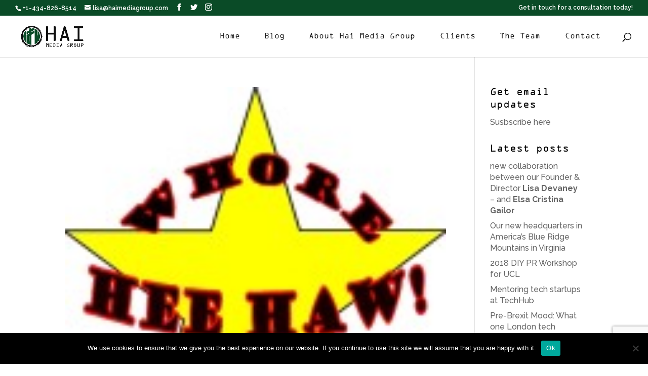

--- FILE ---
content_type: text/html; charset=UTF-8
request_url: https://haimediagroup.com/tag/goodtime/
body_size: 235334
content:
<!DOCTYPE html>
<html lang="en-US">
<head>
	<meta charset="UTF-8" />
<meta http-equiv="X-UA-Compatible" content="IE=edge">
	<link rel="pingback" href="https://haimediagroup.com/xmlrpc.php" />

	<script type="text/javascript">
		document.documentElement.className = 'js';
	</script>

	<meta name='robots' content='index, follow, max-image-preview:large, max-snippet:-1, max-video-preview:-1' />
<script type="text/javascript">
			let jqueryParams=[],jQuery=function(r){return jqueryParams=[...jqueryParams,r],jQuery},$=function(r){return jqueryParams=[...jqueryParams,r],$};window.jQuery=jQuery,window.$=jQuery;let customHeadScripts=!1;jQuery.fn=jQuery.prototype={},$.fn=jQuery.prototype={},jQuery.noConflict=function(r){if(window.jQuery)return jQuery=window.jQuery,$=window.jQuery,customHeadScripts=!0,jQuery.noConflict},jQuery.ready=function(r){jqueryParams=[...jqueryParams,r]},$.ready=function(r){jqueryParams=[...jqueryParams,r]},jQuery.load=function(r){jqueryParams=[...jqueryParams,r]},$.load=function(r){jqueryParams=[...jqueryParams,r]},jQuery.fn.ready=function(r){jqueryParams=[...jqueryParams,r]},$.fn.ready=function(r){jqueryParams=[...jqueryParams,r]};</script>
	<!-- This site is optimized with the Yoast SEO plugin v26.6 - https://yoast.com/wordpress/plugins/seo/ -->
	<title>goodtime Archives - Hai Media Group</title>
	<link rel="canonical" href="https://haimediagroup.com/tag/goodtime/" />
	<meta property="og:locale" content="en_US" />
	<meta property="og:type" content="article" />
	<meta property="og:title" content="goodtime Archives - Hai Media Group" />
	<meta property="og:url" content="https://haimediagroup.com/tag/goodtime/" />
	<meta property="og:site_name" content="Hai Media Group" />
	<meta property="og:image" content="https://haimediagroup.com/wp-content/uploads/2016/03/Hai-Media-Group-Colour-Logo.png" />
	<meta name="twitter:card" content="summary_large_image" />
	<meta name="twitter:site" content="@haimediagroup" />
	<script type="application/ld+json" class="yoast-schema-graph">{"@context":"https://schema.org","@graph":[{"@type":"CollectionPage","@id":"https://haimediagroup.com/tag/goodtime/","url":"https://haimediagroup.com/tag/goodtime/","name":"goodtime Archives - Hai Media Group","isPartOf":{"@id":"https://haimediagroup.com/#website"},"breadcrumb":{"@id":"https://haimediagroup.com/tag/goodtime/#breadcrumb"},"inLanguage":"en-US"},{"@type":"BreadcrumbList","@id":"https://haimediagroup.com/tag/goodtime/#breadcrumb","itemListElement":[{"@type":"ListItem","position":1,"name":"Home","item":"https://haimediagroup.com/"},{"@type":"ListItem","position":2,"name":"goodtime"}]},{"@type":"WebSite","@id":"https://haimediagroup.com/#website","url":"https://haimediagroup.com/","name":"Hai Media Group","description":"Public relations, social media, consultancy, Charlottesville, Virginia","publisher":{"@id":"https://haimediagroup.com/#organization"},"potentialAction":[{"@type":"SearchAction","target":{"@type":"EntryPoint","urlTemplate":"https://haimediagroup.com/?s={search_term_string}"},"query-input":{"@type":"PropertyValueSpecification","valueRequired":true,"valueName":"search_term_string"}}],"inLanguage":"en-US"},{"@type":"Organization","@id":"https://haimediagroup.com/#organization","name":"Hai Media Group","url":"https://haimediagroup.com/","logo":{"@type":"ImageObject","inLanguage":"en-US","@id":"https://haimediagroup.com/#/schema/logo/image/","url":"https://haimediagroup.com/wp-content/uploads/2016/03/Hai-Media-Group-Colour-Logo.png","contentUrl":"https://haimediagroup.com/wp-content/uploads/2016/03/Hai-Media-Group-Colour-Logo.png","width":960,"height":960,"caption":"Hai Media Group"},"image":{"@id":"https://haimediagroup.com/#/schema/logo/image/"},"sameAs":["http://www.facebook.com/haimediagroup","https://x.com/haimediagroup"]}]}</script>
	<!-- / Yoast SEO plugin. -->


<link rel='dns-prefetch' href='//fonts.googleapis.com' />
<link rel="alternate" type="application/rss+xml" title="Hai Media Group &raquo; Feed" href="https://haimediagroup.com/feed/" />
<link rel="alternate" type="application/rss+xml" title="Hai Media Group &raquo; Comments Feed" href="https://haimediagroup.com/comments/feed/" />
<link rel="alternate" type="application/rss+xml" title="Hai Media Group &raquo; goodtime Tag Feed" href="https://haimediagroup.com/tag/goodtime/feed/" />
<meta content="Hai Medi v.2.6.1" name="generator"/><style id='wp-img-auto-sizes-contain-inline-css' type='text/css'>
img:is([sizes=auto i],[sizes^="auto," i]){contain-intrinsic-size:3000px 1500px}
/*# sourceURL=wp-img-auto-sizes-contain-inline-css */
</style>
<link rel='stylesheet' id='sbi_styles-css' href='https://haimediagroup.com/wp-content/plugins/instagram-feed/css/sbi-styles.min.css?ver=6.10.0' type='text/css' media='all' />
<style id='wp-block-library-inline-css' type='text/css'>
:root{--wp-block-synced-color:#7a00df;--wp-block-synced-color--rgb:122,0,223;--wp-bound-block-color:var(--wp-block-synced-color);--wp-editor-canvas-background:#ddd;--wp-admin-theme-color:#007cba;--wp-admin-theme-color--rgb:0,124,186;--wp-admin-theme-color-darker-10:#006ba1;--wp-admin-theme-color-darker-10--rgb:0,107,160.5;--wp-admin-theme-color-darker-20:#005a87;--wp-admin-theme-color-darker-20--rgb:0,90,135;--wp-admin-border-width-focus:2px}@media (min-resolution:192dpi){:root{--wp-admin-border-width-focus:1.5px}}.wp-element-button{cursor:pointer}:root .has-very-light-gray-background-color{background-color:#eee}:root .has-very-dark-gray-background-color{background-color:#313131}:root .has-very-light-gray-color{color:#eee}:root .has-very-dark-gray-color{color:#313131}:root .has-vivid-green-cyan-to-vivid-cyan-blue-gradient-background{background:linear-gradient(135deg,#00d084,#0693e3)}:root .has-purple-crush-gradient-background{background:linear-gradient(135deg,#34e2e4,#4721fb 50%,#ab1dfe)}:root .has-hazy-dawn-gradient-background{background:linear-gradient(135deg,#faaca8,#dad0ec)}:root .has-subdued-olive-gradient-background{background:linear-gradient(135deg,#fafae1,#67a671)}:root .has-atomic-cream-gradient-background{background:linear-gradient(135deg,#fdd79a,#004a59)}:root .has-nightshade-gradient-background{background:linear-gradient(135deg,#330968,#31cdcf)}:root .has-midnight-gradient-background{background:linear-gradient(135deg,#020381,#2874fc)}:root{--wp--preset--font-size--normal:16px;--wp--preset--font-size--huge:42px}.has-regular-font-size{font-size:1em}.has-larger-font-size{font-size:2.625em}.has-normal-font-size{font-size:var(--wp--preset--font-size--normal)}.has-huge-font-size{font-size:var(--wp--preset--font-size--huge)}.has-text-align-center{text-align:center}.has-text-align-left{text-align:left}.has-text-align-right{text-align:right}.has-fit-text{white-space:nowrap!important}#end-resizable-editor-section{display:none}.aligncenter{clear:both}.items-justified-left{justify-content:flex-start}.items-justified-center{justify-content:center}.items-justified-right{justify-content:flex-end}.items-justified-space-between{justify-content:space-between}.screen-reader-text{border:0;clip-path:inset(50%);height:1px;margin:-1px;overflow:hidden;padding:0;position:absolute;width:1px;word-wrap:normal!important}.screen-reader-text:focus{background-color:#ddd;clip-path:none;color:#444;display:block;font-size:1em;height:auto;left:5px;line-height:normal;padding:15px 23px 14px;text-decoration:none;top:5px;width:auto;z-index:100000}html :where(.has-border-color){border-style:solid}html :where([style*=border-top-color]){border-top-style:solid}html :where([style*=border-right-color]){border-right-style:solid}html :where([style*=border-bottom-color]){border-bottom-style:solid}html :where([style*=border-left-color]){border-left-style:solid}html :where([style*=border-width]){border-style:solid}html :where([style*=border-top-width]){border-top-style:solid}html :where([style*=border-right-width]){border-right-style:solid}html :where([style*=border-bottom-width]){border-bottom-style:solid}html :where([style*=border-left-width]){border-left-style:solid}html :where(img[class*=wp-image-]){height:auto;max-width:100%}:where(figure){margin:0 0 1em}html :where(.is-position-sticky){--wp-admin--admin-bar--position-offset:var(--wp-admin--admin-bar--height,0px)}@media screen and (max-width:600px){html :where(.is-position-sticky){--wp-admin--admin-bar--position-offset:0px}}

/*# sourceURL=wp-block-library-inline-css */
</style><style id='global-styles-inline-css' type='text/css'>
:root{--wp--preset--aspect-ratio--square: 1;--wp--preset--aspect-ratio--4-3: 4/3;--wp--preset--aspect-ratio--3-4: 3/4;--wp--preset--aspect-ratio--3-2: 3/2;--wp--preset--aspect-ratio--2-3: 2/3;--wp--preset--aspect-ratio--16-9: 16/9;--wp--preset--aspect-ratio--9-16: 9/16;--wp--preset--color--black: #000000;--wp--preset--color--cyan-bluish-gray: #abb8c3;--wp--preset--color--white: #ffffff;--wp--preset--color--pale-pink: #f78da7;--wp--preset--color--vivid-red: #cf2e2e;--wp--preset--color--luminous-vivid-orange: #ff6900;--wp--preset--color--luminous-vivid-amber: #fcb900;--wp--preset--color--light-green-cyan: #7bdcb5;--wp--preset--color--vivid-green-cyan: #00d084;--wp--preset--color--pale-cyan-blue: #8ed1fc;--wp--preset--color--vivid-cyan-blue: #0693e3;--wp--preset--color--vivid-purple: #9b51e0;--wp--preset--gradient--vivid-cyan-blue-to-vivid-purple: linear-gradient(135deg,rgb(6,147,227) 0%,rgb(155,81,224) 100%);--wp--preset--gradient--light-green-cyan-to-vivid-green-cyan: linear-gradient(135deg,rgb(122,220,180) 0%,rgb(0,208,130) 100%);--wp--preset--gradient--luminous-vivid-amber-to-luminous-vivid-orange: linear-gradient(135deg,rgb(252,185,0) 0%,rgb(255,105,0) 100%);--wp--preset--gradient--luminous-vivid-orange-to-vivid-red: linear-gradient(135deg,rgb(255,105,0) 0%,rgb(207,46,46) 100%);--wp--preset--gradient--very-light-gray-to-cyan-bluish-gray: linear-gradient(135deg,rgb(238,238,238) 0%,rgb(169,184,195) 100%);--wp--preset--gradient--cool-to-warm-spectrum: linear-gradient(135deg,rgb(74,234,220) 0%,rgb(151,120,209) 20%,rgb(207,42,186) 40%,rgb(238,44,130) 60%,rgb(251,105,98) 80%,rgb(254,248,76) 100%);--wp--preset--gradient--blush-light-purple: linear-gradient(135deg,rgb(255,206,236) 0%,rgb(152,150,240) 100%);--wp--preset--gradient--blush-bordeaux: linear-gradient(135deg,rgb(254,205,165) 0%,rgb(254,45,45) 50%,rgb(107,0,62) 100%);--wp--preset--gradient--luminous-dusk: linear-gradient(135deg,rgb(255,203,112) 0%,rgb(199,81,192) 50%,rgb(65,88,208) 100%);--wp--preset--gradient--pale-ocean: linear-gradient(135deg,rgb(255,245,203) 0%,rgb(182,227,212) 50%,rgb(51,167,181) 100%);--wp--preset--gradient--electric-grass: linear-gradient(135deg,rgb(202,248,128) 0%,rgb(113,206,126) 100%);--wp--preset--gradient--midnight: linear-gradient(135deg,rgb(2,3,129) 0%,rgb(40,116,252) 100%);--wp--preset--font-size--small: 13px;--wp--preset--font-size--medium: 20px;--wp--preset--font-size--large: 36px;--wp--preset--font-size--x-large: 42px;--wp--preset--spacing--20: 0.44rem;--wp--preset--spacing--30: 0.67rem;--wp--preset--spacing--40: 1rem;--wp--preset--spacing--50: 1.5rem;--wp--preset--spacing--60: 2.25rem;--wp--preset--spacing--70: 3.38rem;--wp--preset--spacing--80: 5.06rem;--wp--preset--shadow--natural: 6px 6px 9px rgba(0, 0, 0, 0.2);--wp--preset--shadow--deep: 12px 12px 50px rgba(0, 0, 0, 0.4);--wp--preset--shadow--sharp: 6px 6px 0px rgba(0, 0, 0, 0.2);--wp--preset--shadow--outlined: 6px 6px 0px -3px rgb(255, 255, 255), 6px 6px rgb(0, 0, 0);--wp--preset--shadow--crisp: 6px 6px 0px rgb(0, 0, 0);}:root { --wp--style--global--content-size: 823px;--wp--style--global--wide-size: 1080px; }:where(body) { margin: 0; }.wp-site-blocks > .alignleft { float: left; margin-right: 2em; }.wp-site-blocks > .alignright { float: right; margin-left: 2em; }.wp-site-blocks > .aligncenter { justify-content: center; margin-left: auto; margin-right: auto; }:where(.is-layout-flex){gap: 0.5em;}:where(.is-layout-grid){gap: 0.5em;}.is-layout-flow > .alignleft{float: left;margin-inline-start: 0;margin-inline-end: 2em;}.is-layout-flow > .alignright{float: right;margin-inline-start: 2em;margin-inline-end: 0;}.is-layout-flow > .aligncenter{margin-left: auto !important;margin-right: auto !important;}.is-layout-constrained > .alignleft{float: left;margin-inline-start: 0;margin-inline-end: 2em;}.is-layout-constrained > .alignright{float: right;margin-inline-start: 2em;margin-inline-end: 0;}.is-layout-constrained > .aligncenter{margin-left: auto !important;margin-right: auto !important;}.is-layout-constrained > :where(:not(.alignleft):not(.alignright):not(.alignfull)){max-width: var(--wp--style--global--content-size);margin-left: auto !important;margin-right: auto !important;}.is-layout-constrained > .alignwide{max-width: var(--wp--style--global--wide-size);}body .is-layout-flex{display: flex;}.is-layout-flex{flex-wrap: wrap;align-items: center;}.is-layout-flex > :is(*, div){margin: 0;}body .is-layout-grid{display: grid;}.is-layout-grid > :is(*, div){margin: 0;}body{padding-top: 0px;padding-right: 0px;padding-bottom: 0px;padding-left: 0px;}a:where(:not(.wp-element-button)){text-decoration: underline;}:root :where(.wp-element-button, .wp-block-button__link){background-color: #32373c;border-width: 0;color: #fff;font-family: inherit;font-size: inherit;font-style: inherit;font-weight: inherit;letter-spacing: inherit;line-height: inherit;padding-top: calc(0.667em + 2px);padding-right: calc(1.333em + 2px);padding-bottom: calc(0.667em + 2px);padding-left: calc(1.333em + 2px);text-decoration: none;text-transform: inherit;}.has-black-color{color: var(--wp--preset--color--black) !important;}.has-cyan-bluish-gray-color{color: var(--wp--preset--color--cyan-bluish-gray) !important;}.has-white-color{color: var(--wp--preset--color--white) !important;}.has-pale-pink-color{color: var(--wp--preset--color--pale-pink) !important;}.has-vivid-red-color{color: var(--wp--preset--color--vivid-red) !important;}.has-luminous-vivid-orange-color{color: var(--wp--preset--color--luminous-vivid-orange) !important;}.has-luminous-vivid-amber-color{color: var(--wp--preset--color--luminous-vivid-amber) !important;}.has-light-green-cyan-color{color: var(--wp--preset--color--light-green-cyan) !important;}.has-vivid-green-cyan-color{color: var(--wp--preset--color--vivid-green-cyan) !important;}.has-pale-cyan-blue-color{color: var(--wp--preset--color--pale-cyan-blue) !important;}.has-vivid-cyan-blue-color{color: var(--wp--preset--color--vivid-cyan-blue) !important;}.has-vivid-purple-color{color: var(--wp--preset--color--vivid-purple) !important;}.has-black-background-color{background-color: var(--wp--preset--color--black) !important;}.has-cyan-bluish-gray-background-color{background-color: var(--wp--preset--color--cyan-bluish-gray) !important;}.has-white-background-color{background-color: var(--wp--preset--color--white) !important;}.has-pale-pink-background-color{background-color: var(--wp--preset--color--pale-pink) !important;}.has-vivid-red-background-color{background-color: var(--wp--preset--color--vivid-red) !important;}.has-luminous-vivid-orange-background-color{background-color: var(--wp--preset--color--luminous-vivid-orange) !important;}.has-luminous-vivid-amber-background-color{background-color: var(--wp--preset--color--luminous-vivid-amber) !important;}.has-light-green-cyan-background-color{background-color: var(--wp--preset--color--light-green-cyan) !important;}.has-vivid-green-cyan-background-color{background-color: var(--wp--preset--color--vivid-green-cyan) !important;}.has-pale-cyan-blue-background-color{background-color: var(--wp--preset--color--pale-cyan-blue) !important;}.has-vivid-cyan-blue-background-color{background-color: var(--wp--preset--color--vivid-cyan-blue) !important;}.has-vivid-purple-background-color{background-color: var(--wp--preset--color--vivid-purple) !important;}.has-black-border-color{border-color: var(--wp--preset--color--black) !important;}.has-cyan-bluish-gray-border-color{border-color: var(--wp--preset--color--cyan-bluish-gray) !important;}.has-white-border-color{border-color: var(--wp--preset--color--white) !important;}.has-pale-pink-border-color{border-color: var(--wp--preset--color--pale-pink) !important;}.has-vivid-red-border-color{border-color: var(--wp--preset--color--vivid-red) !important;}.has-luminous-vivid-orange-border-color{border-color: var(--wp--preset--color--luminous-vivid-orange) !important;}.has-luminous-vivid-amber-border-color{border-color: var(--wp--preset--color--luminous-vivid-amber) !important;}.has-light-green-cyan-border-color{border-color: var(--wp--preset--color--light-green-cyan) !important;}.has-vivid-green-cyan-border-color{border-color: var(--wp--preset--color--vivid-green-cyan) !important;}.has-pale-cyan-blue-border-color{border-color: var(--wp--preset--color--pale-cyan-blue) !important;}.has-vivid-cyan-blue-border-color{border-color: var(--wp--preset--color--vivid-cyan-blue) !important;}.has-vivid-purple-border-color{border-color: var(--wp--preset--color--vivid-purple) !important;}.has-vivid-cyan-blue-to-vivid-purple-gradient-background{background: var(--wp--preset--gradient--vivid-cyan-blue-to-vivid-purple) !important;}.has-light-green-cyan-to-vivid-green-cyan-gradient-background{background: var(--wp--preset--gradient--light-green-cyan-to-vivid-green-cyan) !important;}.has-luminous-vivid-amber-to-luminous-vivid-orange-gradient-background{background: var(--wp--preset--gradient--luminous-vivid-amber-to-luminous-vivid-orange) !important;}.has-luminous-vivid-orange-to-vivid-red-gradient-background{background: var(--wp--preset--gradient--luminous-vivid-orange-to-vivid-red) !important;}.has-very-light-gray-to-cyan-bluish-gray-gradient-background{background: var(--wp--preset--gradient--very-light-gray-to-cyan-bluish-gray) !important;}.has-cool-to-warm-spectrum-gradient-background{background: var(--wp--preset--gradient--cool-to-warm-spectrum) !important;}.has-blush-light-purple-gradient-background{background: var(--wp--preset--gradient--blush-light-purple) !important;}.has-blush-bordeaux-gradient-background{background: var(--wp--preset--gradient--blush-bordeaux) !important;}.has-luminous-dusk-gradient-background{background: var(--wp--preset--gradient--luminous-dusk) !important;}.has-pale-ocean-gradient-background{background: var(--wp--preset--gradient--pale-ocean) !important;}.has-electric-grass-gradient-background{background: var(--wp--preset--gradient--electric-grass) !important;}.has-midnight-gradient-background{background: var(--wp--preset--gradient--midnight) !important;}.has-small-font-size{font-size: var(--wp--preset--font-size--small) !important;}.has-medium-font-size{font-size: var(--wp--preset--font-size--medium) !important;}.has-large-font-size{font-size: var(--wp--preset--font-size--large) !important;}.has-x-large-font-size{font-size: var(--wp--preset--font-size--x-large) !important;}
/*# sourceURL=global-styles-inline-css */
</style>

<link rel='stylesheet' id='contact-form-7-css' href='https://haimediagroup.com/wp-content/plugins/contact-form-7/includes/css/styles.css?ver=6.1.4' type='text/css' media='all' />
<link rel='stylesheet' id='cookie-notice-front-css' href='https://haimediagroup.com/wp-content/plugins/cookie-notice/css/front.min.css?ver=2.5.11' type='text/css' media='all' />
<link rel='stylesheet' id='et-gf-open-sans-css' href='https://fonts.googleapis.com/css?family=Open+Sans:400,700' type='text/css' media='all' />
<link rel='stylesheet' id='et_monarch-css-css' href='https://haimediagroup.com/wp-content/plugins/monarch/css/style.css?ver=1.2.7.2' type='text/css' media='all' />
<link rel='stylesheet' id='mc4wp-form-themes-css' href='https://haimediagroup.com/wp-content/plugins/mailchimp-for-wp/assets/css/form-themes.css?ver=4.10.9' type='text/css' media='all' />
<style id='divi-style-parent-inline-inline-css' type='text/css'>
/*!
Theme Name: Divi
Theme URI: http://www.elegantthemes.com/gallery/divi/
Version: 4.20.0
Description: Smart. Flexible. Beautiful. Divi is the most powerful theme in our collection.
Author: Elegant Themes
Author URI: http://www.elegantthemes.com
License: GNU General Public License v2
License URI: http://www.gnu.org/licenses/gpl-2.0.html
*/

a,abbr,acronym,address,applet,b,big,blockquote,body,center,cite,code,dd,del,dfn,div,dl,dt,em,fieldset,font,form,h1,h2,h3,h4,h5,h6,html,i,iframe,img,ins,kbd,label,legend,li,object,ol,p,pre,q,s,samp,small,span,strike,strong,sub,sup,tt,u,ul,var{margin:0;padding:0;border:0;outline:0;font-size:100%;-ms-text-size-adjust:100%;-webkit-text-size-adjust:100%;vertical-align:baseline;background:transparent}body{line-height:1}ol,ul{list-style:none}blockquote,q{quotes:none}blockquote:after,blockquote:before,q:after,q:before{content:"";content:none}blockquote{margin:20px 0 30px;border-left:5px solid;padding-left:20px}:focus{outline:0}del{text-decoration:line-through}pre{overflow:auto;padding:10px}figure{margin:0}table{border-collapse:collapse;border-spacing:0}article,aside,footer,header,hgroup,nav,section{display:block}body{font-family:Open Sans,Arial,sans-serif;font-size:14px;color:#666;background-color:#fff;line-height:1.7em;font-weight:500;-webkit-font-smoothing:antialiased;-moz-osx-font-smoothing:grayscale}body.page-template-page-template-blank-php #page-container{padding-top:0!important}body.et_cover_background{background-size:cover!important;background-position:top!important;background-repeat:no-repeat!important;background-attachment:fixed}a{color:#2ea3f2}a,a:hover{text-decoration:none}p{padding-bottom:1em}p:not(.has-background):last-of-type{padding-bottom:0}p.et_normal_padding{padding-bottom:1em}strong{font-weight:700}cite,em,i{font-style:italic}code,pre{font-family:Courier New,monospace;margin-bottom:10px}ins{text-decoration:none}sub,sup{height:0;line-height:1;position:relative;vertical-align:baseline}sup{bottom:.8em}sub{top:.3em}dl{margin:0 0 1.5em}dl dt{font-weight:700}dd{margin-left:1.5em}blockquote p{padding-bottom:0}embed,iframe,object,video{max-width:100%}h1,h2,h3,h4,h5,h6{color:#333;padding-bottom:10px;line-height:1em;font-weight:500}h1 a,h2 a,h3 a,h4 a,h5 a,h6 a{color:inherit}h1{font-size:30px}h2{font-size:26px}h3{font-size:22px}h4{font-size:18px}h5{font-size:16px}h6{font-size:14px}input{-webkit-appearance:none}input[type=checkbox]{-webkit-appearance:checkbox}input[type=radio]{-webkit-appearance:radio}input.text,input.title,input[type=email],input[type=password],input[type=tel],input[type=text],select,textarea{background-color:#fff;border:1px solid #bbb;padding:2px;color:#4e4e4e}input.text:focus,input.title:focus,input[type=text]:focus,select:focus,textarea:focus{border-color:#2d3940;color:#3e3e3e}input.text,input.title,input[type=text],select,textarea{margin:0}textarea{padding:4px}button,input,select,textarea{font-family:inherit}img{max-width:100%;height:auto}.clear{clear:both}br.clear{margin:0;padding:0}.pagination{clear:both}#et_search_icon:hover,.et-social-icon a:hover,.et_password_protected_form .et_submit_button,.form-submit .et_pb_buttontton.alt.disabled,.nav-single a,.posted_in a{color:#2ea3f2}.et-search-form,blockquote{border-color:#2ea3f2}#main-content{background-color:#fff}.container{width:80%;max-width:1080px;margin:auto;position:relative}body:not(.et-tb) #main-content .container,body:not(.et-tb-has-header) #main-content .container{padding-top:58px}.et_full_width_page #main-content .container:before{display:none}.main_title{margin-bottom:20px}.et_password_protected_form .et_submit_button:hover,.form-submit .et_pb_button:hover{background:rgba(0,0,0,.05)}.et_button_icon_visible .et_pb_button{padding-right:2em;padding-left:.7em}.et_button_icon_visible .et_pb_button:after{opacity:1;margin-left:0}.et_button_left .et_pb_button:hover:after{left:.15em}.et_button_left .et_pb_button:after{margin-left:0;left:1em}.et_button_icon_visible.et_button_left .et_pb_button,.et_button_left .et_pb_button:hover,.et_button_left .et_pb_module .et_pb_button:hover{padding-left:2em;padding-right:.7em}.et_button_icon_visible.et_button_left .et_pb_button:after,.et_button_left .et_pb_button:hover:after{left:.15em}.et_password_protected_form .et_submit_button:hover,.form-submit .et_pb_button:hover{padding:.3em 1em}.et_button_no_icon .et_pb_button:after{display:none}.et_button_no_icon.et_button_icon_visible.et_button_left .et_pb_button,.et_button_no_icon.et_button_left .et_pb_button:hover,.et_button_no_icon .et_pb_button,.et_button_no_icon .et_pb_button:hover{padding:.3em 1em!important}.et_button_custom_icon .et_pb_button:after{line-height:1.7em}.et_button_custom_icon.et_button_icon_visible .et_pb_button:after,.et_button_custom_icon .et_pb_button:hover:after{margin-left:.3em}#left-area .post_format-post-format-gallery .wp-block-gallery:first-of-type{padding:0;margin-bottom:-16px}.entry-content table:not(.variations){border:1px solid #eee;margin:0 0 15px;text-align:left;width:100%}.entry-content thead th,.entry-content tr th{color:#555;font-weight:700;padding:9px 24px}.entry-content tr td{border-top:1px solid #eee;padding:6px 24px}#left-area ul,.entry-content ul,.et-l--body ul,.et-l--footer ul,.et-l--header ul{list-style-type:disc;padding:0 0 23px 1em;line-height:26px}#left-area ol,.entry-content ol,.et-l--body ol,.et-l--footer ol,.et-l--header ol{list-style-type:decimal;list-style-position:inside;padding:0 0 23px;line-height:26px}#left-area ul li ul,.entry-content ul li ol{padding:2px 0 2px 20px}#left-area ol li ul,.entry-content ol li ol,.et-l--body ol li ol,.et-l--footer ol li ol,.et-l--header ol li ol{padding:2px 0 2px 35px}#left-area ul.wp-block-gallery{display:-webkit-box;display:-ms-flexbox;display:flex;-ms-flex-wrap:wrap;flex-wrap:wrap;list-style-type:none;padding:0}#left-area ul.products{padding:0!important;line-height:1.7!important;list-style:none!important}.gallery-item a{display:block}.gallery-caption,.gallery-item a{width:90%}#wpadminbar{z-index:100001}#left-area .post-meta{font-size:14px;padding-bottom:15px}#left-area .post-meta a{text-decoration:none;color:#666}#left-area .et_featured_image{padding-bottom:7px}.single .post{padding-bottom:25px}body.single .et_audio_content{margin-bottom:-6px}.nav-single a{text-decoration:none;color:#2ea3f2;font-size:14px;font-weight:400}.nav-previous{float:left}.nav-next{float:right}.et_password_protected_form p input{background-color:#eee;border:none!important;width:100%!important;border-radius:0!important;font-size:14px;color:#999!important;padding:16px!important;-webkit-box-sizing:border-box;box-sizing:border-box}.et_password_protected_form label{display:none}.et_password_protected_form .et_submit_button{font-family:inherit;display:block;float:right;margin:8px auto 0;cursor:pointer}.post-password-required p.nocomments.container{max-width:100%}.post-password-required p.nocomments.container:before{display:none}.aligncenter,div.post .new-post .aligncenter{display:block;margin-left:auto;margin-right:auto}.wp-caption{border:1px solid #ddd;text-align:center;background-color:#f3f3f3;margin-bottom:10px;max-width:96%;padding:8px}.wp-caption.alignleft{margin:0 30px 20px 0}.wp-caption.alignright{margin:0 0 20px 30px}.wp-caption img{margin:0;padding:0;border:0}.wp-caption p.wp-caption-text{font-size:12px;padding:0 4px 5px;margin:0}.alignright{float:right}.alignleft{float:left}img.alignleft{display:inline;float:left;margin-right:15px}img.alignright{display:inline;float:right;margin-left:15px}.page.et_pb_pagebuilder_layout #main-content{background-color:transparent}body #main-content .et_builder_inner_content>h1,body #main-content .et_builder_inner_content>h2,body #main-content .et_builder_inner_content>h3,body #main-content .et_builder_inner_content>h4,body #main-content .et_builder_inner_content>h5,body #main-content .et_builder_inner_content>h6{line-height:1.4em}body #main-content .et_builder_inner_content>p{line-height:1.7em}.wp-block-pullquote{margin:20px 0 30px}.wp-block-pullquote.has-background blockquote{border-left:none}.wp-block-group.has-background{padding:1.5em 1.5em .5em}@media (min-width:981px){#left-area{width:79.125%;padding-bottom:23px}#main-content .container:before{content:"";position:absolute;top:0;height:100%;width:1px;background-color:#e2e2e2}.et_full_width_page #left-area,.et_no_sidebar #left-area{float:none;width:100%!important}.et_full_width_page #left-area{padding-bottom:0}.et_no_sidebar #main-content .container:before{display:none}}@media (max-width:980px){#page-container{padding-top:80px}.et-tb #page-container,.et-tb-has-header #page-container{padding-top:0!important}#left-area,#sidebar{width:100%!important}#main-content .container:before{display:none!important}.et_full_width_page .et_gallery_item:nth-child(4n+1){clear:none}}@media print{#page-container{padding-top:0!important}}#wp-admin-bar-et-use-visual-builder a:before{font-family:ETmodules!important;content:"\e625";font-size:30px!important;width:28px;margin-top:-3px;color:#974df3!important}#wp-admin-bar-et-use-visual-builder:hover a:before{color:#fff!important}#wp-admin-bar-et-use-visual-builder:hover a,#wp-admin-bar-et-use-visual-builder a:hover{transition:background-color .5s ease;-webkit-transition:background-color .5s ease;-moz-transition:background-color .5s ease;background-color:#7e3bd0!important;color:#fff!important}* html .clearfix,:first-child+html .clearfix{zoom:1}.iphone .et_pb_section_video_bg video::-webkit-media-controls-start-playback-button{display:none!important;-webkit-appearance:none}.et_mobile_device .et_pb_section_parallax .et_pb_parallax_css{background-attachment:scroll}.et-social-facebook a.icon:before{content:"\e093"}.et-social-twitter a.icon:before{content:"\e094"}.et-social-google-plus a.icon:before{content:"\e096"}.et-social-instagram a.icon:before{content:"\e09a"}.et-social-rss a.icon:before{content:"\e09e"}.ai1ec-single-event:after{content:" ";display:table;clear:both}.evcal_event_details .evcal_evdata_cell .eventon_details_shading_bot.eventon_details_shading_bot{z-index:3}.wp-block-divi-layout{margin-bottom:1em}*{-webkit-box-sizing:border-box;box-sizing:border-box}#et-info-email:before,#et-info-phone:before,#et_search_icon:before,.comment-reply-link:after,.et-cart-info span:before,.et-pb-arrow-next:before,.et-pb-arrow-prev:before,.et-social-icon a:before,.et_audio_container .mejs-playpause-button button:before,.et_audio_container .mejs-volume-button button:before,.et_overlay:before,.et_password_protected_form .et_submit_button:after,.et_pb_button:after,.et_pb_contact_reset:after,.et_pb_contact_submit:after,.et_pb_font_icon:before,.et_pb_newsletter_button:after,.et_pb_pricing_table_button:after,.et_pb_promo_button:after,.et_pb_testimonial:before,.et_pb_toggle_title:before,.form-submit .et_pb_button:after,.mobile_menu_bar:before,a.et_pb_more_button:after{font-family:ETmodules!important;speak:none;font-style:normal;font-weight:400;-webkit-font-feature-settings:normal;font-feature-settings:normal;font-variant:normal;text-transform:none;line-height:1;-webkit-font-smoothing:antialiased;-moz-osx-font-smoothing:grayscale;text-shadow:0 0;direction:ltr}.et-pb-icon,.et_pb_custom_button_icon.et_pb_button:after,.et_pb_login .et_pb_custom_button_icon.et_pb_button:after,.et_pb_woo_custom_button_icon .button.et_pb_custom_button_icon.et_pb_button:after,.et_pb_woo_custom_button_icon .button.et_pb_custom_button_icon.et_pb_button:hover:after{content:attr(data-icon)}.et-pb-icon{font-family:ETmodules;speak:none;font-weight:400;-webkit-font-feature-settings:normal;font-feature-settings:normal;font-variant:normal;text-transform:none;line-height:1;-webkit-font-smoothing:antialiased;font-size:96px;font-style:normal;display:inline-block;-webkit-box-sizing:border-box;box-sizing:border-box;direction:ltr}#et-ajax-saving{display:none;-webkit-transition:background .3s,-webkit-box-shadow .3s;transition:background .3s,-webkit-box-shadow .3s;transition:background .3s,box-shadow .3s;transition:background .3s,box-shadow .3s,-webkit-box-shadow .3s;-webkit-box-shadow:rgba(0,139,219,.247059) 0 0 60px;box-shadow:0 0 60px rgba(0,139,219,.247059);position:fixed;top:50%;left:50%;width:50px;height:50px;background:#fff;border-radius:50px;margin:-25px 0 0 -25px;z-index:999999;text-align:center}#et-ajax-saving img{margin:9px}.et-safe-mode-indicator,.et-safe-mode-indicator:focus,.et-safe-mode-indicator:hover{-webkit-box-shadow:0 5px 10px rgba(41,196,169,.15);box-shadow:0 5px 10px rgba(41,196,169,.15);background:#29c4a9;color:#fff;font-size:14px;font-weight:600;padding:12px;line-height:16px;border-radius:3px;position:fixed;bottom:30px;right:30px;z-index:999999;text-decoration:none;font-family:Open Sans,sans-serif;-webkit-font-smoothing:antialiased;-moz-osx-font-smoothing:grayscale}.et_pb_button{font-size:20px;font-weight:500;padding:.3em 1em;line-height:1.7em!important;background-color:transparent;background-size:cover;background-position:50%;background-repeat:no-repeat;border:2px solid;border-radius:3px;-webkit-transition-duration:.2s;transition-duration:.2s;-webkit-transition-property:all!important;transition-property:all!important}.et_pb_button,.et_pb_button_inner{position:relative}.et_pb_button:hover,.et_pb_module .et_pb_button:hover{border:2px solid transparent;padding:.3em 2em .3em .7em}.et_pb_button:hover{background-color:hsla(0,0%,100%,.2)}.et_pb_bg_layout_light.et_pb_button:hover,.et_pb_bg_layout_light .et_pb_button:hover{background-color:rgba(0,0,0,.05)}.et_pb_button:after,.et_pb_button:before{font-size:32px;line-height:1em;content:"\35";opacity:0;position:absolute;margin-left:-1em;-webkit-transition:all .2s;transition:all .2s;text-transform:none;-webkit-font-feature-settings:"kern" off;font-feature-settings:"kern" off;font-variant:none;font-style:normal;font-weight:400;text-shadow:none}.et_pb_button.et_hover_enabled:hover:after,.et_pb_button.et_pb_hovered:hover:after{-webkit-transition:none!important;transition:none!important}.et_pb_button:before{display:none}.et_pb_button:hover:after{opacity:1;margin-left:0}.et_pb_column_1_3 h1,.et_pb_column_1_4 h1,.et_pb_column_1_5 h1,.et_pb_column_1_6 h1,.et_pb_column_2_5 h1{font-size:26px}.et_pb_column_1_3 h2,.et_pb_column_1_4 h2,.et_pb_column_1_5 h2,.et_pb_column_1_6 h2,.et_pb_column_2_5 h2{font-size:23px}.et_pb_column_1_3 h3,.et_pb_column_1_4 h3,.et_pb_column_1_5 h3,.et_pb_column_1_6 h3,.et_pb_column_2_5 h3{font-size:20px}.et_pb_column_1_3 h4,.et_pb_column_1_4 h4,.et_pb_column_1_5 h4,.et_pb_column_1_6 h4,.et_pb_column_2_5 h4{font-size:18px}.et_pb_column_1_3 h5,.et_pb_column_1_4 h5,.et_pb_column_1_5 h5,.et_pb_column_1_6 h5,.et_pb_column_2_5 h5{font-size:16px}.et_pb_column_1_3 h6,.et_pb_column_1_4 h6,.et_pb_column_1_5 h6,.et_pb_column_1_6 h6,.et_pb_column_2_5 h6{font-size:15px}.et_pb_bg_layout_dark,.et_pb_bg_layout_dark h1,.et_pb_bg_layout_dark h2,.et_pb_bg_layout_dark h3,.et_pb_bg_layout_dark h4,.et_pb_bg_layout_dark h5,.et_pb_bg_layout_dark h6{color:#fff!important}.et_pb_module.et_pb_text_align_left{text-align:left}.et_pb_module.et_pb_text_align_center{text-align:center}.et_pb_module.et_pb_text_align_right{text-align:right}.et_pb_module.et_pb_text_align_justified{text-align:justify}.clearfix:after{visibility:hidden;display:block;font-size:0;content:" ";clear:both;height:0}.et_pb_bg_layout_light .et_pb_more_button{color:#2ea3f2}.et_builder_inner_content{position:relative;z-index:1}header .et_builder_inner_content{z-index:2}.et_pb_css_mix_blend_mode_passthrough{mix-blend-mode:unset!important}.et_pb_image_container{margin:-20px -20px 29px}.et_pb_module_inner{position:relative}.et_hover_enabled_preview{z-index:2}.et_hover_enabled:hover{position:relative;z-index:2}.et_pb_all_tabs,.et_pb_module,.et_pb_posts_nav a,.et_pb_tab,.et_pb_with_background{position:relative;background-size:cover;background-position:50%;background-repeat:no-repeat}.et_pb_background_mask,.et_pb_background_pattern{bottom:0;left:0;position:absolute;right:0;top:0}.et_pb_background_mask{background-size:calc(100% + 2px) calc(100% + 2px);background-repeat:no-repeat;background-position:50%;overflow:hidden}.et_pb_background_pattern{background-position:0 0;background-repeat:repeat}.et_pb_with_border{position:relative;border:0 solid #333}.post-password-required .et_pb_row{padding:0;width:100%}.post-password-required .et_password_protected_form{min-height:0}body.et_pb_pagebuilder_layout.et_pb_show_title .post-password-required .et_password_protected_form h1,body:not(.et_pb_pagebuilder_layout) .post-password-required .et_password_protected_form h1{display:none}.et_pb_no_bg{padding:0!important}.et_overlay.et_pb_inline_icon:before,.et_pb_inline_icon:before{content:attr(data-icon)}.et_pb_more_button{color:inherit;text-shadow:none;text-decoration:none;display:inline-block;margin-top:20px}.et_parallax_bg_wrap{overflow:hidden;position:absolute;top:0;right:0;bottom:0;left:0}.et_parallax_bg{background-repeat:no-repeat;background-position:top;background-size:cover;position:absolute;bottom:0;left:0;width:100%;height:100%;display:block}.et_parallax_bg.et_parallax_bg__hover,.et_parallax_bg.et_parallax_bg_phone,.et_parallax_bg.et_parallax_bg_tablet,.et_parallax_gradient.et_parallax_gradient__hover,.et_parallax_gradient.et_parallax_gradient_phone,.et_parallax_gradient.et_parallax_gradient_tablet,.et_pb_section_parallax_hover:hover .et_parallax_bg:not(.et_parallax_bg__hover),.et_pb_section_parallax_hover:hover .et_parallax_gradient:not(.et_parallax_gradient__hover){display:none}.et_pb_section_parallax_hover:hover .et_parallax_bg.et_parallax_bg__hover,.et_pb_section_parallax_hover:hover .et_parallax_gradient.et_parallax_gradient__hover{display:block}.et_parallax_gradient{bottom:0;display:block;left:0;position:absolute;right:0;top:0}.et_pb_module.et_pb_section_parallax,.et_pb_posts_nav a.et_pb_section_parallax,.et_pb_tab.et_pb_section_parallax{position:relative}.et_pb_section_parallax .et_pb_parallax_css,.et_pb_slides .et_parallax_bg.et_pb_parallax_css{background-attachment:fixed}body.et-bfb .et_pb_section_parallax .et_pb_parallax_css,body.et-bfb .et_pb_slides .et_parallax_bg.et_pb_parallax_css{background-attachment:scroll;bottom:auto}.et_pb_section_parallax.et_pb_column .et_pb_module,.et_pb_section_parallax.et_pb_row .et_pb_column,.et_pb_section_parallax.et_pb_row .et_pb_module{z-index:9;position:relative}.et_pb_more_button:hover:after{opacity:1;margin-left:0}.et_pb_preload .et_pb_section_video_bg,.et_pb_preload>div{visibility:hidden}.et_pb_preload,.et_pb_section.et_pb_section_video.et_pb_preload{position:relative;background:#464646!important}.et_pb_preload:before{content:"";position:absolute;top:50%;left:50%;background:url(https://haimediagroup.com/wp-content/themes/Divi/includes/builder/styles/images/preloader.gif) no-repeat;border-radius:32px;width:32px;height:32px;margin:-16px 0 0 -16px}.box-shadow-overlay{position:absolute;top:0;left:0;width:100%;height:100%;z-index:10;pointer-events:none}.et_pb_section>.box-shadow-overlay~.et_pb_row{z-index:11}body.safari .section_has_divider{will-change:transform}.et_pb_row>.box-shadow-overlay{z-index:8}.has-box-shadow-overlay{position:relative}.et_clickable{cursor:pointer}.screen-reader-text{border:0;clip:rect(1px,1px,1px,1px);-webkit-clip-path:inset(50%);clip-path:inset(50%);height:1px;margin:-1px;overflow:hidden;padding:0;position:absolute!important;width:1px;word-wrap:normal!important}.et_multi_view_hidden,.et_multi_view_hidden_image{display:none!important}@keyframes multi-view-image-fade{0%{opacity:0}10%{opacity:.1}20%{opacity:.2}30%{opacity:.3}40%{opacity:.4}50%{opacity:.5}60%{opacity:.6}70%{opacity:.7}80%{opacity:.8}90%{opacity:.9}to{opacity:1}}.et_multi_view_image__loading{visibility:hidden}.et_multi_view_image__loaded{-webkit-animation:multi-view-image-fade .5s;animation:multi-view-image-fade .5s}#et-pb-motion-effects-offset-tracker{visibility:hidden!important;opacity:0;position:absolute;top:0;left:0}.et-pb-before-scroll-animation{opacity:0}header.et-l.et-l--header:after{clear:both;display:block;content:""}.et_pb_module{-webkit-animation-timing-function:linear;animation-timing-function:linear;-webkit-animation-duration:.2s;animation-duration:.2s}@-webkit-keyframes fadeBottom{0%{opacity:0;-webkit-transform:translateY(10%);transform:translateY(10%)}to{opacity:1;-webkit-transform:translateY(0);transform:translateY(0)}}@keyframes fadeBottom{0%{opacity:0;-webkit-transform:translateY(10%);transform:translateY(10%)}to{opacity:1;-webkit-transform:translateY(0);transform:translateY(0)}}@-webkit-keyframes fadeLeft{0%{opacity:0;-webkit-transform:translateX(-10%);transform:translateX(-10%)}to{opacity:1;-webkit-transform:translateX(0);transform:translateX(0)}}@keyframes fadeLeft{0%{opacity:0;-webkit-transform:translateX(-10%);transform:translateX(-10%)}to{opacity:1;-webkit-transform:translateX(0);transform:translateX(0)}}@-webkit-keyframes fadeRight{0%{opacity:0;-webkit-transform:translateX(10%);transform:translateX(10%)}to{opacity:1;-webkit-transform:translateX(0);transform:translateX(0)}}@keyframes fadeRight{0%{opacity:0;-webkit-transform:translateX(10%);transform:translateX(10%)}to{opacity:1;-webkit-transform:translateX(0);transform:translateX(0)}}@-webkit-keyframes fadeTop{0%{opacity:0;-webkit-transform:translateY(-10%);transform:translateY(-10%)}to{opacity:1;-webkit-transform:translateX(0);transform:translateX(0)}}@keyframes fadeTop{0%{opacity:0;-webkit-transform:translateY(-10%);transform:translateY(-10%)}to{opacity:1;-webkit-transform:translateX(0);transform:translateX(0)}}@-webkit-keyframes fadeIn{0%{opacity:0}to{opacity:1}}@keyframes fadeIn{0%{opacity:0}to{opacity:1}}.et-waypoint:not(.et_pb_counters){opacity:0}@media (min-width:981px){.et_pb_section.et_section_specialty div.et_pb_row .et_pb_column .et_pb_column .et_pb_module.et-last-child,.et_pb_section.et_section_specialty div.et_pb_row .et_pb_column .et_pb_column .et_pb_module:last-child,.et_pb_section.et_section_specialty div.et_pb_row .et_pb_column .et_pb_row_inner .et_pb_column .et_pb_module.et-last-child,.et_pb_section.et_section_specialty div.et_pb_row .et_pb_column .et_pb_row_inner .et_pb_column .et_pb_module:last-child,.et_pb_section div.et_pb_row .et_pb_column .et_pb_module.et-last-child,.et_pb_section div.et_pb_row .et_pb_column .et_pb_module:last-child{margin-bottom:0}}@media (max-width:980px){.et_overlay.et_pb_inline_icon_tablet:before,.et_pb_inline_icon_tablet:before{content:attr(data-icon-tablet)}.et_parallax_bg.et_parallax_bg_tablet_exist,.et_parallax_gradient.et_parallax_gradient_tablet_exist{display:none}.et_parallax_bg.et_parallax_bg_tablet,.et_parallax_gradient.et_parallax_gradient_tablet{display:block}.et_pb_column .et_pb_module{margin-bottom:30px}.et_pb_row .et_pb_column .et_pb_module.et-last-child,.et_pb_row .et_pb_column .et_pb_module:last-child,.et_section_specialty .et_pb_row .et_pb_column .et_pb_module.et-last-child,.et_section_specialty .et_pb_row .et_pb_column .et_pb_module:last-child{margin-bottom:0}.et_pb_more_button{display:inline-block!important}.et_pb_bg_layout_light_tablet.et_pb_button,.et_pb_bg_layout_light_tablet.et_pb_module.et_pb_button,.et_pb_bg_layout_light_tablet .et_pb_more_button{color:#2ea3f2}.et_pb_bg_layout_light_tablet .et_pb_forgot_password a{color:#666}.et_pb_bg_layout_light_tablet h1,.et_pb_bg_layout_light_tablet h2,.et_pb_bg_layout_light_tablet h3,.et_pb_bg_layout_light_tablet h4,.et_pb_bg_layout_light_tablet h5,.et_pb_bg_layout_light_tablet h6{color:#333!important}.et_pb_module .et_pb_bg_layout_light_tablet.et_pb_button{color:#2ea3f2!important}.et_pb_bg_layout_light_tablet{color:#666!important}.et_pb_bg_layout_dark_tablet,.et_pb_bg_layout_dark_tablet h1,.et_pb_bg_layout_dark_tablet h2,.et_pb_bg_layout_dark_tablet h3,.et_pb_bg_layout_dark_tablet h4,.et_pb_bg_layout_dark_tablet h5,.et_pb_bg_layout_dark_tablet h6{color:#fff!important}.et_pb_bg_layout_dark_tablet.et_pb_button,.et_pb_bg_layout_dark_tablet.et_pb_module.et_pb_button,.et_pb_bg_layout_dark_tablet .et_pb_more_button{color:inherit}.et_pb_bg_layout_dark_tablet .et_pb_forgot_password a{color:#fff}.et_pb_module.et_pb_text_align_left-tablet{text-align:left}.et_pb_module.et_pb_text_align_center-tablet{text-align:center}.et_pb_module.et_pb_text_align_right-tablet{text-align:right}.et_pb_module.et_pb_text_align_justified-tablet{text-align:justify}}@media (max-width:767px){.et_pb_more_button{display:inline-block!important}.et_overlay.et_pb_inline_icon_phone:before,.et_pb_inline_icon_phone:before{content:attr(data-icon-phone)}.et_parallax_bg.et_parallax_bg_phone_exist,.et_parallax_gradient.et_parallax_gradient_phone_exist{display:none}.et_parallax_bg.et_parallax_bg_phone,.et_parallax_gradient.et_parallax_gradient_phone{display:block}.et-hide-mobile{display:none!important}.et_pb_bg_layout_light_phone.et_pb_button,.et_pb_bg_layout_light_phone.et_pb_module.et_pb_button,.et_pb_bg_layout_light_phone .et_pb_more_button{color:#2ea3f2}.et_pb_bg_layout_light_phone .et_pb_forgot_password a{color:#666}.et_pb_bg_layout_light_phone h1,.et_pb_bg_layout_light_phone h2,.et_pb_bg_layout_light_phone h3,.et_pb_bg_layout_light_phone h4,.et_pb_bg_layout_light_phone h5,.et_pb_bg_layout_light_phone h6{color:#333!important}.et_pb_module .et_pb_bg_layout_light_phone.et_pb_button{color:#2ea3f2!important}.et_pb_bg_layout_light_phone{color:#666!important}.et_pb_bg_layout_dark_phone,.et_pb_bg_layout_dark_phone h1,.et_pb_bg_layout_dark_phone h2,.et_pb_bg_layout_dark_phone h3,.et_pb_bg_layout_dark_phone h4,.et_pb_bg_layout_dark_phone h5,.et_pb_bg_layout_dark_phone h6{color:#fff!important}.et_pb_bg_layout_dark_phone.et_pb_button,.et_pb_bg_layout_dark_phone.et_pb_module.et_pb_button,.et_pb_bg_layout_dark_phone .et_pb_more_button{color:inherit}.et_pb_module .et_pb_bg_layout_dark_phone.et_pb_button{color:#fff!important}.et_pb_bg_layout_dark_phone .et_pb_forgot_password a{color:#fff}.et_pb_module.et_pb_text_align_left-phone{text-align:left}.et_pb_module.et_pb_text_align_center-phone{text-align:center}.et_pb_module.et_pb_text_align_right-phone{text-align:right}.et_pb_module.et_pb_text_align_justified-phone{text-align:justify}}@media (max-width:479px){a.et_pb_more_button{display:block}}@media (min-width:768px) and (max-width:980px){[data-et-multi-view-load-tablet-hidden=true]:not(.et_multi_view_swapped){display:none!important}}@media (max-width:767px){[data-et-multi-view-load-phone-hidden=true]:not(.et_multi_view_swapped){display:none!important}}.et_pb_menu.et_pb_menu--style-inline_centered_logo .et_pb_menu__menu nav ul{-webkit-box-pack:center;-ms-flex-pack:center;justify-content:center}@-webkit-keyframes multi-view-image-fade{0%{-webkit-transform:scale(1);transform:scale(1);opacity:1}50%{-webkit-transform:scale(1.01);transform:scale(1.01);opacity:1}to{-webkit-transform:scale(1);transform:scale(1);opacity:1}}
/*# sourceURL=divi-style-parent-inline-inline-css */
</style>
<style id='divi-dynamic-critical-inline-css' type='text/css'>
@font-face{font-family:ETmodules;font-display:block;src:url(//haimediagroup.com/wp-content/themes/Divi/core/admin/fonts/modules/all/modules.eot);src:url(//haimediagroup.com/wp-content/themes/Divi/core/admin/fonts/modules/all/modules.eot?#iefix) format("embedded-opentype"),url(//haimediagroup.com/wp-content/themes/Divi/core/admin/fonts/modules/all/modules.woff) format("woff"),url(//haimediagroup.com/wp-content/themes/Divi/core/admin/fonts/modules/all/modules.ttf) format("truetype"),url(//haimediagroup.com/wp-content/themes/Divi/core/admin/fonts/modules/all/modules.svg#ETmodules) format("svg");font-weight:400;font-style:normal}
.et_audio_content,.et_link_content,.et_quote_content{background-color:#2ea3f2}.et_pb_post .et-pb-controllers a{margin-bottom:10px}.format-gallery .et-pb-controllers{bottom:0}.et_pb_blog_grid .et_audio_content{margin-bottom:19px}.et_pb_row .et_pb_blog_grid .et_pb_post .et_pb_slide{min-height:180px}.et_audio_content .wp-block-audio{margin:0;padding:0}.et_audio_content h2{line-height:44px}.et_pb_column_1_2 .et_audio_content h2,.et_pb_column_1_3 .et_audio_content h2,.et_pb_column_1_4 .et_audio_content h2,.et_pb_column_1_5 .et_audio_content h2,.et_pb_column_1_6 .et_audio_content h2,.et_pb_column_2_5 .et_audio_content h2,.et_pb_column_3_5 .et_audio_content h2,.et_pb_column_3_8 .et_audio_content h2{margin-bottom:9px;margin-top:0}.et_pb_column_1_2 .et_audio_content,.et_pb_column_3_5 .et_audio_content{padding:35px 40px}.et_pb_column_1_2 .et_audio_content h2,.et_pb_column_3_5 .et_audio_content h2{line-height:32px}.et_pb_column_1_3 .et_audio_content,.et_pb_column_1_4 .et_audio_content,.et_pb_column_1_5 .et_audio_content,.et_pb_column_1_6 .et_audio_content,.et_pb_column_2_5 .et_audio_content,.et_pb_column_3_8 .et_audio_content{padding:35px 20px}.et_pb_column_1_3 .et_audio_content h2,.et_pb_column_1_4 .et_audio_content h2,.et_pb_column_1_5 .et_audio_content h2,.et_pb_column_1_6 .et_audio_content h2,.et_pb_column_2_5 .et_audio_content h2,.et_pb_column_3_8 .et_audio_content h2{font-size:18px;line-height:26px}article.et_pb_has_overlay .et_pb_blog_image_container{position:relative}.et_pb_post>.et_main_video_container{position:relative;margin-bottom:30px}.et_pb_post .et_pb_video_overlay .et_pb_video_play{color:#fff}.et_pb_post .et_pb_video_overlay_hover:hover{background:rgba(0,0,0,.6)}.et_audio_content,.et_link_content,.et_quote_content{text-align:center;word-wrap:break-word;position:relative;padding:50px 60px}.et_audio_content h2,.et_link_content a.et_link_main_url,.et_link_content h2,.et_quote_content blockquote cite,.et_quote_content blockquote p{color:#fff!important}.et_quote_main_link{position:absolute;text-indent:-9999px;width:100%;height:100%;display:block;top:0;left:0}.et_quote_content blockquote{padding:0;margin:0;border:none}.et_audio_content h2,.et_link_content h2,.et_quote_content blockquote p{margin-top:0}.et_audio_content h2{margin-bottom:20px}.et_audio_content h2,.et_link_content h2,.et_quote_content blockquote p{line-height:44px}.et_link_content a.et_link_main_url,.et_quote_content blockquote cite{font-size:18px;font-weight:200}.et_quote_content blockquote cite{font-style:normal}.et_pb_column_2_3 .et_quote_content{padding:50px 42px 45px}.et_pb_column_2_3 .et_audio_content,.et_pb_column_2_3 .et_link_content{padding:40px 40px 45px}.et_pb_column_1_2 .et_audio_content,.et_pb_column_1_2 .et_link_content,.et_pb_column_1_2 .et_quote_content,.et_pb_column_3_5 .et_audio_content,.et_pb_column_3_5 .et_link_content,.et_pb_column_3_5 .et_quote_content{padding:35px 40px}.et_pb_column_1_2 .et_quote_content blockquote p,.et_pb_column_3_5 .et_quote_content blockquote p{font-size:26px;line-height:32px}.et_pb_column_1_2 .et_audio_content h2,.et_pb_column_1_2 .et_link_content h2,.et_pb_column_3_5 .et_audio_content h2,.et_pb_column_3_5 .et_link_content h2{line-height:32px}.et_pb_column_1_2 .et_link_content a.et_link_main_url,.et_pb_column_1_2 .et_quote_content blockquote cite,.et_pb_column_3_5 .et_link_content a.et_link_main_url,.et_pb_column_3_5 .et_quote_content blockquote cite{font-size:14px}.et_pb_column_1_3 .et_quote_content,.et_pb_column_1_4 .et_quote_content,.et_pb_column_1_5 .et_quote_content,.et_pb_column_1_6 .et_quote_content,.et_pb_column_2_5 .et_quote_content,.et_pb_column_3_8 .et_quote_content{padding:35px 30px 32px}.et_pb_column_1_3 .et_audio_content,.et_pb_column_1_3 .et_link_content,.et_pb_column_1_4 .et_audio_content,.et_pb_column_1_4 .et_link_content,.et_pb_column_1_5 .et_audio_content,.et_pb_column_1_5 .et_link_content,.et_pb_column_1_6 .et_audio_content,.et_pb_column_1_6 .et_link_content,.et_pb_column_2_5 .et_audio_content,.et_pb_column_2_5 .et_link_content,.et_pb_column_3_8 .et_audio_content,.et_pb_column_3_8 .et_link_content{padding:35px 20px}.et_pb_column_1_3 .et_audio_content h2,.et_pb_column_1_3 .et_link_content h2,.et_pb_column_1_3 .et_quote_content blockquote p,.et_pb_column_1_4 .et_audio_content h2,.et_pb_column_1_4 .et_link_content h2,.et_pb_column_1_4 .et_quote_content blockquote p,.et_pb_column_1_5 .et_audio_content h2,.et_pb_column_1_5 .et_link_content h2,.et_pb_column_1_5 .et_quote_content blockquote p,.et_pb_column_1_6 .et_audio_content h2,.et_pb_column_1_6 .et_link_content h2,.et_pb_column_1_6 .et_quote_content blockquote p,.et_pb_column_2_5 .et_audio_content h2,.et_pb_column_2_5 .et_link_content h2,.et_pb_column_2_5 .et_quote_content blockquote p,.et_pb_column_3_8 .et_audio_content h2,.et_pb_column_3_8 .et_link_content h2,.et_pb_column_3_8 .et_quote_content blockquote p{font-size:18px;line-height:26px}.et_pb_column_1_3 .et_link_content a.et_link_main_url,.et_pb_column_1_3 .et_quote_content blockquote cite,.et_pb_column_1_4 .et_link_content a.et_link_main_url,.et_pb_column_1_4 .et_quote_content blockquote cite,.et_pb_column_1_5 .et_link_content a.et_link_main_url,.et_pb_column_1_5 .et_quote_content blockquote cite,.et_pb_column_1_6 .et_link_content a.et_link_main_url,.et_pb_column_1_6 .et_quote_content blockquote cite,.et_pb_column_2_5 .et_link_content a.et_link_main_url,.et_pb_column_2_5 .et_quote_content blockquote cite,.et_pb_column_3_8 .et_link_content a.et_link_main_url,.et_pb_column_3_8 .et_quote_content blockquote cite{font-size:14px}.et_pb_post .et_pb_gallery_post_type .et_pb_slide{min-height:500px;background-size:cover!important;background-position:top}.format-gallery .et_pb_slider.gallery-not-found .et_pb_slide{-webkit-box-shadow:inset 0 0 10px rgba(0,0,0,.1);box-shadow:inset 0 0 10px rgba(0,0,0,.1)}.format-gallery .et_pb_slider:hover .et-pb-arrow-prev{left:0}.format-gallery .et_pb_slider:hover .et-pb-arrow-next{right:0}.et_pb_post>.et_pb_slider{margin-bottom:30px}.et_pb_column_3_4 .et_pb_post .et_pb_slide{min-height:442px}.et_pb_column_2_3 .et_pb_post .et_pb_slide{min-height:390px}.et_pb_column_1_2 .et_pb_post .et_pb_slide,.et_pb_column_3_5 .et_pb_post .et_pb_slide{min-height:284px}.et_pb_column_1_3 .et_pb_post .et_pb_slide,.et_pb_column_2_5 .et_pb_post .et_pb_slide,.et_pb_column_3_8 .et_pb_post .et_pb_slide{min-height:180px}.et_pb_column_1_4 .et_pb_post .et_pb_slide,.et_pb_column_1_5 .et_pb_post .et_pb_slide,.et_pb_column_1_6 .et_pb_post .et_pb_slide{min-height:125px}.et_pb_portfolio.et_pb_section_parallax .pagination,.et_pb_portfolio.et_pb_section_video .pagination,.et_pb_portfolio_grid.et_pb_section_parallax .pagination,.et_pb_portfolio_grid.et_pb_section_video .pagination{position:relative}.et_pb_bg_layout_light .et_pb_post .post-meta,.et_pb_bg_layout_light .et_pb_post .post-meta a,.et_pb_bg_layout_light .et_pb_post p{color:#666}.et_pb_bg_layout_dark .et_pb_post .post-meta,.et_pb_bg_layout_dark .et_pb_post .post-meta a,.et_pb_bg_layout_dark .et_pb_post p{color:inherit}.et_pb_text_color_dark .et_audio_content h2,.et_pb_text_color_dark .et_link_content a.et_link_main_url,.et_pb_text_color_dark .et_link_content h2,.et_pb_text_color_dark .et_quote_content blockquote cite,.et_pb_text_color_dark .et_quote_content blockquote p{color:#666!important}.et_pb_text_color_dark.et_audio_content h2,.et_pb_text_color_dark.et_link_content a.et_link_main_url,.et_pb_text_color_dark.et_link_content h2,.et_pb_text_color_dark.et_quote_content blockquote cite,.et_pb_text_color_dark.et_quote_content blockquote p{color:#bbb!important}.et_pb_text_color_dark.et_audio_content,.et_pb_text_color_dark.et_link_content,.et_pb_text_color_dark.et_quote_content{background-color:#e8e8e8}@media (min-width:981px) and (max-width:1100px){.et_quote_content{padding:50px 70px 45px}.et_pb_column_2_3 .et_quote_content{padding:50px 50px 45px}.et_pb_column_1_2 .et_quote_content,.et_pb_column_3_5 .et_quote_content{padding:35px 47px 30px}.et_pb_column_1_3 .et_quote_content,.et_pb_column_1_4 .et_quote_content,.et_pb_column_1_5 .et_quote_content,.et_pb_column_1_6 .et_quote_content,.et_pb_column_2_5 .et_quote_content,.et_pb_column_3_8 .et_quote_content{padding:35px 25px 32px}.et_pb_column_4_4 .et_pb_post .et_pb_slide{min-height:534px}.et_pb_column_3_4 .et_pb_post .et_pb_slide{min-height:392px}.et_pb_column_2_3 .et_pb_post .et_pb_slide{min-height:345px}.et_pb_column_1_2 .et_pb_post .et_pb_slide,.et_pb_column_3_5 .et_pb_post .et_pb_slide{min-height:250px}.et_pb_column_1_3 .et_pb_post .et_pb_slide,.et_pb_column_2_5 .et_pb_post .et_pb_slide,.et_pb_column_3_8 .et_pb_post .et_pb_slide{min-height:155px}.et_pb_column_1_4 .et_pb_post .et_pb_slide,.et_pb_column_1_5 .et_pb_post .et_pb_slide,.et_pb_column_1_6 .et_pb_post .et_pb_slide{min-height:108px}}@media (max-width:980px){.et_pb_bg_layout_dark_tablet .et_audio_content h2{color:#fff!important}.et_pb_text_color_dark_tablet.et_audio_content h2{color:#bbb!important}.et_pb_text_color_dark_tablet.et_audio_content{background-color:#e8e8e8}.et_pb_bg_layout_dark_tablet .et_audio_content h2,.et_pb_bg_layout_dark_tablet .et_link_content a.et_link_main_url,.et_pb_bg_layout_dark_tablet .et_link_content h2,.et_pb_bg_layout_dark_tablet .et_quote_content blockquote cite,.et_pb_bg_layout_dark_tablet .et_quote_content blockquote p{color:#fff!important}.et_pb_text_color_dark_tablet .et_audio_content h2,.et_pb_text_color_dark_tablet .et_link_content a.et_link_main_url,.et_pb_text_color_dark_tablet .et_link_content h2,.et_pb_text_color_dark_tablet .et_quote_content blockquote cite,.et_pb_text_color_dark_tablet .et_quote_content blockquote p{color:#666!important}.et_pb_text_color_dark_tablet.et_audio_content h2,.et_pb_text_color_dark_tablet.et_link_content a.et_link_main_url,.et_pb_text_color_dark_tablet.et_link_content h2,.et_pb_text_color_dark_tablet.et_quote_content blockquote cite,.et_pb_text_color_dark_tablet.et_quote_content blockquote p{color:#bbb!important}.et_pb_text_color_dark_tablet.et_audio_content,.et_pb_text_color_dark_tablet.et_link_content,.et_pb_text_color_dark_tablet.et_quote_content{background-color:#e8e8e8}}@media (min-width:768px) and (max-width:980px){.et_audio_content h2{font-size:26px!important;line-height:44px!important;margin-bottom:24px!important}.et_pb_post>.et_pb_gallery_post_type>.et_pb_slides>.et_pb_slide{min-height:384px!important}.et_quote_content{padding:50px 43px 45px!important}.et_quote_content blockquote p{font-size:26px!important;line-height:44px!important}.et_quote_content blockquote cite{font-size:18px!important}.et_link_content{padding:40px 40px 45px}.et_link_content h2{font-size:26px!important;line-height:44px!important}.et_link_content a.et_link_main_url{font-size:18px!important}}@media (max-width:767px){.et_audio_content h2,.et_link_content h2,.et_quote_content,.et_quote_content blockquote p{font-size:20px!important;line-height:26px!important}.et_audio_content,.et_link_content{padding:35px 20px!important}.et_audio_content h2{margin-bottom:9px!important}.et_pb_bg_layout_dark_phone .et_audio_content h2{color:#fff!important}.et_pb_text_color_dark_phone.et_audio_content{background-color:#e8e8e8}.et_link_content a.et_link_main_url,.et_quote_content blockquote cite{font-size:14px!important}.format-gallery .et-pb-controllers{height:auto}.et_pb_post>.et_pb_gallery_post_type>.et_pb_slides>.et_pb_slide{min-height:222px!important}.et_pb_bg_layout_dark_phone .et_audio_content h2,.et_pb_bg_layout_dark_phone .et_link_content a.et_link_main_url,.et_pb_bg_layout_dark_phone .et_link_content h2,.et_pb_bg_layout_dark_phone .et_quote_content blockquote cite,.et_pb_bg_layout_dark_phone .et_quote_content blockquote p{color:#fff!important}.et_pb_text_color_dark_phone .et_audio_content h2,.et_pb_text_color_dark_phone .et_link_content a.et_link_main_url,.et_pb_text_color_dark_phone .et_link_content h2,.et_pb_text_color_dark_phone .et_quote_content blockquote cite,.et_pb_text_color_dark_phone .et_quote_content blockquote p{color:#666!important}.et_pb_text_color_dark_phone.et_audio_content h2,.et_pb_text_color_dark_phone.et_link_content a.et_link_main_url,.et_pb_text_color_dark_phone.et_link_content h2,.et_pb_text_color_dark_phone.et_quote_content blockquote cite,.et_pb_text_color_dark_phone.et_quote_content blockquote p{color:#bbb!important}.et_pb_text_color_dark_phone.et_audio_content,.et_pb_text_color_dark_phone.et_link_content,.et_pb_text_color_dark_phone.et_quote_content{background-color:#e8e8e8}}@media (max-width:479px){.et_pb_column_1_2 .et_pb_carousel_item .et_pb_video_play,.et_pb_column_1_3 .et_pb_carousel_item .et_pb_video_play,.et_pb_column_2_3 .et_pb_carousel_item .et_pb_video_play,.et_pb_column_2_5 .et_pb_carousel_item .et_pb_video_play,.et_pb_column_3_5 .et_pb_carousel_item .et_pb_video_play,.et_pb_column_3_8 .et_pb_carousel_item .et_pb_video_play{font-size:1.5rem;line-height:1.5rem;margin-left:-.75rem;margin-top:-.75rem}.et_audio_content,.et_quote_content{padding:35px 20px!important}.et_pb_post>.et_pb_gallery_post_type>.et_pb_slides>.et_pb_slide{min-height:156px!important}}.et_full_width_page .et_gallery_item{float:left;width:20.875%;margin:0 5.5% 5.5% 0}.et_full_width_page .et_gallery_item:nth-child(3n){margin-right:5.5%}.et_full_width_page .et_gallery_item:nth-child(3n+1){clear:none}.et_full_width_page .et_gallery_item:nth-child(4n){margin-right:0}.et_full_width_page .et_gallery_item:nth-child(4n+1){clear:both}
.et_pb_slider{position:relative;overflow:hidden}.et_pb_slide{padding:0 6%;background-size:cover;background-position:50%;background-repeat:no-repeat}.et_pb_slider .et_pb_slide{display:none;float:left;margin-right:-100%;position:relative;width:100%;text-align:center;list-style:none!important;background-position:50%;background-size:100%;background-size:cover}.et_pb_slider .et_pb_slide:first-child{display:list-item}.et-pb-controllers{position:absolute;bottom:20px;left:0;width:100%;text-align:center;z-index:10}.et-pb-controllers a{display:inline-block;background-color:hsla(0,0%,100%,.5);text-indent:-9999px;border-radius:7px;width:7px;height:7px;margin-right:10px;padding:0;opacity:.5}.et-pb-controllers .et-pb-active-control{opacity:1}.et-pb-controllers a:last-child{margin-right:0}.et-pb-controllers .et-pb-active-control{background-color:#fff}.et_pb_slides .et_pb_temp_slide{display:block}.et_pb_slides:after{content:"";display:block;clear:both;visibility:hidden;line-height:0;height:0;width:0}@media (max-width:980px){.et_pb_bg_layout_light_tablet .et-pb-controllers .et-pb-active-control{background-color:#333}.et_pb_bg_layout_light_tablet .et-pb-controllers a{background-color:rgba(0,0,0,.3)}.et_pb_bg_layout_light_tablet .et_pb_slide_content{color:#333}.et_pb_bg_layout_dark_tablet .et_pb_slide_description{text-shadow:0 1px 3px rgba(0,0,0,.3)}.et_pb_bg_layout_dark_tablet .et_pb_slide_content{color:#fff}.et_pb_bg_layout_dark_tablet .et-pb-controllers .et-pb-active-control{background-color:#fff}.et_pb_bg_layout_dark_tablet .et-pb-controllers a{background-color:hsla(0,0%,100%,.5)}}@media (max-width:767px){.et-pb-controllers{position:absolute;bottom:5%;left:0;width:100%;text-align:center;z-index:10;height:14px}.et_transparent_nav .et_pb_section:first-child .et-pb-controllers{bottom:18px}.et_pb_bg_layout_light_phone.et_pb_slider_with_overlay .et_pb_slide_overlay_container,.et_pb_bg_layout_light_phone.et_pb_slider_with_text_overlay .et_pb_text_overlay_wrapper{background-color:hsla(0,0%,100%,.9)}.et_pb_bg_layout_light_phone .et-pb-controllers .et-pb-active-control{background-color:#333}.et_pb_bg_layout_dark_phone.et_pb_slider_with_overlay .et_pb_slide_overlay_container,.et_pb_bg_layout_dark_phone.et_pb_slider_with_text_overlay .et_pb_text_overlay_wrapper,.et_pb_bg_layout_light_phone .et-pb-controllers a{background-color:rgba(0,0,0,.3)}.et_pb_bg_layout_dark_phone .et-pb-controllers .et-pb-active-control{background-color:#fff}.et_pb_bg_layout_dark_phone .et-pb-controllers a{background-color:hsla(0,0%,100%,.5)}}.et_mobile_device .et_pb_slider_parallax .et_pb_slide,.et_mobile_device .et_pb_slides .et_parallax_bg.et_pb_parallax_css{background-attachment:scroll}
.et-pb-arrow-next,.et-pb-arrow-prev{position:absolute;top:50%;z-index:100;font-size:48px;color:#fff;margin-top:-24px;-webkit-transition:all .2s ease-in-out;transition:all .2s ease-in-out;opacity:0}.et_pb_bg_layout_light .et-pb-arrow-next,.et_pb_bg_layout_light .et-pb-arrow-prev{color:#333}.et_pb_slider:hover .et-pb-arrow-prev{left:22px;opacity:1}.et_pb_slider:hover .et-pb-arrow-next{right:22px;opacity:1}.et_pb_bg_layout_light .et-pb-controllers .et-pb-active-control{background-color:#333}.et_pb_bg_layout_light .et-pb-controllers a{background-color:rgba(0,0,0,.3)}.et-pb-arrow-next:hover,.et-pb-arrow-prev:hover{text-decoration:none}.et-pb-arrow-next span,.et-pb-arrow-prev span{display:none}.et-pb-arrow-prev{left:-22px}.et-pb-arrow-next{right:-22px}.et-pb-arrow-prev:before{content:"4"}.et-pb-arrow-next:before{content:"5"}.format-gallery .et-pb-arrow-next,.format-gallery .et-pb-arrow-prev{color:#fff}.et_pb_column_1_3 .et_pb_slider:hover .et-pb-arrow-prev,.et_pb_column_1_4 .et_pb_slider:hover .et-pb-arrow-prev,.et_pb_column_1_5 .et_pb_slider:hover .et-pb-arrow-prev,.et_pb_column_1_6 .et_pb_slider:hover .et-pb-arrow-prev,.et_pb_column_2_5 .et_pb_slider:hover .et-pb-arrow-prev{left:0}.et_pb_column_1_3 .et_pb_slider:hover .et-pb-arrow-next,.et_pb_column_1_4 .et_pb_slider:hover .et-pb-arrow-prev,.et_pb_column_1_5 .et_pb_slider:hover .et-pb-arrow-prev,.et_pb_column_1_6 .et_pb_slider:hover .et-pb-arrow-prev,.et_pb_column_2_5 .et_pb_slider:hover .et-pb-arrow-next{right:0}.et_pb_column_1_4 .et_pb_slider .et_pb_slide,.et_pb_column_1_5 .et_pb_slider .et_pb_slide,.et_pb_column_1_6 .et_pb_slider .et_pb_slide{min-height:170px}.et_pb_column_1_4 .et_pb_slider:hover .et-pb-arrow-next,.et_pb_column_1_5 .et_pb_slider:hover .et-pb-arrow-next,.et_pb_column_1_6 .et_pb_slider:hover .et-pb-arrow-next{right:0}@media (max-width:980px){.et_pb_bg_layout_light_tablet .et-pb-arrow-next,.et_pb_bg_layout_light_tablet .et-pb-arrow-prev{color:#333}.et_pb_bg_layout_dark_tablet .et-pb-arrow-next,.et_pb_bg_layout_dark_tablet .et-pb-arrow-prev{color:#fff}}@media (max-width:767px){.et_pb_slider:hover .et-pb-arrow-prev{left:0;opacity:1}.et_pb_slider:hover .et-pb-arrow-next{right:0;opacity:1}.et_pb_bg_layout_light_phone .et-pb-arrow-next,.et_pb_bg_layout_light_phone .et-pb-arrow-prev{color:#333}.et_pb_bg_layout_dark_phone .et-pb-arrow-next,.et_pb_bg_layout_dark_phone .et-pb-arrow-prev{color:#fff}}.et_mobile_device .et-pb-arrow-prev{left:22px;opacity:1}.et_mobile_device .et-pb-arrow-next{right:22px;opacity:1}@media (max-width:767px){.et_mobile_device .et-pb-arrow-prev{left:0;opacity:1}.et_mobile_device .et-pb-arrow-next{right:0;opacity:1}}
.et_overlay{z-index:-1;position:absolute;top:0;left:0;display:block;width:100%;height:100%;background:hsla(0,0%,100%,.9);opacity:0;pointer-events:none;-webkit-transition:all .3s;transition:all .3s;border:1px solid #e5e5e5;-webkit-box-sizing:border-box;box-sizing:border-box;-webkit-backface-visibility:hidden;backface-visibility:hidden;-webkit-font-smoothing:antialiased}.et_overlay:before{color:#2ea3f2;content:"\E050";position:absolute;top:50%;left:50%;-webkit-transform:translate(-50%,-50%);transform:translate(-50%,-50%);font-size:32px;-webkit-transition:all .4s;transition:all .4s}.et_portfolio_image,.et_shop_image{position:relative;display:block}.et_pb_has_overlay:not(.et_pb_image):hover .et_overlay,.et_portfolio_image:hover .et_overlay,.et_shop_image:hover .et_overlay{z-index:3;opacity:1}#ie7 .et_overlay,#ie8 .et_overlay{display:none}.et_pb_module.et_pb_has_overlay{position:relative}.et_pb_module.et_pb_has_overlay .et_overlay,article.et_pb_has_overlay{border:none}
.et_pb_blog_grid .et_audio_container .mejs-container .mejs-controls .mejs-time span{font-size:14px}.et_audio_container .mejs-container{width:auto!important;min-width:unset!important;height:auto!important}.et_audio_container .mejs-container,.et_audio_container .mejs-container .mejs-controls,.et_audio_container .mejs-embed,.et_audio_container .mejs-embed body{background:none;height:auto}.et_audio_container .mejs-controls .mejs-time-rail .mejs-time-loaded,.et_audio_container .mejs-time.mejs-currenttime-container{display:none!important}.et_audio_container .mejs-time{display:block!important;padding:0;margin-left:10px;margin-right:90px;line-height:inherit}.et_audio_container .mejs-android .mejs-time,.et_audio_container .mejs-ios .mejs-time,.et_audio_container .mejs-ipad .mejs-time,.et_audio_container .mejs-iphone .mejs-time{margin-right:0}.et_audio_container .mejs-controls .mejs-horizontal-volume-slider .mejs-horizontal-volume-total,.et_audio_container .mejs-controls .mejs-time-rail .mejs-time-total{background:hsla(0,0%,100%,.5);border-radius:5px;height:4px;margin:8px 0 0;top:0;right:0;left:auto}.et_audio_container .mejs-controls>div{height:20px!important}.et_audio_container .mejs-controls div.mejs-time-rail{padding-top:0;position:relative;display:block!important;margin-left:42px;margin-right:0}.et_audio_container span.mejs-time-total.mejs-time-slider{display:block!important;position:relative!important;max-width:100%;min-width:unset!important}.et_audio_container .mejs-button.mejs-volume-button{width:auto;height:auto;margin-left:auto;position:absolute;right:59px;bottom:-2px}.et_audio_container .mejs-controls .mejs-horizontal-volume-slider .mejs-horizontal-volume-current,.et_audio_container .mejs-controls .mejs-time-rail .mejs-time-current{background:#fff;height:4px;border-radius:5px}.et_audio_container .mejs-controls .mejs-horizontal-volume-slider .mejs-horizontal-volume-handle,.et_audio_container .mejs-controls .mejs-time-rail .mejs-time-handle{display:block;border:none;width:10px}.et_audio_container .mejs-time-rail .mejs-time-handle-content{border-radius:100%;-webkit-transform:scale(1);transform:scale(1)}.et_pb_text_color_dark .et_audio_container .mejs-time-rail .mejs-time-handle-content{border-color:#666}.et_audio_container .mejs-time-rail .mejs-time-hovered{height:4px}.et_audio_container .mejs-controls .mejs-horizontal-volume-slider .mejs-horizontal-volume-handle{background:#fff;border-radius:5px;height:10px;position:absolute;top:-3px}.et_audio_container .mejs-container .mejs-controls .mejs-time span{font-size:18px}.et_audio_container .mejs-controls a.mejs-horizontal-volume-slider{display:block!important;height:19px;margin-left:5px;position:absolute;right:0;bottom:0}.et_audio_container .mejs-controls div.mejs-horizontal-volume-slider{height:4px}.et_audio_container .mejs-playpause-button button,.et_audio_container .mejs-volume-button button{background:none!important;margin:0!important;width:auto!important;height:auto!important;position:relative!important;z-index:99}.et_audio_container .mejs-playpause-button button:before{content:"E"!important;font-size:32px;left:0;top:-8px}.et_audio_container .mejs-playpause-button button:before,.et_audio_container .mejs-volume-button button:before{color:#fff}.et_audio_container .mejs-playpause-button{margin-top:-7px!important;width:auto!important;height:auto!important;position:absolute}.et_audio_container .mejs-controls .mejs-button button:focus{outline:none}.et_audio_container .mejs-playpause-button.mejs-pause button:before{content:"`"!important}.et_audio_container .mejs-volume-button button:before{content:"\E068";font-size:18px}.et_pb_text_color_dark .et_audio_container .mejs-controls .mejs-horizontal-volume-slider .mejs-horizontal-volume-total,.et_pb_text_color_dark .et_audio_container .mejs-controls .mejs-time-rail .mejs-time-total{background:hsla(0,0%,60%,.5)}.et_pb_text_color_dark .et_audio_container .mejs-controls .mejs-horizontal-volume-slider .mejs-horizontal-volume-current,.et_pb_text_color_dark .et_audio_container .mejs-controls .mejs-time-rail .mejs-time-current{background:#999}.et_pb_text_color_dark .et_audio_container .mejs-playpause-button button:before,.et_pb_text_color_dark .et_audio_container .mejs-volume-button button:before{color:#666}.et_pb_text_color_dark .et_audio_container .mejs-controls .mejs-horizontal-volume-slider .mejs-horizontal-volume-handle,.et_pb_text_color_dark .mejs-controls .mejs-time-rail .mejs-time-handle{background:#666}.et_pb_text_color_dark .mejs-container .mejs-controls .mejs-time span{color:#999}.et_pb_column_1_3 .et_audio_container .mejs-container .mejs-controls .mejs-time span,.et_pb_column_1_4 .et_audio_container .mejs-container .mejs-controls .mejs-time span,.et_pb_column_1_5 .et_audio_container .mejs-container .mejs-controls .mejs-time span,.et_pb_column_1_6 .et_audio_container .mejs-container .mejs-controls .mejs-time span,.et_pb_column_2_5 .et_audio_container .mejs-container .mejs-controls .mejs-time span,.et_pb_column_3_8 .et_audio_container .mejs-container .mejs-controls .mejs-time span{font-size:14px}.et_audio_container .mejs-container .mejs-controls{padding:0;-ms-flex-wrap:wrap;flex-wrap:wrap;min-width:unset!important;position:relative}@media (max-width:980px){.et_pb_column_1_3 .et_audio_container .mejs-container .mejs-controls .mejs-time span,.et_pb_column_1_4 .et_audio_container .mejs-container .mejs-controls .mejs-time span,.et_pb_column_1_5 .et_audio_container .mejs-container .mejs-controls .mejs-time span,.et_pb_column_1_6 .et_audio_container .mejs-container .mejs-controls .mejs-time span,.et_pb_column_2_5 .et_audio_container .mejs-container .mejs-controls .mejs-time span,.et_pb_column_3_8 .et_audio_container .mejs-container .mejs-controls .mejs-time span{font-size:18px}.et_pb_bg_layout_dark_tablet .et_audio_container .mejs-controls .mejs-horizontal-volume-slider .mejs-horizontal-volume-total,.et_pb_bg_layout_dark_tablet .et_audio_container .mejs-controls .mejs-time-rail .mejs-time-total{background:hsla(0,0%,100%,.5)}.et_pb_bg_layout_dark_tablet .et_audio_container .mejs-controls .mejs-horizontal-volume-slider .mejs-horizontal-volume-current,.et_pb_bg_layout_dark_tablet .et_audio_container .mejs-controls .mejs-time-rail .mejs-time-current{background:#fff}.et_pb_bg_layout_dark_tablet .et_audio_container .mejs-playpause-button button:before,.et_pb_bg_layout_dark_tablet .et_audio_container .mejs-volume-button button:before{color:#fff}.et_pb_bg_layout_dark_tablet .et_audio_container .mejs-controls .mejs-horizontal-volume-slider .mejs-horizontal-volume-handle,.et_pb_bg_layout_dark_tablet .mejs-controls .mejs-time-rail .mejs-time-handle{background:#fff}.et_pb_bg_layout_dark_tablet .mejs-container .mejs-controls .mejs-time span{color:#fff}.et_pb_text_color_dark_tablet .et_audio_container .mejs-controls .mejs-horizontal-volume-slider .mejs-horizontal-volume-total,.et_pb_text_color_dark_tablet .et_audio_container .mejs-controls .mejs-time-rail .mejs-time-total{background:hsla(0,0%,60%,.5)}.et_pb_text_color_dark_tablet .et_audio_container .mejs-controls .mejs-horizontal-volume-slider .mejs-horizontal-volume-current,.et_pb_text_color_dark_tablet .et_audio_container .mejs-controls .mejs-time-rail .mejs-time-current{background:#999}.et_pb_text_color_dark_tablet .et_audio_container .mejs-playpause-button button:before,.et_pb_text_color_dark_tablet .et_audio_container .mejs-volume-button button:before{color:#666}.et_pb_text_color_dark_tablet .et_audio_container .mejs-controls .mejs-horizontal-volume-slider .mejs-horizontal-volume-handle,.et_pb_text_color_dark_tablet .mejs-controls .mejs-time-rail .mejs-time-handle{background:#666}.et_pb_text_color_dark_tablet .mejs-container .mejs-controls .mejs-time span{color:#999}}@media (max-width:767px){.et_audio_container .mejs-container .mejs-controls .mejs-time span{font-size:14px!important}.et_pb_bg_layout_dark_phone .et_audio_container .mejs-controls .mejs-horizontal-volume-slider .mejs-horizontal-volume-total,.et_pb_bg_layout_dark_phone .et_audio_container .mejs-controls .mejs-time-rail .mejs-time-total{background:hsla(0,0%,100%,.5)}.et_pb_bg_layout_dark_phone .et_audio_container .mejs-controls .mejs-horizontal-volume-slider .mejs-horizontal-volume-current,.et_pb_bg_layout_dark_phone .et_audio_container .mejs-controls .mejs-time-rail .mejs-time-current{background:#fff}.et_pb_bg_layout_dark_phone .et_audio_container .mejs-playpause-button button:before,.et_pb_bg_layout_dark_phone .et_audio_container .mejs-volume-button button:before{color:#fff}.et_pb_bg_layout_dark_phone .et_audio_container .mejs-controls .mejs-horizontal-volume-slider .mejs-horizontal-volume-handle,.et_pb_bg_layout_dark_phone .mejs-controls .mejs-time-rail .mejs-time-handle{background:#fff}.et_pb_bg_layout_dark_phone .mejs-container .mejs-controls .mejs-time span{color:#fff}.et_pb_text_color_dark_phone .et_audio_container .mejs-controls .mejs-horizontal-volume-slider .mejs-horizontal-volume-total,.et_pb_text_color_dark_phone .et_audio_container .mejs-controls .mejs-time-rail .mejs-time-total{background:hsla(0,0%,60%,.5)}.et_pb_text_color_dark_phone .et_audio_container .mejs-controls .mejs-horizontal-volume-slider .mejs-horizontal-volume-current,.et_pb_text_color_dark_phone .et_audio_container .mejs-controls .mejs-time-rail .mejs-time-current{background:#999}.et_pb_text_color_dark_phone .et_audio_container .mejs-playpause-button button:before,.et_pb_text_color_dark_phone .et_audio_container .mejs-volume-button button:before{color:#666}.et_pb_text_color_dark_phone .et_audio_container .mejs-controls .mejs-horizontal-volume-slider .mejs-horizontal-volume-handle,.et_pb_text_color_dark_phone .mejs-controls .mejs-time-rail .mejs-time-handle{background:#666}.et_pb_text_color_dark_phone .mejs-container .mejs-controls .mejs-time span{color:#999}}
.et_pb_video_box{display:block;position:relative;z-index:1;line-height:0}.et_pb_video_box video{width:100%!important;height:auto!important}.et_pb_video_overlay{position:absolute;z-index:10;top:0;left:0;height:100%;width:100%;background-size:cover;background-repeat:no-repeat;background-position:50%;cursor:pointer}.et_pb_video_play:before{font-family:ETmodules;content:"I"}.et_pb_video_play{display:block;position:absolute;z-index:100;color:#fff;left:50%;top:50%}.et_pb_column_1_2 .et_pb_video_play,.et_pb_column_2_3 .et_pb_video_play,.et_pb_column_3_4 .et_pb_video_play,.et_pb_column_3_5 .et_pb_video_play,.et_pb_column_4_4 .et_pb_video_play{font-size:6rem;line-height:6rem;margin-left:-3rem;margin-top:-3rem}.et_pb_column_1_3 .et_pb_video_play,.et_pb_column_1_4 .et_pb_video_play,.et_pb_column_1_5 .et_pb_video_play,.et_pb_column_1_6 .et_pb_video_play,.et_pb_column_2_5 .et_pb_video_play,.et_pb_column_3_8 .et_pb_video_play{font-size:3rem;line-height:3rem;margin-left:-1.5rem;margin-top:-1.5rem}.et_pb_bg_layout_light .et_pb_video_play{color:#333}.et_pb_video_overlay_hover{background:transparent;width:100%;height:100%;position:absolute;z-index:100;-webkit-transition:all .5s ease-in-out;transition:all .5s ease-in-out}.et_pb_video .et_pb_video_overlay_hover:hover{background:rgba(0,0,0,.6)}@media (min-width:768px) and (max-width:980px){.et_pb_column_1_3 .et_pb_video_play,.et_pb_column_1_4 .et_pb_video_play,.et_pb_column_1_5 .et_pb_video_play,.et_pb_column_1_6 .et_pb_video_play,.et_pb_column_2_5 .et_pb_video_play,.et_pb_column_3_8 .et_pb_video_play{font-size:6rem;line-height:6rem;margin-left:-3rem;margin-top:-3rem}}@media (max-width:980px){.et_pb_bg_layout_light_tablet .et_pb_video_play{color:#333}}@media (max-width:768px){.et_pb_column_1_2 .et_pb_video_play,.et_pb_column_2_3 .et_pb_video_play,.et_pb_column_3_4 .et_pb_video_play,.et_pb_column_3_5 .et_pb_video_play,.et_pb_column_4_4 .et_pb_video_play{font-size:3rem;line-height:3rem;margin-left:-1.5rem;margin-top:-1.5rem}}@media (max-width:767px){.et_pb_bg_layout_light_phone .et_pb_video_play{color:#333}}
.et_post_gallery{padding:0!important;line-height:1.7!important;list-style:none!important}.et_gallery_item{float:left;width:28.353%;margin:0 7.47% 7.47% 0}.blocks-gallery-item,.et_gallery_item{padding-left:0!important}.blocks-gallery-item:before,.et_gallery_item:before{display:none}.et_gallery_item:nth-child(3n){margin-right:0}.et_gallery_item:nth-child(3n+1){clear:both}
.et_pb_post{margin-bottom:60px;word-wrap:break-word}.et_pb_fullwidth_post_content.et_pb_with_border img,.et_pb_post_content.et_pb_with_border img,.et_pb_with_border .et_pb_post .et_pb_slides,.et_pb_with_border .et_pb_post img:not(.woocommerce-placeholder),.et_pb_with_border.et_pb_posts .et_pb_post,.et_pb_with_border.et_pb_posts_nav span.nav-next a,.et_pb_with_border.et_pb_posts_nav span.nav-previous a{border:0 solid #333}.et_pb_post .entry-content{padding-top:30px}.et_pb_post .entry-featured-image-url{display:block;position:relative;margin-bottom:30px}.et_pb_post .entry-title a,.et_pb_post h2 a{text-decoration:none}.et_pb_post .post-meta{font-size:14px;margin-bottom:6px}.et_pb_post .more,.et_pb_post .post-meta a{text-decoration:none}.et_pb_post .more{color:#82c0c7}.et_pb_posts a.more-link{clear:both;display:block}.et_pb_posts .et_pb_post{position:relative}.et_pb_has_overlay.et_pb_post .et_pb_image_container a{display:block;position:relative;overflow:hidden}.et_pb_image_container img,.et_pb_post a img{vertical-align:bottom;max-width:100%}@media (min-width:981px) and (max-width:1100px){.et_pb_post{margin-bottom:42px}}@media (max-width:980px){.et_pb_post{margin-bottom:42px}.et_pb_bg_layout_light_tablet .et_pb_post .post-meta,.et_pb_bg_layout_light_tablet .et_pb_post .post-meta a,.et_pb_bg_layout_light_tablet .et_pb_post p{color:#666}.et_pb_bg_layout_dark_tablet .et_pb_post .post-meta,.et_pb_bg_layout_dark_tablet .et_pb_post .post-meta a,.et_pb_bg_layout_dark_tablet .et_pb_post p{color:inherit}.et_pb_bg_layout_dark_tablet .comment_postinfo a,.et_pb_bg_layout_dark_tablet .comment_postinfo span{color:#fff}}@media (max-width:767px){.et_pb_post{margin-bottom:42px}.et_pb_post>h2{font-size:18px}.et_pb_bg_layout_light_phone .et_pb_post .post-meta,.et_pb_bg_layout_light_phone .et_pb_post .post-meta a,.et_pb_bg_layout_light_phone .et_pb_post p{color:#666}.et_pb_bg_layout_dark_phone .et_pb_post .post-meta,.et_pb_bg_layout_dark_phone .et_pb_post .post-meta a,.et_pb_bg_layout_dark_phone .et_pb_post p{color:inherit}.et_pb_bg_layout_dark_phone .comment_postinfo a,.et_pb_bg_layout_dark_phone .comment_postinfo span{color:#fff}}@media (max-width:479px){.et_pb_post{margin-bottom:42px}.et_pb_post h2{font-size:16px;padding-bottom:0}.et_pb_post .post-meta{color:#666;font-size:14px}}
@media (min-width:981px){.et_pb_gutters3 .et_pb_column,.et_pb_gutters3.et_pb_row .et_pb_column{margin-right:5.5%}.et_pb_gutters3 .et_pb_column_4_4,.et_pb_gutters3.et_pb_row .et_pb_column_4_4{width:100%}.et_pb_gutters3 .et_pb_column_4_4 .et_pb_module,.et_pb_gutters3.et_pb_row .et_pb_column_4_4 .et_pb_module{margin-bottom:2.75%}.et_pb_gutters3 .et_pb_column_3_4,.et_pb_gutters3.et_pb_row .et_pb_column_3_4{width:73.625%}.et_pb_gutters3 .et_pb_column_3_4 .et_pb_module,.et_pb_gutters3.et_pb_row .et_pb_column_3_4 .et_pb_module{margin-bottom:3.735%}.et_pb_gutters3 .et_pb_column_2_3,.et_pb_gutters3.et_pb_row .et_pb_column_2_3{width:64.833%}.et_pb_gutters3 .et_pb_column_2_3 .et_pb_module,.et_pb_gutters3.et_pb_row .et_pb_column_2_3 .et_pb_module{margin-bottom:4.242%}.et_pb_gutters3 .et_pb_column_3_5,.et_pb_gutters3.et_pb_row .et_pb_column_3_5{width:57.8%}.et_pb_gutters3 .et_pb_column_3_5 .et_pb_module,.et_pb_gutters3.et_pb_row .et_pb_column_3_5 .et_pb_module{margin-bottom:4.758%}.et_pb_gutters3 .et_pb_column_1_2,.et_pb_gutters3.et_pb_row .et_pb_column_1_2{width:47.25%}.et_pb_gutters3 .et_pb_column_1_2 .et_pb_module,.et_pb_gutters3.et_pb_row .et_pb_column_1_2 .et_pb_module{margin-bottom:5.82%}.et_pb_gutters3 .et_pb_column_2_5,.et_pb_gutters3.et_pb_row .et_pb_column_2_5{width:36.7%}.et_pb_gutters3 .et_pb_column_2_5 .et_pb_module,.et_pb_gutters3.et_pb_row .et_pb_column_2_5 .et_pb_module{margin-bottom:7.493%}.et_pb_gutters3 .et_pb_column_1_3,.et_pb_gutters3.et_pb_row .et_pb_column_1_3{width:29.6667%}.et_pb_gutters3 .et_pb_column_1_3 .et_pb_module,.et_pb_gutters3.et_pb_row .et_pb_column_1_3 .et_pb_module{margin-bottom:9.27%}.et_pb_gutters3 .et_pb_column_1_4,.et_pb_gutters3.et_pb_row .et_pb_column_1_4{width:20.875%}.et_pb_gutters3 .et_pb_column_1_4 .et_pb_module,.et_pb_gutters3.et_pb_row .et_pb_column_1_4 .et_pb_module{margin-bottom:13.174%}.et_pb_gutters3 .et_pb_column_1_5,.et_pb_gutters3.et_pb_row .et_pb_column_1_5{width:15.6%}.et_pb_gutters3 .et_pb_column_1_5 .et_pb_module,.et_pb_gutters3.et_pb_row .et_pb_column_1_5 .et_pb_module{margin-bottom:17.628%}.et_pb_gutters3 .et_pb_column_1_6,.et_pb_gutters3.et_pb_row .et_pb_column_1_6{width:12.0833%}.et_pb_gutters3 .et_pb_column_1_6 .et_pb_module,.et_pb_gutters3.et_pb_row .et_pb_column_1_6 .et_pb_module{margin-bottom:22.759%}.et_pb_gutters3 .et_full_width_page.woocommerce-page ul.products li.product{width:20.875%;margin-right:5.5%;margin-bottom:5.5%}.et_pb_gutters3.et_left_sidebar.woocommerce-page #main-content ul.products li.product,.et_pb_gutters3.et_right_sidebar.woocommerce-page #main-content ul.products li.product{width:28.353%;margin-right:7.47%}.et_pb_gutters3.et_left_sidebar.woocommerce-page #main-content ul.products.columns-1 li.product,.et_pb_gutters3.et_right_sidebar.woocommerce-page #main-content ul.products.columns-1 li.product{width:100%;margin-right:0}.et_pb_gutters3.et_left_sidebar.woocommerce-page #main-content ul.products.columns-2 li.product,.et_pb_gutters3.et_right_sidebar.woocommerce-page #main-content ul.products.columns-2 li.product{width:48%;margin-right:4%}.et_pb_gutters3.et_left_sidebar.woocommerce-page #main-content ul.products.columns-2 li:nth-child(2n+2),.et_pb_gutters3.et_right_sidebar.woocommerce-page #main-content ul.products.columns-2 li:nth-child(2n+2){margin-right:0}.et_pb_gutters3.et_left_sidebar.woocommerce-page #main-content ul.products.columns-2 li:nth-child(3n+1),.et_pb_gutters3.et_right_sidebar.woocommerce-page #main-content ul.products.columns-2 li:nth-child(3n+1){clear:none}}
#et-secondary-menu li,#top-menu li{word-wrap:break-word}.nav li ul,.et_mobile_menu{border-color:#2EA3F2}.mobile_menu_bar:before,.mobile_menu_bar:after,#top-menu li.current-menu-ancestor>a,#top-menu li.current-menu-item>a{color:#2EA3F2}#main-header{-webkit-transition:background-color 0.4s, color 0.4s, opacity 0.4s ease-in-out, -webkit-transform 0.4s;transition:background-color 0.4s, color 0.4s, opacity 0.4s ease-in-out, -webkit-transform 0.4s;transition:background-color 0.4s, color 0.4s, transform 0.4s, opacity 0.4s ease-in-out;transition:background-color 0.4s, color 0.4s, transform 0.4s, opacity 0.4s ease-in-out, -webkit-transform 0.4s}#main-header.et-disabled-animations *{-webkit-transition-duration:0s !important;transition-duration:0s !important}.container{text-align:left;position:relative}.et_fixed_nav.et_show_nav #page-container{padding-top:80px}.et_fixed_nav.et_show_nav.et-tb #page-container,.et_fixed_nav.et_show_nav.et-tb-has-header #page-container{padding-top:0 !important}.et_fixed_nav.et_show_nav.et_secondary_nav_enabled #page-container{padding-top:111px}.et_fixed_nav.et_show_nav.et_secondary_nav_enabled.et_header_style_centered #page-container{padding-top:177px}.et_fixed_nav.et_show_nav.et_header_style_centered #page-container{padding-top:147px}.et_fixed_nav #main-header{position:fixed}.et-cloud-item-editor #page-container{padding-top:0 !important}.et_header_style_left #et-top-navigation{padding-top:33px}.et_header_style_left #et-top-navigation nav>ul>li>a{padding-bottom:33px}.et_header_style_left .logo_container{position:absolute;height:100%;width:100%}.et_header_style_left #et-top-navigation .mobile_menu_bar{padding-bottom:24px}.et_hide_search_icon #et_top_search{display:none !important}#logo{width:auto;-webkit-transition:all 0.4s ease-in-out;transition:all 0.4s ease-in-out;margin-bottom:0;max-height:54%;display:inline-block;float:none;vertical-align:middle;-webkit-transform:translate3d(0, 0, 0)}.et_pb_svg_logo #logo{height:54%}.logo_container{-webkit-transition:all 0.4s ease-in-out;transition:all 0.4s ease-in-out}span.logo_helper{display:inline-block;height:100%;vertical-align:middle;width:0}.safari .centered-inline-logo-wrap{-webkit-transform:translate3d(0, 0, 0);-webkit-transition:all 0.4s ease-in-out;transition:all 0.4s ease-in-out}#et-define-logo-wrap img{width:100%}.gecko #et-define-logo-wrap.svg-logo{position:relative !important}#top-menu-nav,#top-menu{line-height:0}#et-top-navigation{font-weight:600}.et_fixed_nav #et-top-navigation{-webkit-transition:all 0.4s ease-in-out;transition:all 0.4s ease-in-out}.et-cart-info span:before{content:"\e07a";margin-right:10px;position:relative}nav#top-menu-nav,#top-menu,nav.et-menu-nav,.et-menu{float:left}#top-menu li{display:inline-block;font-size:14px;padding-right:22px}#top-menu>li:last-child{padding-right:0}.et_fullwidth_nav.et_non_fixed_nav.et_header_style_left #top-menu>li:last-child>ul.sub-menu{right:0}#top-menu a{color:rgba(0,0,0,0.6);text-decoration:none;display:block;position:relative;-webkit-transition:opacity 0.4s ease-in-out, background-color 0.4s ease-in-out;transition:opacity 0.4s ease-in-out, background-color 0.4s ease-in-out}#top-menu-nav>ul>li>a:hover{opacity:0.7;-webkit-transition:all 0.4s ease-in-out;transition:all 0.4s ease-in-out}#et_search_icon:before{content:"\55";font-size:17px;left:0;position:absolute;top:-3px}#et_search_icon:hover{cursor:pointer}#et_top_search{float:right;margin:3px 0 0 22px;position:relative;display:block;width:18px}#et_top_search.et_search_opened{position:absolute;width:100%}.et-search-form{top:0;bottom:0;right:0;position:absolute;z-index:1000;width:100%}.et-search-form input{width:90%;border:none;color:#333;position:absolute;top:0;bottom:0;right:30px;margin:auto;background:transparent}.et-search-form .et-search-field::-ms-clear{width:0;height:0;display:none}.et_search_form_container{-webkit-animation:none;animation:none;-o-animation:none}.container.et_search_form_container{position:relative;opacity:0;height:1px}.container.et_search_form_container.et_pb_search_visible{z-index:999;-webkit-animation:fadeInTop 1s 1 cubic-bezier(0.77, 0, 0.175, 1);animation:fadeInTop 1s 1 cubic-bezier(0.77, 0, 0.175, 1)}.et_pb_search_visible.et_pb_no_animation{opacity:1}.et_pb_search_form_hidden{-webkit-animation:fadeOutTop 1s 1 cubic-bezier(0.77, 0, 0.175, 1);animation:fadeOutTop 1s 1 cubic-bezier(0.77, 0, 0.175, 1)}span.et_close_search_field{display:block;width:30px;height:30px;z-index:99999;position:absolute;right:0;cursor:pointer;top:0;bottom:0;margin:auto}span.et_close_search_field:after{font-family:'ETmodules';content:'\4d';speak:none;font-weight:normal;font-variant:normal;text-transform:none;line-height:1;-webkit-font-smoothing:antialiased;font-size:32px;display:inline-block;-webkit-box-sizing:border-box;box-sizing:border-box}.container.et_menu_container{z-index:99}.container.et_search_form_container.et_pb_search_form_hidden{z-index:1 !important}.et_search_outer{width:100%;overflow:hidden;position:absolute;top:0}.container.et_pb_menu_hidden{z-index:-1}form.et-search-form{background:rgba(0,0,0,0) !important}input[type="search"]::-webkit-search-cancel-button{-webkit-appearance:none}.et-cart-info{color:inherit}#et-top-navigation .et-cart-info{float:left;margin:-2px 0 0 22px;font-size:16px}#et-top-navigation{float:right}#top-menu li li{padding:0 20px;margin:0}#top-menu li li a{padding:6px 20px;width:200px}.nav li.et-touch-hover>ul{opacity:1;visibility:visible}#top-menu .menu-item-has-children>a:first-child:after,#et-secondary-nav .menu-item-has-children>a:first-child:after{font-family:'ETmodules';content:"3";font-size:16px;position:absolute;right:0;top:0;font-weight:800}#top-menu .menu-item-has-children>a:first-child,#et-secondary-nav .menu-item-has-children>a:first-child{padding-right:20px}#top-menu li .menu-item-has-children>a:first-child{padding-right:40px}#top-menu li .menu-item-has-children>a:first-child:after{right:20px;top:6px}#top-menu li.mega-menu{position:inherit}#top-menu li.mega-menu>ul{padding:30px 20px;position:absolute !important;width:100%;left:0 !important}#top-menu li.mega-menu ul li{margin:0;float:left !important;display:block !important;padding:0 !important}#top-menu li.mega-menu>ul>li:nth-of-type(4n){clear:right}#top-menu li.mega-menu>ul>li:nth-of-type(4n+1){clear:left}#top-menu li.mega-menu ul li li{width:100%}#top-menu li.mega-menu li>ul{-webkit-animation:none !important;animation:none !important;padding:0px;border:none;left:auto;top:auto;width:90% !important;position:relative;-webkit-box-shadow:none;box-shadow:none}#top-menu li.mega-menu li ul{visibility:visible;opacity:1;display:none}#top-menu li.mega-menu.et-hover li ul{display:block}#top-menu li.mega-menu.et-hover>ul{opacity:1 !important;visibility:visible !important}#top-menu li.mega-menu>ul>li>a{width:90%;padding:0 20px 10px}#top-menu li.mega-menu>ul>li>a:first-child{padding-top:0 !important;font-weight:bold;border-bottom:1px solid rgba(0,0,0,0.03)}#top-menu li.mega-menu>ul>li>a:first-child:hover{background-color:transparent !important}#top-menu li.mega-menu li>a{width:100%}#top-menu li.mega-menu.mega-menu-parent li li,#top-menu li.mega-menu.mega-menu-parent li>a{width:100% !important}#top-menu li.mega-menu.mega-menu-parent li>.sub-menu{float:left;width:100% !important}#top-menu li.mega-menu>ul>li{width:25%;margin:0}#top-menu li.mega-menu.mega-menu-parent-3>ul>li{width:33.33%}#top-menu li.mega-menu.mega-menu-parent-2>ul>li{width:50%}#top-menu li.mega-menu.mega-menu-parent-1>ul>li{width:100%}#top-menu li.mega-menu .menu-item-has-children>a:first-child:after{display:none}#top-menu li.mega-menu>ul>li>ul>li{width:100%;margin:0}#et_mobile_nav_menu{float:right;display:none}.mobile_menu_bar{position:relative;display:block;line-height:0}.mobile_menu_bar:before,.et_toggle_slide_menu:after{content:"\61";font-size:32px;left:0;position:relative;top:0;cursor:pointer}.mobile_nav .select_page{display:none}.et_pb_menu_hidden #top-menu,.et_pb_menu_hidden #et_search_icon:before,.et_pb_menu_hidden .et-cart-info{opacity:0;-webkit-animation:fadeOutBottom 1s 1 cubic-bezier(0.77, 0, 0.175, 1);animation:fadeOutBottom 1s 1 cubic-bezier(0.77, 0, 0.175, 1)}.et_pb_menu_visible #top-menu,.et_pb_menu_visible #et_search_icon:before,.et_pb_menu_visible .et-cart-info{z-index:99;opacity:1;-webkit-animation:fadeInBottom 1s 1 cubic-bezier(0.77, 0, 0.175, 1);animation:fadeInBottom 1s 1 cubic-bezier(0.77, 0, 0.175, 1)}.et_pb_menu_hidden #top-menu,.et_pb_menu_hidden #et_search_icon:before,.et_pb_menu_hidden .mobile_menu_bar{opacity:0;-webkit-animation:fadeOutBottom 1s 1 cubic-bezier(0.77, 0, 0.175, 1);animation:fadeOutBottom 1s 1 cubic-bezier(0.77, 0, 0.175, 1)}.et_pb_menu_visible #top-menu,.et_pb_menu_visible #et_search_icon:before,.et_pb_menu_visible .mobile_menu_bar{z-index:99;opacity:1;-webkit-animation:fadeInBottom 1s 1 cubic-bezier(0.77, 0, 0.175, 1);animation:fadeInBottom 1s 1 cubic-bezier(0.77, 0, 0.175, 1)}.et_pb_no_animation #top-menu,.et_pb_no_animation #et_search_icon:before,.et_pb_no_animation .mobile_menu_bar,.et_pb_no_animation.et_search_form_container{animation:none !important;-o-animation:none !important;-webkit-animation:none !important;-moz-animation:none !important}body.admin-bar.et_fixed_nav #main-header{top:32px}body.et-wp-pre-3_8.admin-bar.et_fixed_nav #main-header{top:28px}body.et_fixed_nav.et_secondary_nav_enabled #main-header{top:30px}body.admin-bar.et_fixed_nav.et_secondary_nav_enabled #main-header{top:63px}@media all and (min-width: 981px){.et_hide_primary_logo #main-header:not(.et-fixed-header) .logo_container,.et_hide_fixed_logo #main-header.et-fixed-header .logo_container{height:0;opacity:0;-webkit-transition:all 0.4s ease-in-out;transition:all 0.4s ease-in-out}.et_hide_primary_logo #main-header:not(.et-fixed-header) .centered-inline-logo-wrap,.et_hide_fixed_logo #main-header.et-fixed-header .centered-inline-logo-wrap{height:0;opacity:0;padding:0}.et-animated-content#page-container{-webkit-transition:margin-top 0.4s ease-in-out;transition:margin-top 0.4s ease-in-out}.et_hide_nav #page-container{-webkit-transition:none;transition:none}.et_fullwidth_nav .et-search-form,.et_fullwidth_nav .et_close_search_field{right:30px}#main-header.et-fixed-header{-webkit-box-shadow:0 0 7px rgba(0,0,0,0.1) !important;box-shadow:0 0 7px rgba(0,0,0,0.1) !important}.et_header_style_left .et-fixed-header #et-top-navigation{padding-top:20px}.et_header_style_left .et-fixed-header #et-top-navigation nav>ul>li>a{padding-bottom:20px}.et_hide_nav.et_fixed_nav #main-header{opacity:0}.et_hide_nav.et_fixed_nav .et-fixed-header#main-header{-webkit-transform:translateY(0px) !important;transform:translateY(0px) !important;opacity:1}.et_hide_nav .centered-inline-logo-wrap,.et_hide_nav.et_fixed_nav #main-header,.et_hide_nav.et_fixed_nav #main-header,.et_hide_nav .centered-inline-logo-wrap{-webkit-transition-duration:.7s;transition-duration:.7s}.et_hide_nav #page-container{padding-top:0 !important}.et_primary_nav_dropdown_animation_fade #et-top-navigation ul li:hover>ul,.et_secondary_nav_dropdown_animation_fade #et-secondary-nav li:hover>ul{-webkit-transition:all .2s ease-in-out;transition:all .2s ease-in-out}.et_primary_nav_dropdown_animation_slide #et-top-navigation ul li:hover>ul,.et_secondary_nav_dropdown_animation_slide #et-secondary-nav li:hover>ul{-webkit-animation:fadeLeft .4s ease-in-out;animation:fadeLeft .4s ease-in-out}.et_primary_nav_dropdown_animation_expand #et-top-navigation ul li:hover>ul,.et_secondary_nav_dropdown_animation_expand #et-secondary-nav li:hover>ul{-webkit-transform-origin:0 0;transform-origin:0 0;-webkit-animation:Grow .4s ease-in-out;animation:Grow .4s ease-in-out;-webkit-backface-visibility:visible !important;backface-visibility:visible !important}.et_primary_nav_dropdown_animation_flip #et-top-navigation ul li ul li:hover>ul,.et_secondary_nav_dropdown_animation_flip #et-secondary-nav ul li:hover>ul{-webkit-animation:flipInX .6s ease-in-out;animation:flipInX .6s ease-in-out;-webkit-backface-visibility:visible !important;backface-visibility:visible !important}.et_primary_nav_dropdown_animation_flip #et-top-navigation ul li:hover>ul,.et_secondary_nav_dropdown_animation_flip #et-secondary-nav li:hover>ul{-webkit-animation:flipInY .6s ease-in-out;animation:flipInY .6s ease-in-out;-webkit-backface-visibility:visible !important;backface-visibility:visible !important}.et_fullwidth_nav #main-header .container{width:100%;max-width:100%;padding-right:32px;padding-left:30px}.et_non_fixed_nav.et_fullwidth_nav.et_header_style_left #main-header .container{padding-left:0}.et_non_fixed_nav.et_fullwidth_nav.et_header_style_left .logo_container{padding-left:30px}}@media all and (max-width: 980px){.et_fixed_nav.et_show_nav.et_secondary_nav_enabled #page-container,.et_fixed_nav.et_show_nav #page-container{padding-top:80px}.et_fixed_nav.et_show_nav.et-tb #page-container,.et_fixed_nav.et_show_nav.et-tb-has-header #page-container{padding-top:0 !important}.et_non_fixed_nav #page-container{padding-top:0}.et_fixed_nav.et_secondary_nav_only_menu.admin-bar #main-header{top:32px !important}.et_hide_mobile_logo #main-header .logo_container{display:none;opacity:0;-webkit-transition:all 0.4s ease-in-out;transition:all 0.4s ease-in-out}#top-menu{display:none}.et_hide_nav.et_fixed_nav #main-header{-webkit-transform:translateY(0px) !important;transform:translateY(0px) !important;opacity:1}#et-top-navigation{margin-right:0;-webkit-transition:none;transition:none}.et_fixed_nav #main-header{position:absolute}.et_header_style_left .et-fixed-header #et-top-navigation,.et_header_style_left #et-top-navigation{padding-top:24px;display:block}.et_fixed_nav #main-header{-webkit-transition:none;transition:none}.et_fixed_nav_temp #main-header{top:0 !important}#logo,.logo_container,#main-header,.container{-webkit-transition:none;transition:none}.et_header_style_left #logo{max-width:50%}#et_top_search{margin:0 35px 0 0;float:left}#et_search_icon:before{top:7px}.et_header_style_left .et-search-form{width:50% !important;max-width:50% !important}#et_mobile_nav_menu{display:block}#et-top-navigation .et-cart-info{margin-top:5px}}@media screen and (max-width: 782px){body.admin-bar.et_fixed_nav #main-header{top:46px}}@media all and (max-width: 767px){#et-top-navigation{margin-right:0}body.admin-bar.et_fixed_nav #main-header{top:46px}}@media all and (max-width: 479px){#et-top-navigation{margin-right:0}}@media print{#top-header,#main-header{position:relative !important;top:auto !important;right:auto !important;bottom:auto !important;left:auto !important}}
@-webkit-keyframes fadeOutTop{0%{opacity:1;-webkit-transform:translatey(0);transform:translatey(0)}to{opacity:0;-webkit-transform:translatey(-60%);transform:translatey(-60%)}}@keyframes fadeOutTop{0%{opacity:1;-webkit-transform:translatey(0);transform:translatey(0)}to{opacity:0;-webkit-transform:translatey(-60%);transform:translatey(-60%)}}@-webkit-keyframes fadeInTop{0%{opacity:0;-webkit-transform:translatey(-60%);transform:translatey(-60%)}to{opacity:1;-webkit-transform:translatey(0);transform:translatey(0)}}@keyframes fadeInTop{0%{opacity:0;-webkit-transform:translatey(-60%);transform:translatey(-60%)}to{opacity:1;-webkit-transform:translatey(0);transform:translatey(0)}}@-webkit-keyframes fadeInBottom{0%{opacity:0;-webkit-transform:translatey(60%);transform:translatey(60%)}to{opacity:1;-webkit-transform:translatey(0);transform:translatey(0)}}@keyframes fadeInBottom{0%{opacity:0;-webkit-transform:translatey(60%);transform:translatey(60%)}to{opacity:1;-webkit-transform:translatey(0);transform:translatey(0)}}@-webkit-keyframes fadeOutBottom{0%{opacity:1;-webkit-transform:translatey(0);transform:translatey(0)}to{opacity:0;-webkit-transform:translatey(60%);transform:translatey(60%)}}@keyframes fadeOutBottom{0%{opacity:1;-webkit-transform:translatey(0);transform:translatey(0)}to{opacity:0;-webkit-transform:translatey(60%);transform:translatey(60%)}}@-webkit-keyframes Grow{0%{opacity:0;-webkit-transform:scaleY(.5);transform:scaleY(.5)}to{opacity:1;-webkit-transform:scale(1);transform:scale(1)}}@keyframes Grow{0%{opacity:0;-webkit-transform:scaleY(.5);transform:scaleY(.5)}to{opacity:1;-webkit-transform:scale(1);transform:scale(1)}}/*!
	  * Animate.css - http://daneden.me/animate
	  * Licensed under the MIT license - http://opensource.org/licenses/MIT
	  * Copyright (c) 2015 Daniel Eden
	 */@-webkit-keyframes flipInX{0%{-webkit-transform:perspective(400px) rotateX(90deg);transform:perspective(400px) rotateX(90deg);-webkit-animation-timing-function:ease-in;animation-timing-function:ease-in;opacity:0}40%{-webkit-transform:perspective(400px) rotateX(-20deg);transform:perspective(400px) rotateX(-20deg);-webkit-animation-timing-function:ease-in;animation-timing-function:ease-in}60%{-webkit-transform:perspective(400px) rotateX(10deg);transform:perspective(400px) rotateX(10deg);opacity:1}80%{-webkit-transform:perspective(400px) rotateX(-5deg);transform:perspective(400px) rotateX(-5deg)}to{-webkit-transform:perspective(400px);transform:perspective(400px)}}@keyframes flipInX{0%{-webkit-transform:perspective(400px) rotateX(90deg);transform:perspective(400px) rotateX(90deg);-webkit-animation-timing-function:ease-in;animation-timing-function:ease-in;opacity:0}40%{-webkit-transform:perspective(400px) rotateX(-20deg);transform:perspective(400px) rotateX(-20deg);-webkit-animation-timing-function:ease-in;animation-timing-function:ease-in}60%{-webkit-transform:perspective(400px) rotateX(10deg);transform:perspective(400px) rotateX(10deg);opacity:1}80%{-webkit-transform:perspective(400px) rotateX(-5deg);transform:perspective(400px) rotateX(-5deg)}to{-webkit-transform:perspective(400px);transform:perspective(400px)}}@-webkit-keyframes flipInY{0%{-webkit-transform:perspective(400px) rotateY(90deg);transform:perspective(400px) rotateY(90deg);-webkit-animation-timing-function:ease-in;animation-timing-function:ease-in;opacity:0}40%{-webkit-transform:perspective(400px) rotateY(-20deg);transform:perspective(400px) rotateY(-20deg);-webkit-animation-timing-function:ease-in;animation-timing-function:ease-in}60%{-webkit-transform:perspective(400px) rotateY(10deg);transform:perspective(400px) rotateY(10deg);opacity:1}80%{-webkit-transform:perspective(400px) rotateY(-5deg);transform:perspective(400px) rotateY(-5deg)}to{-webkit-transform:perspective(400px);transform:perspective(400px)}}@keyframes flipInY{0%{-webkit-transform:perspective(400px) rotateY(90deg);transform:perspective(400px) rotateY(90deg);-webkit-animation-timing-function:ease-in;animation-timing-function:ease-in;opacity:0}40%{-webkit-transform:perspective(400px) rotateY(-20deg);transform:perspective(400px) rotateY(-20deg);-webkit-animation-timing-function:ease-in;animation-timing-function:ease-in}60%{-webkit-transform:perspective(400px) rotateY(10deg);transform:perspective(400px) rotateY(10deg);opacity:1}80%{-webkit-transform:perspective(400px) rotateY(-5deg);transform:perspective(400px) rotateY(-5deg)}to{-webkit-transform:perspective(400px);transform:perspective(400px)}}
#main-header{line-height:23px;font-weight:500;top:0;background-color:#fff;width:100%;-webkit-box-shadow:0 1px 0 rgba(0,0,0,.1);box-shadow:0 1px 0 rgba(0,0,0,.1);position:relative;z-index:99999}.nav li li{padding:0 20px;margin:0}.et-menu li li a{padding:6px 20px;width:200px}.nav li{position:relative;line-height:1em}.nav li li{position:relative;line-height:2em}.nav li ul{position:absolute;padding:20px 0;z-index:9999;width:240px;background:#fff;visibility:hidden;opacity:0;border-top:3px solid #2ea3f2;box-shadow:0 2px 5px rgba(0,0,0,.1);-moz-box-shadow:0 2px 5px rgba(0,0,0,.1);-webkit-box-shadow:0 2px 5px rgba(0,0,0,.1);-webkit-transform:translateZ(0);text-align:left}.nav li.et-hover>ul{visibility:visible}.nav li.et-touch-hover>ul,.nav li:hover>ul{opacity:1;visibility:visible}.nav li li ul{z-index:1000;top:-23px;left:240px}.nav li.et-reverse-direction-nav li ul{left:auto;right:240px}.nav li:hover{visibility:inherit}.et_mobile_menu li a,.nav li li a{font-size:14px;-webkit-transition:opacity .2s ease-in-out,background-color .2s ease-in-out;transition:opacity .2s ease-in-out,background-color .2s ease-in-out}.et_mobile_menu li a:hover,.nav ul li a:hover{background-color:rgba(0,0,0,.03);opacity:.7}.et-dropdown-removing>ul{display:none}.mega-menu .et-dropdown-removing>ul{display:block}.et-menu .menu-item-has-children>a:first-child:after{font-family:ETmodules;content:"3";font-size:16px;position:absolute;right:0;top:0;font-weight:800}.et-menu .menu-item-has-children>a:first-child{padding-right:20px}.et-menu li li.menu-item-has-children>a:first-child:after{right:20px;top:6px}.et-menu-nav li.mega-menu{position:inherit}.et-menu-nav li.mega-menu>ul{padding:30px 20px;position:absolute!important;width:100%;left:0!important}.et-menu-nav li.mega-menu ul li{margin:0;float:left!important;display:block!important;padding:0!important}.et-menu-nav li.mega-menu li>ul{-webkit-animation:none!important;animation:none!important;padding:0;border:none;left:auto;top:auto;width:240px!important;position:relative;box-shadow:none;-webkit-box-shadow:none}.et-menu-nav li.mega-menu li ul{visibility:visible;opacity:1;display:none}.et-menu-nav li.mega-menu.et-hover li ul,.et-menu-nav li.mega-menu:hover li ul{display:block}.et-menu-nav li.mega-menu:hover>ul{opacity:1!important;visibility:visible!important}.et-menu-nav li.mega-menu>ul>li>a:first-child{padding-top:0!important;font-weight:700;border-bottom:1px solid rgba(0,0,0,.03)}.et-menu-nav li.mega-menu>ul>li>a:first-child:hover{background-color:transparent!important}.et-menu-nav li.mega-menu li>a{width:200px!important}.et-menu-nav li.mega-menu.mega-menu-parent li>a,.et-menu-nav li.mega-menu.mega-menu-parent li li{width:100%!important}.et-menu-nav li.mega-menu.mega-menu-parent li>.sub-menu{float:left;width:100%!important}.et-menu-nav li.mega-menu>ul>li{width:25%;margin:0}.et-menu-nav li.mega-menu.mega-menu-parent-3>ul>li{width:33.33%}.et-menu-nav li.mega-menu.mega-menu-parent-2>ul>li{width:50%}.et-menu-nav li.mega-menu.mega-menu-parent-1>ul>li{width:100%}.et_pb_fullwidth_menu li.mega-menu .menu-item-has-children>a:first-child:after,.et_pb_menu li.mega-menu .menu-item-has-children>a:first-child:after{display:none}.et_fullwidth_nav #top-menu li.mega-menu>ul{width:auto;left:30px!important;right:30px!important}.et_mobile_menu{position:absolute;left:0;padding:5%;background:#fff;width:100%;visibility:visible;opacity:1;display:none;z-index:9999;border-top:3px solid #2ea3f2;box-shadow:0 2px 5px rgba(0,0,0,.1);-moz-box-shadow:0 2px 5px rgba(0,0,0,.1);-webkit-box-shadow:0 2px 5px rgba(0,0,0,.1)}#main-header .et_mobile_menu li ul,.et_pb_fullwidth_menu .et_mobile_menu li ul,.et_pb_menu .et_mobile_menu li ul{visibility:visible!important;display:block!important;padding-left:10px}.et_mobile_menu li li{padding-left:5%}.et_mobile_menu li a{border-bottom:1px solid rgba(0,0,0,.03);color:#666;padding:10px 5%;display:block}.et_mobile_menu .menu-item-has-children>a{font-weight:700;background-color:rgba(0,0,0,.03)}.et_mobile_menu li .menu-item-has-children>a{background-color:transparent}.et_mobile_nav_menu{float:right;display:none}.mobile_menu_bar{position:relative;display:block;line-height:0}.mobile_menu_bar:before{content:"a";font-size:32px;position:relative;left:0;top:0;cursor:pointer}.et_pb_module .mobile_menu_bar:before{top:2px}.mobile_nav .select_page{display:none}
#et-secondary-menu li{word-wrap:break-word}#top-header,#et-secondary-nav li ul{background-color:#2EA3F2}#top-header{font-size:12px;line-height:13px;z-index:100000;color:#ffffff}#top-header a,#top-header a{color:#ffffff}#top-header,#et-secondary-nav{-webkit-transition:background-color 0.4s, opacity 0.4s ease-in-out, -webkit-transform 0.4s;transition:background-color 0.4s, opacity 0.4s ease-in-out, -webkit-transform 0.4s;transition:background-color 0.4s, transform 0.4s, opacity 0.4s ease-in-out;transition:background-color 0.4s, transform 0.4s, opacity 0.4s ease-in-out, -webkit-transform 0.4s}#top-header .container{padding-top:.75em;font-weight:600}#top-header,#top-header .container,#top-header #et-info,#top-header .et-social-icon a{line-height:1em}.et_fixed_nav #top-header{top:0;left:0;right:0;position:fixed}#et-info{float:left}#et-info-phone,#et-info-email{position:relative}#et-info-phone:before{content:"\e090";position:relative;top:2px;margin-right:2px}#et-info-phone{margin-right:13px}#et-info-email:before{content:"\e076";margin-right:4px}#top-header .et-social-icons{float:none;display:inline-block}#et-secondary-menu .et-social-icons{margin-right:20px}#top-header .et-social-icons li{margin-left:12px;margin-top:-2px}#top-header .et-social-icon a{font-size:14px}#et-secondary-menu{float:right}#et-info,#et-secondary-menu>ul>li a{padding-bottom:.75em;display:block}#et-secondary-nav,#et-secondary-nav li{display:inline-block}#et-secondary-nav a{-webkit-transition:background-color 0.4s, color 0.4s ease-in-out;transition:background-color 0.4s, color 0.4s ease-in-out}#et-secondary-nav li{margin-right:15px}#et-secondary-nav>li:last-child{margin-right:0}#et-secondary-menu>ul>li>a:hover,#et-info-email:hover{opacity:0.7;-webkit-transition:all 0.4s ease-in-out;transition:all 0.4s ease-in-out}#et-secondary-nav li{position:relative;text-align:right}#et-secondary-nav li ul{position:absolute;right:0;padding:1em 0}#et-secondary-nav li ul ul{right:220px;top:0;margin-top:-1em}#et-secondary-nav li ul li{display:block}#et-secondary-nav li ul{z-index:999999;visibility:hidden;opacity:0;-webkit-box-shadow:0 2px 5px rgba(0,0,0,0.1);box-shadow:0 2px 5px rgba(0,0,0,0.1)}#et-secondary-nav li ul{-webkit-transform:translate3d(0, 0, 0)}#et-secondary-nav li.et-hover>ul{visibility:visible}#et-secondary-nav li>ul{width:220px}#et-secondary-nav li:hover>ul,#et-secondary-nav li.et-touch-hover>ul{opacity:1;visibility:visible}#et-secondary-nav li li{padding:0 2em;margin:0}#et-secondary-nav li li a{padding:1em;width:100%;font-size:12px;line-height:1em;margin-right:0;display:block;-webkit-transition:all 0.2s ease-in-out;transition:all 0.2s ease-in-out}#et-secondary-nav ul li a:hover{background-color:rgba(0,0,0,0.03)}#et-secondary-nav li:hover{visibility:inherit}#top-header .et-cart-info{margin-left:15px}#et-secondary-nav .menu-item-has-children>a:first-child:after{top:0}#et-secondary-nav li .menu-item-has-children>a:first-child:after{top:.67em;right:auto;left:2.3em}body.admin-bar.et_fixed_nav #top-header{top:32px}body.et-wp-pre-3_8.admin-bar.et_fixed_nav #top-header{top:28px}@media all and (min-width: 981px){.et_fullwidth_secondary_nav #top-header .container{width:100%;max-width:100%;padding-right:30px;padding-left:30px}.et_hide_nav.et_fixed_nav #top-header{opacity:0}.et_hide_nav.et_fixed_nav .et-fixed-header#top-header{-webkit-transform:translateY(0px) !important;transform:translateY(0px) !important;opacity:1}.et_hide_nav.et_fixed_nav #top-header,.et_hide_nav.et_fixed_nav #top-header{-webkit-transition-duration:.7s;transition-duration:.7s}}@media all and (max-width: 980px){.et_fixed_nav.et_show_nav.et_secondary_nav_enabled.et-tb #page-container,.et_fixed_nav.et_show_nav.et_secondary_nav_enabled.et-tb-has-header #page-container{padding-top:0 !important}.et_secondary_nav_only_menu #top-header{display:none}#top-header{-webkit-transition:none;transition:none}.et_fixed_nav #top-header{position:absolute}.et_hide_nav.et_fixed_nav #top-header{-webkit-transform:translateY(0px) !important;transform:translateY(0px) !important;opacity:1}#top-header .container{padding-top:0}#et-info{padding-top:0.75em}#et-secondary-nav,#et-secondary-menu{display:none !important}.et_secondary_nav_only_menu #main-header,.et_secondary_nav_only_menu #main-header{top:0 !important}#top-header .et-social-icons{margin-bottom:0}#top-header .et-cart-info{margin-left:0}}@media screen and (max-width: 782px){body.admin-bar.et_fixed_nav #top-header{top:46px}.et_fixed_nav.et_secondary_nav_only_menu.admin-bar #main-header{top:46px !important}body.admin-bar.et_fixed_nav.et_secondary_nav_enabled #main-header{top:80px}}@media all and (max-width: 767px){#et-info .et-social-icons{display:none}#et-secondary-menu .et_duplicate_social_icons{display:inline-block}body.et_fixed_nav.et_secondary_nav_two_panels #main-header{top:58px}#et-info,#et-secondary-menu{text-align:center;display:block;float:none}.et_secondary_nav_two_panels #et-secondary-menu{margin-top:12px}body.admin-bar.et_fixed_nav #top-header{top:46px}body.admin-bar.et_fixed_nav.et_secondary_nav_two_panels #main-header{top:104px}}
.footer-widget h4,#main-footer .widget_block h1,#main-footer .widget_block h2,#main-footer .widget_block h3,#main-footer .widget_block h4,#main-footer .widget_block h5,#main-footer .widget_block h6{color:#2EA3F2}.footer-widget li:before{border-color:#2EA3F2}.bottom-nav li.current-menu-item>a{color:#2EA3F2}#main-footer{background-color:#222222}#footer-widgets{padding:6% 0 0}.footer-widget{float:left;color:#fff}.last{margin-right:0}.footer-widget .fwidget:last-child{margin-bottom:0 !important}#footer-widgets .footer-widget li{padding-left:14px;position:relative}#footer-widgets .footer-widget li:before{border-radius:3px;border-style:solid;border-width:3px;content:"";left:0;position:absolute;top:9px}#footer-widgets .footer-widget a{color:#fff}#footer-widgets .footer-widget li a{color:#fff;text-decoration:none}#footer-widgets .footer-widget li a:hover{color:rgba(255,255,255,0.7)}.footer-widget .widget_adsensewidget ins{min-width:160px}#footer-bottom{background-color:#1f1f1f;background-color:rgba(0,0,0,0.32);padding:15px 0 5px}#footer-bottom a{-webkit-transition:all 0.4s ease-in-out;transition:all 0.4s ease-in-out}#footer-info{text-align:left;color:#666;padding-bottom:10px;float:left}#footer-info a{font-weight:700;color:#666}#footer-info a:hover{opacity:.7}#et-footer-nav{background-color:rgba(255,255,255,0.05)}.bottom-nav{padding:15px 0}.bottom-nav li{font-weight:600;display:inline-block;font-size:14px;padding-right:22px}.bottom-nav a{color:#bbb;-webkit-transition:all 0.4s ease-in-out;transition:all 0.4s ease-in-out}.bottom-nav a:hover{opacity:.7}@media all and (max-width: 980px){.footer-widget:nth-child(n){width:46.25% !important;margin:0 7.5% 7.5% 0 !important}.et_pb_footer_columns1 .footer-widget{width:100% !important;margin:0 7.5% 7.5% 0 !important}#footer-widgets .footer-widget .fwidget{margin-bottom:16.21%}.et_pb_gutters1 .footer-widget:nth-child(n){width:50% !important;margin:0 !important}.et_pb_gutters1 #footer-widgets .footer-widget .fwidget{margin-bottom:0}#footer-widgets{padding:8% 0}#footer-widgets .footer-widget:nth-child(2n){margin-right:0 !important}#footer-widgets .footer-widget:nth-last-child(-n+2){margin-bottom:0 !important}.bottom-nav{text-align:center}#footer-info{float:none;text-align:center}}@media all and (max-width: 767px){#footer-widgets .footer-widget,.et_pb_gutters1 #footer-widgets .footer-widget{width:100% !important;margin-right:0 !important}#footer-widgets .footer-widget:nth-child(n),#footer-widgets .footer-widget .fwidget{margin-bottom:9.5% !important}.et_pb_gutters1 #footer-widgets .footer-widget:nth-child(n),.et_pb_gutters1 #footer-widgets .footer-widget .fwidget{margin-bottom:0 !important}#footer-widgets{padding:10% 0}#footer-widgets .footer-widget .fwidget:last-child{margin-bottom:0 !important}#footer-widgets .footer-widget:last-child{margin-bottom:0 !important}}@media all and (max-width: 479px){#footer-widgets .footer-widget:nth-child(n),.footer-widget .fwidget{margin-bottom:11.5% !important}#footer-widgets .footer-widget.last{margin-bottom:0 !important}.et_pb_gutters1 #footer-widgets .footer-widget:nth-child(n),.et_pb_gutters1 #footer-widgets .footer-widget .fwidget{margin-bottom:0 !important}#footer-widgets{padding:12% 0}}
@media all and (min-width: 981px){.et_pb_gutters3 .footer-widget{margin-right:5.5%;margin-bottom:5.5%}.et_pb_gutters3 .footer-widget:last-child{margin-right:0}.et_pb_gutters3.et_pb_footer_columns6 .footer-widget{width:12.083%}.et_pb_gutters3.et_pb_footer_columns6 .footer-widget .fwidget{margin-bottom:45.517%}.et_pb_gutters3.et_pb_footer_columns5 .footer-widget{width:15.6%}.et_pb_gutters3.et_pb_footer_columns5 .footer-widget .fwidget{margin-bottom:35.256%}.et_pb_gutters3.et_pb_footer_columns4 .footer-widget{width:20.875%}.et_pb_gutters3.et_pb_footer_columns4 .footer-widget .fwidget{margin-bottom:26.347%}.et_pb_gutters3.et_pb_footer_columns3 .footer-widget{width:29.667%}.et_pb_gutters3.et_pb_footer_columns3 .footer-widget .fwidget{margin-bottom:18.539%}.et_pb_gutters3.et_pb_footer_columns2 .footer-widget{width:47.25%}.et_pb_gutters3.et_pb_footer_columns2 .footer-widget .fwidget{margin-bottom:11.64%}.et_pb_gutters3.et_pb_footer_columns1 .footer-widget{width:100%}.et_pb_gutters3.et_pb_footer_columns1 .footer-widget .fwidget{margin-bottom:5.5%}.et_pb_gutters3.et_pb_footer_columns_3_4__1_4 .footer-widget:nth-child(1){width:73.625%;clear:both}.et_pb_gutters3.et_pb_footer_columns_3_4__1_4 .footer-widget:nth-child(1) .fwidget{margin-bottom:7.47%}.et_pb_gutters3.et_pb_footer_columns_3_4__1_4 .footer-widget:nth-child(2){width:20.875%}.et_pb_gutters3.et_pb_footer_columns_3_4__1_4 .footer-widget:nth-child(2) .fwidget{margin-bottom:26.347%}.et_pb_gutters3.et_pb_footer_columns_1_4__3_4 .footer-widget:nth-child(1){width:20.875%;clear:both}.et_pb_gutters3.et_pb_footer_columns_1_4__3_4 .footer-widget:nth-child(1) .fwidget{margin-bottom:26.347%}.et_pb_gutters3.et_pb_footer_columns_1_4__3_4 .footer-widget:nth-child(2){width:73.625%}.et_pb_gutters3.et_pb_footer_columns_1_4__3_4 .footer-widget:nth-child(2) .fwidget{margin-bottom:7.47%}.et_pb_gutters3.et_pb_footer_columns_2_3__1_3 .footer-widget:nth-child(1){width:64.833%}.et_pb_gutters3.et_pb_footer_columns_2_3__1_3 .footer-widget:nth-child(1) .fwidget{margin-bottom:8.483%}.et_pb_gutters3.et_pb_footer_columns_2_3__1_3 .footer-widget:nth-child(2){width:29.667%}.et_pb_gutters3.et_pb_footer_columns_2_3__1_3 .footer-widget:nth-child(2) .fwidget{margin-bottom:18.539%}.et_pb_gutters3.et_pb_footer_columns_1_3__2_3 .footer-widget:nth-child(1){width:29.667%}.et_pb_gutters3.et_pb_footer_columns_1_3__2_3 .footer-widget:nth-child(1) .fwidget{margin-bottom:18.539%}.et_pb_gutters3.et_pb_footer_columns_1_3__2_3 .footer-widget:nth-child(2){width:64.833%}.et_pb_gutters3.et_pb_footer_columns_1_3__2_3 .footer-widget:nth-child(2) .fwidget{margin-bottom:8.483%}.et_pb_gutters3.et_pb_footer_columns_1_4__1_2 .footer-widget:nth-child(-n+2){width:20.875%}.et_pb_gutters3.et_pb_footer_columns_1_4__1_2 .footer-widget:nth-child(-n+2) .fwidget{margin-bottom:26.347%}.et_pb_gutters3.et_pb_footer_columns_1_4__1_2 .footer-widget:nth-child(3){width:47.25%}.et_pb_gutters3.et_pb_footer_columns_1_4__1_2 .footer-widget:nth-child(3) .fwidget{margin-bottom:11.64%}.et_pb_gutters3.et_pb_footer_columns_1_2__1_4 .footer-widget:first-child{width:47.25%}.et_pb_gutters3.et_pb_footer_columns_1_2__1_4 .footer-widget:first-child .fwidget{margin-bottom:11.64%}.et_pb_gutters3.et_pb_footer_columns_1_2__1_4 .footer-widget:nth-child(-n+3):not(:nth-child(1)){width:20.875%}.et_pb_gutters3.et_pb_footer_columns_1_2__1_4 .footer-widget:nth-child(-n+3):not(:nth-child(1)) .fwidget{margin-bottom:26.347%}.et_pb_gutters3.et_pb_footer_columns_1_5__3_5 .footer-widget:nth-child(-n+2){width:15.6%}.et_pb_gutters3.et_pb_footer_columns_1_5__3_5 .footer-widget:nth-child(-n+2) .fwidget{margin-bottom:35.256%}.et_pb_gutters3.et_pb_footer_columns_1_5__3_5 .footer-widget:nth-child(3){width:57.8%}.et_pb_gutters3.et_pb_footer_columns_1_5__3_5 .footer-widget:nth-child(3) .fwidget{margin-bottom:9.516%}.et_pb_gutters3.et_pb_footer_columns_3_5__1_5 .footer-widget:first-child{width:57.8%}.et_pb_gutters3.et_pb_footer_columns_3_5__1_5 .footer-widget:first-child .fwidget{margin-bottom:9.516%}.et_pb_gutters3.et_pb_footer_columns_3_5__1_5 .footer-widget:nth-child(-n+3):not(:nth-child(1)){width:15.6%}.et_pb_gutters3.et_pb_footer_columns_3_5__1_5 .footer-widget:nth-child(-n+3):not(:nth-child(1)) .fwidget{margin-bottom:35.256%}.et_pb_gutters3.et_pb_footer_columns_3_5__2_5 .footer-widget:nth-child(1){width:57.8%}.et_pb_gutters3.et_pb_footer_columns_3_5__2_5 .footer-widget:nth-child(1) .fwidget{margin-bottom:9.516%}.et_pb_gutters3.et_pb_footer_columns_3_5__2_5 .footer-widget:nth-child(2){width:36.7%}.et_pb_gutters3.et_pb_footer_columns_3_5__2_5 .footer-widget:nth-child(2) .fwidget{margin-bottom:14.986%}.et_pb_gutters3.et_pb_footer_columns_2_5__3_5 .footer-widget:nth-child(1){width:36.7%}.et_pb_gutters3.et_pb_footer_columns_2_5__3_5 .footer-widget:nth-child(1) .fwidget{margin-bottom:14.986%}.et_pb_gutters3.et_pb_footer_columns_2_5__3_5 .footer-widget:nth-child(2){width:57.8%}.et_pb_gutters3.et_pb_footer_columns_2_5__3_5 .footer-widget:nth-child(2) .fwidget{margin-bottom:9.516%}.et_pb_gutters3.et_pb_footer_columns_1_2__1_6 .footer-widget:first-child{width:47.25%}.et_pb_gutters3.et_pb_footer_columns_1_2__1_6 .footer-widget:first-child .fwidget{margin-bottom:11.64%}.et_pb_gutters3.et_pb_footer_columns_1_2__1_6 .footer-widget:nth-child(-n+4):not(:nth-child(1)){width:12.083%}.et_pb_gutters3.et_pb_footer_columns_1_2__1_6 .footer-widget:nth-child(-n+4):not(:nth-child(1)) .fwidget{margin-bottom:45.517%}.et_pb_gutters3.et_pb_footer_columns_1_6__1_2 .footer-widget:nth-child(-n+3){width:12.083%}.et_pb_gutters3.et_pb_footer_columns_1_6__1_2 .footer-widget:nth-child(-n+3) .fwidget{margin-bottom:45.517%}.et_pb_gutters3.et_pb_footer_columns_1_6__1_2 .footer-widget:nth-child(4){width:47.25%}.et_pb_gutters3.et_pb_footer_columns_1_6__1_2 .footer-widget:nth-child(4) .fwidget{margin-bottom:11.64%}.et_pb_gutters3.et_pb_footer_columns_1_4_1_2_1_4 .footer-widget:nth-child(-n+3):not(:nth-child(2)){width:20.875%}.et_pb_gutters3.et_pb_footer_columns_1_4_1_2_1_4 .footer-widget:nth-child(-n+3):not(:nth-child(2)) .fwidget{margin-bottom:26.347%}.et_pb_gutters3.et_pb_footer_columns_1_4_1_2_1_4 .footer-widget:nth-child(2){width:47.25%}.et_pb_gutters3.et_pb_footer_columns_1_4_1_2_1_4 .footer-widget:nth-child(2) .fwidget{margin-bottom:11.64%}.et_pb_gutters3.et_pb_footer_columns_1_5_3_5_1_5 .footer-widget:nth-child(-n+3):not(:nth-child(2)){width:15.6%}.et_pb_gutters3.et_pb_footer_columns_1_5_3_5_1_5 .footer-widget:nth-child(-n+3):not(:nth-child(2)) .fwidget{margin-bottom:35.256%}.et_pb_gutters3.et_pb_footer_columns_1_5_3_5_1_5 .footer-widget:nth-child(2){width:57.8%}.et_pb_gutters3.et_pb_footer_columns_1_5_3_5_1_5 .footer-widget:nth-child(2) .fwidget{margin-bottom:9.516%}}
.et-social-icons{float:right}.et-social-icons li{display:inline-block;margin-left:20px}.et-social-icon a{display:inline-block;font-size:24px;position:relative;text-align:center;-webkit-transition:color 300ms ease 0s;transition:color 300ms ease 0s;color:#666;text-decoration:none}.et-social-icons a:hover{opacity:0.7;-webkit-transition:all 0.4s ease-in-out;transition:all 0.4s ease-in-out}.et-social-icon span{display:none}.et_duplicate_social_icons{display:none}@media all and (max-width: 980px){.et-social-icons{float:none;text-align:center}}@media all and (max-width: 980px){.et-social-icons{margin:0 0 5px}}
#sidebar{padding-bottom:28px}#sidebar .et_pb_widget{margin-bottom:30px;width:100%;float:none}.et_right_sidebar #main-content .et_pb_column_2_3 .et_pb_countdown_timer .section p.value,.et_right_sidebar #main-content .et_pb_column_2_3 .et_pb_countdown_timer .section.sep,.et_left_sidebar #main-content .et_pb_column_2_3 .et_pb_countdown_timer .section p.value,.et_left_sidebar #main-content .et_pb_column_2_3 .et_pb_countdown_timer .section.sep{font-size:44px;line-height:44px}.et_right_sidebar #main-content .et_pb_column_1_2 .et_pb_countdown_timer .section p.value,.et_right_sidebar #main-content .et_pb_column_1_2 .et_pb_countdown_timer .section.sep,.et_left_sidebar #main-content .et_pb_column_1_2 .et_pb_countdown_timer .section p.value,.et_left_sidebar #main-content .et_pb_column_1_2 .et_pb_countdown_timer .section.sep{font-size:32px;line-height:32px}.et_right_sidebar #main-content .et_pb_column_3_8 .et_pb_countdown_timer .section p.value,.et_right_sidebar #main-content .et_pb_column_3_8 .et_pb_countdown_timer .section.sep,.et_left_sidebar #main-content .et_pb_column_3_8 .et_pb_countdown_timer .section p.value,.et_left_sidebar #main-content .et_pb_column_3_8 .et_pb_countdown_timer .section.sep{font-size:24px;line-height:24px}.et_right_sidebar #main-content .et_pb_column_1_3 .et_pb_countdown_timer .section p.value,.et_right_sidebar #main-content .et_pb_column_1_3 .et_pb_countdown_timer .section.sep,.et_left_sidebar #main-content .et_pb_column_1_3 .et_pb_countdown_timer .section p.value,.et_left_sidebar #main-content .et_pb_column_1_3 .et_pb_countdown_timer .section.sep{font-size:20px;line-height:20px}.et_right_sidebar #main-content .et_pb_column_1_4 .et_pb_countdown_timer .section p.value,.et_right_sidebar #main-content .et_pb_column_1_4 .et_pb_countdown_timer .section.sep,.et_left_sidebar #main-content .et_pb_column_1_4 .et_pb_countdown_timer .section p.value,.et_left_sidebar #main-content .et_pb_column_1_4 .et_pb_countdown_timer .section.sep{font-size:16px;line-height:16px}@media all and (min-width: 981px) and (max-width: 1100px){#sidebar .et_pb_widget{margin-left:0}.et_left_sidebar #sidebar .et_pb_widget{margin-right:0}}@media all and (min-width: 981px){#sidebar{float:left;width:20.875%}.et_right_sidebar #left-area{float:left;padding-right:5.5%}.et_right_sidebar #sidebar{padding-left:30px}.et_right_sidebar #main-content .container:before{right:20.875% !important}.et_left_sidebar #left-area{float:right;padding-left:5.5%}.et_left_sidebar #sidebar{padding-right:30px}.et_left_sidebar #main-content .container:before{left:20.875% !important}}@media all and (max-width: 980px){.et_right_sidebar #left-area,.et_right_sidebar #sidebar,.et_left_sidebar #left-area,.et_left_sidebar #sidebar{width:auto;float:none;padding-right:0;padding-left:0}.et_right_sidebar #left-area{margin-right:0}.et_right_sidebar #sidebar{margin-left:0;border-left:none}.et_left_sidebar #left-area{margin-left:0}.et_left_sidebar #sidebar{margin-right:0;border-right:none}}
.et_pb_widget{float:left;max-width:100%;word-wrap:break-word}.et_pb_widget a{text-decoration:none;color:#666}.et_pb_widget li a:hover{color:#82c0c7}.et_pb_widget ol li,.et_pb_widget ul li{margin-bottom:.5em}.et_pb_widget ol li ol li,.et_pb_widget ul li ul li{margin-left:15px}.et_pb_widget select{width:100%;height:28px;padding:0 5px}.et_pb_widget_area .et_pb_widget a{color:inherit}.et_pb_bg_layout_light .et_pb_widget li a{color:#666}.et_pb_bg_layout_dark .et_pb_widget li a{color:inherit}
.tagcloud a,.wp-block-tag-cloud a{font-size:12px !important;padding:2px 8px;background:rgba(0,0,0,0.05);display:inline-block;margin-bottom:4px;border-radius:3px;-webkit-transition:all 0.2s ease-in-out;transition:all 0.2s ease-in-out}.tagcloud a:hover,.wp-block-tag-cloud a:hover{background:rgba(0,0,0,0.15)}.et_pb_widget .wp-block-group__inner-container>h2,.et_pb_widget .wp-block-group__inner-container>h3{font-size:18px}.footer-widget .et_pb_widget .wp-block-group__inner-container>h2,.footer-widget .et_pb_widget .wp-block-group__inner-container>h3{color:#2ea3f2}.et_pb_widget .wp-block-latest-comments__comment{line-height:1.7em}
/*# sourceURL=divi-dynamic-critical-inline-css */
</style>
<link rel='stylesheet' id='divi-style-css' href='https://haimediagroup.com/wp-content/themes/Hai/style.css?ver=4.20.0' type='text/css' media='all' />
<script type="text/javascript" id="cookie-notice-front-js-before">
/* <![CDATA[ */
var cnArgs = {"ajaxUrl":"https:\/\/haimediagroup.com\/wp-admin\/admin-ajax.php","nonce":"2dea3d9661","hideEffect":"fade","position":"bottom","onScroll":false,"onScrollOffset":100,"onClick":false,"cookieName":"cookie_notice_accepted","cookieTime":604800,"cookieTimeRejected":2592000,"globalCookie":false,"redirection":false,"cache":true,"revokeCookies":false,"revokeCookiesOpt":"automatic"};

//# sourceURL=cookie-notice-front-js-before
/* ]]> */
</script>
<script type="text/javascript" src="https://haimediagroup.com/wp-content/plugins/cookie-notice/js/front.min.js?ver=2.5.11" id="cookie-notice-front-js"></script>
<script type="text/javascript" src="https://haimediagroup.com/wp-includes/js/jquery/jquery.min.js?ver=3.7.1" id="jquery-core-js"></script>
<script type="text/javascript" src="https://haimediagroup.com/wp-includes/js/jquery/jquery-migrate.min.js?ver=3.4.1" id="jquery-migrate-js"></script>
<script type="text/javascript" id="jquery-js-after">
/* <![CDATA[ */
jqueryParams.length&&$.each(jqueryParams,function(e,r){if("function"==typeof r){var n=String(r);n.replace("$","jQuery");var a=new Function("return "+n)();$(document).ready(a)}});
//# sourceURL=jquery-js-after
/* ]]> */
</script>
<script type="text/javascript" src="https://haimediagroup.com/wp-content/plugins/google-analyticator/external-tracking.min.js?ver=6.5.7" id="ga-external-tracking-js"></script>
<link rel="https://api.w.org/" href="https://haimediagroup.com/wp-json/" /><link rel="alternate" title="JSON" type="application/json" href="https://haimediagroup.com/wp-json/wp/v2/tags/298" /><link rel="EditURI" type="application/rsd+xml" title="RSD" href="https://haimediagroup.com/xmlrpc.php?rsd" />
<style type="text/css" id="et-social-custom-css">
				 
			</style><meta name="viewport" content="width=device-width, initial-scale=1.0, maximum-scale=1.0, user-scalable=0" /><!-- Instagram Feed CSS -->
<style type="text/css">
#custom_html-4 { float: none!important;}
</style>
<style type="text/css" id="custom-background-css">
body.custom-background { background-image: url("https://haimediagroup.com/wp-content/uploads/2016/03/concrete-bg.jpg"); background-position: left top; background-size: auto; background-repeat: repeat; background-attachment: scroll; }
</style>
	<link rel="icon" href="https://haimediagroup.com/wp-content/uploads/2016/03/cropped-Hai-Media-Group-Colour-Logo-32x32.png" sizes="32x32" />
<link rel="icon" href="https://haimediagroup.com/wp-content/uploads/2016/03/cropped-Hai-Media-Group-Colour-Logo-192x192.png" sizes="192x192" />
<link rel="apple-touch-icon" href="https://haimediagroup.com/wp-content/uploads/2016/03/cropped-Hai-Media-Group-Colour-Logo-180x180.png" />
<meta name="msapplication-TileImage" content="https://haimediagroup.com/wp-content/uploads/2016/03/cropped-Hai-Media-Group-Colour-Logo-270x270.png" />
<!-- Google Analytics Tracking by Google Analyticator 6.5.7 -->
<script type="text/javascript">
    var analyticsFileTypes = [];
    var analyticsSnippet = 'disabled';
    var analyticsEventTracking = 'enabled';
</script>
<script type="text/javascript">
	(function(i,s,o,g,r,a,m){i['GoogleAnalyticsObject']=r;i[r]=i[r]||function(){
	(i[r].q=i[r].q||[]).push(arguments)},i[r].l=1*new Date();a=s.createElement(o),
	m=s.getElementsByTagName(o)[0];a.async=1;a.src=g;m.parentNode.insertBefore(a,m)
	})(window,document,'script','//www.google-analytics.com/analytics.js','ga');
	ga('create', 'UA-46903387-2', 'auto');
 
	ga('send', 'pageview');
</script>
<link rel="stylesheet" id="et-divi-customizer-global-cached-inline-styles" href="https://haimediagroup.com/wp-content/et-cache/global/et-divi-customizer-global.min.css?ver=1767883545" /><link rel='stylesheet' id='et-builder-googlefonts-css' href='https://fonts.googleapis.com/css?family=Nova+Square:regular|Raleway:100,200,300,regular,500,600,700,800,900,100italic,200italic,300italic,italic,500italic,600italic,700italic,800italic,900italic&#038;subset=latin,cyrillic,cyrillic-ext,latin-ext,vietnamese&#038;display=swap' type='text/css' media='all' />
</head>
<body data-rsssl=1 class="archive tag tag-goodtime tag-298 custom-background wp-theme-Divi wp-child-theme-Hai cookies-not-set do-etfw et_monarch et_pb_button_helper_class et_fullwidth_nav et_fullwidth_secondary_nav et_fixed_nav et_show_nav et_secondary_nav_enabled et_secondary_nav_two_panels et_primary_nav_dropdown_animation_fade et_secondary_nav_dropdown_animation_fade et_header_style_left et_pb_footer_columns_1_4__1_2 et_pb_gutter osx et_pb_gutters3 et_right_sidebar et_divi_theme et-db">
	<div id="page-container">

					<div id="top-header">
			<div class="container clearfix">

			
				<div id="et-info">
									<span id="et-info-phone">+1-434-826-8514</span>
				
									<a href="mailto:lisa@haimediagroup.com"><span id="et-info-email">lisa@haimediagroup.com</span></a>
				
				<ul class="et-social-icons">

	<li class="et-social-icon et-social-facebook">
		<a href="" class="icon">
			<span>Facebook</span>
		</a>
	</li>
	<li class="et-social-icon et-social-twitter">
		<a href="" class="icon">
			<span>Twitter</span>
		</a>
	</li>

<li class="et-social-icon et-social-instagram">
		<a href="https://www.instagram.com/haimediagroup/" class="icon">
			<span>Instagram</span>
		</a>
	</li>

</ul>				</div>

			
				<div id="et-secondary-menu">
				<div class="et_duplicate_social_icons">
								<ul class="et-social-icons">

	<li class="et-social-icon et-social-facebook">
		<a href="" class="icon">
			<span>Facebook</span>
		</a>
	</li>
	<li class="et-social-icon et-social-twitter">
		<a href="" class="icon">
			<span>Twitter</span>
		</a>
	</li>

<li class="et-social-icon et-social-instagram">
		<a href="https://www.instagram.com/haimediagroup/" class="icon">
			<span>Instagram</span>
		</a>
	</li>

</ul>
							</div><ul id="et-secondary-nav" class="menu"><li class="menu-item menu-item-type-post_type menu-item-object-page menu-item-863"><a href="https://haimediagroup.com/contact/">Get in touch for a consultation today!</a></li>
</ul>				</div>

			</div>
		</div>
		
	
			<header id="main-header" data-height-onload="67">
			<div class="container clearfix et_menu_container">
							<div class="logo_container">
					<span class="logo_helper"></span>
					<a href="https://haimediagroup.com/">
						<img src="https://haimediagroup.com/wp-content/uploads/2016/03/hai-logo-transparency-2.png" width="1280" height="495" alt="Hai Media Group" id="logo" data-height-percentage="65" />
					</a>
				</div>
							<div id="et-top-navigation" data-height="67" data-fixed-height="40">
											<nav id="top-menu-nav">
						<ul id="top-menu" class="nav"><li id="menu-item-857" class="menu-item menu-item-type-post_type menu-item-object-page menu-item-home menu-item-857"><a href="https://haimediagroup.com/">Home</a></li>
<li id="menu-item-860" class="menu-item menu-item-type-post_type menu-item-object-page menu-item-860"><a href="https://haimediagroup.com/blog/">Blog</a></li>
<li id="menu-item-858" class="menu-item menu-item-type-post_type menu-item-object-page menu-item-858"><a href="https://haimediagroup.com/about/">About Hai Media Group</a></li>
<li id="menu-item-862" class="menu-item menu-item-type-post_type menu-item-object-page menu-item-862"><a href="https://haimediagroup.com/clients/">Clients</a></li>
<li id="menu-item-865" class="menu-item menu-item-type-post_type menu-item-object-page menu-item-865"><a href="https://haimediagroup.com/the-team/">The Team</a></li>
<li id="menu-item-1030" class="menu-item menu-item-type-post_type menu-item-object-page menu-item-1030"><a href="https://haimediagroup.com/contact/">Contact</a></li>
</ul>						</nav>
					
					
					
											<div id="et_top_search">
							<span id="et_search_icon"></span>
						</div>
					
					<div id="et_mobile_nav_menu">
				<div class="mobile_nav closed">
					<span class="select_page">Select Page</span>
					<span class="mobile_menu_bar mobile_menu_bar_toggle"></span>
				</div>
			</div>				</div> <!-- #et-top-navigation -->
			</div> <!-- .container -->
						<div class="et_search_outer">
				<div class="container et_search_form_container">
					<form role="search" method="get" class="et-search-form" action="https://haimediagroup.com/">
					<input type="search" class="et-search-field" placeholder="Search &hellip;" value="" name="s" title="Search for:" />					</form>
					<span class="et_close_search_field"></span>
				</div>
			</div>
					</header> <!-- #main-header -->
			<div id="et-main-area">
	
<div id="main-content">
	<div class="container">
		<div id="content-area" class="clearfix">
			<div id="left-area">
		
					<article id="post-61" class="et_pb_post post-61 post type-post status-publish format-standard hentry category-news tag-american tag-americana tag-americanflag tag-antics tag-artist tag-artists tag-booking tag-burlesque tag-burlyqblog tag-cabaret tag-celebration tag-chuckle tag-clubnight tag-clubs tag-comedy tag-cowboys tag-creative tag-drag tag-dragqueens tag-elections tag-english tag-entertainment tag-entertainmentbooking tag-fashion tag-flag tag-fun tag-funny tag-goodtime tag-haha tag-hai tag-haimediagroup tag-happy tag-heehaw tag-heehawwhorehouse tag-heehawwhores tag-heehee tag-hillbilly tag-hoho tag-horny tag-laugh tag-laughs tag-lisadevaney tag-live tag-liveentertainment tag-london tag-madam tag-music tag-newartist tag-nightlife tag-oldfashioned tag-original tag-pantomime tag-pantomine tag-patriotic tag-performance tag-performers tag-redwhiteandblue tag-rock tag-rocknroll tag-saloon tag-sexy tag-show tag-showcase tag-showtime tag-silly tag-slapstick tag-social tag-stage tag-starsandstripes tag-stewartwright tag-style tag-talent tag-theater tag-theatre tag-theheehawwhorehouse tag-tiaradiamond tag-uk tag-usapolitics tag-variety tag-varietyshow tag-whatleydude tag-whores">

											<a class="entry-featured-image-url" href="https://haimediagroup.com/now-booking-the-hee-haw-whore-house/">
								<img src="https://haimediagroup.com/wp-content/uploads/2008/05/heehawlogolarge-150x150.jpg" alt="Now Booking: The House of Hee Haw!" class="" width="1080" height="675" />							</a>
					
															<h2 class="entry-title"><a href="https://haimediagroup.com/now-booking-the-hee-haw-whore-house/">Now Booking: The House of Hee Haw!</a></h2>
					
					<p class="post-meta"> by <span class="author vcard"><a href="https://haimediagroup.com/author/lisa/" title="Posts by Lisa Devaney" rel="author">Lisa Devaney</a></span> | <span class="published">9 May, 2008</span> | <a href="https://haimediagroup.com/category/news/" rel="category tag">News</a></p><p><a href="https://haimediagroup.com/wp-content/uploads/2008/05/heehawlogolarge.jpg"><img loading="lazy" decoding="async" class="alignleft size-thumbnail wp-image-73" title="Hee Haw! Whore House " src="https://haimediagroup.com/wp-content/uploads/2008/05/heehawlogolarge-150x150.jpg" alt="Logo for the Hee Haw! Whore House." width="150" height="150" srcset="https://haimediagroup.com/wp-content/uploads/2008/05/heehawlogolarge-150x150.jpg 150w, https://haimediagroup.com/wp-content/uploads/2008/05/heehawlogolarge-300x298.jpg 300w, https://haimediagroup.com/wp-content/uploads/2008/05/heehawlogolarge.jpg 422w" sizes="auto, (max-width: 150px) 100vw, 150px" /></a><strong>PRESENTING: THE HOUSE OF HEE HAW! </strong></p>
<p>The <strong><em>House of Hee Haw!</em></strong> is a new entertainment production of the Hai Media Group, following a well-received debut performance of this comedy cabaret act at the <a href="http://www.fingerinthepie.com/">Finger in the Pie</a> festival held at <a href="http://www.madamjojos.com">Madam JoJo&#8217;s</a> in London&#8217;s Soho, on April 6th 2008, this comedy performance group is now booking appearances in the UK, EU and USA.</p>
<p>This is rock &#8216;n roll entertainment at its best, offering an Americana-style slapstick comedy performance that is easily incorporated for any showcase evening of  music, variety act line-up or as a participating artist troupe in festivals.  The <em>House of Hee Haw!</em> can also be booked as a full club night event, for any venue, that combines original multimedia visuals with theatre, burlesque, live music, DJs, stand-up comedy, and visiting performance guests from the USA.</p>
<p>Want to find out when the next performance is? Please join the House of Hee Haw! group on Facebook.</p>
<p>Please find more information about the <em>House of Hee Haw!</em> here:</p>
<p><strong>Blog posts:</strong></p>
<p><strong>London Loves to Hee Haw!</strong><a href="http://lisadevaney.vox.com/library/post/london-loves-to-hee-haw.html"> </a></p>
<p><a href="http://lisadevaney.vox.com/library/post/london-loves-to-hee-haw.html">http://lisadevaney.vox.com/library/post/london-loves-to-hee-haw.html</a></p>
<p><strong>Spending Time in Soho Part I</strong><a href="http://whatleydude.vox.com/library/post/spending-time-in-soho---part-1.html" target="_blank"> http://whatleydude.vox.com/library/post/spending-time-in-soho&#8212;part-1.html</a></p>
<p><strong>The Burly Q Blog</strong><a href="http://tiaradiamond.wordpress.com/2008/04/14/the-hee-haw-whore-house-sun-6th-april/"></a></p>
<p><a href="http://tiaradiamond.wordpress.com/2008/03/16/yee-haw/">http://tiaradiamond.wordpress.com/2008/04/14/the-hee-haw-whore-house-sun-6th-april/</a></p>
<p><a href="http://tiaradiamond.wordpress.com/2008/03/16/yee-haw/">http://tiaradiamond.wordpress.com/2008/03/16/yee-haw/</a></p>
<p><strong>House of Hee Haw! Photos</strong></p>
<p><a href="http://www.flickr.com/photos/lisadevaney/sets/72157604463050345">http://www.flickr.com/photos/lisadevaney/sets/72157604463050345</a>/</p>
<p>*Photos of the <em>House of Hee Haw!</em> are by:</p>
<ul>
<li><a href="http://www.flickr.com/photos/darrellberry/">Darrell Berry</a>, a London nightlife photographer and co-founder of the pop cultural blog <a href="http://www.bigshinything.com">BigShinyThing.com</a></li>
</ul>
<ul>
<li>Flavia Fraser-Cannon, courtesy of <a href="http://www.fingerinthepie.com">Finger in the Pie</a> cabaret festival.</li>
</ul>
<p style="text-align: right;"><strong>For booking information</strong> please contact Lisa Devaney at:</p>
<p style="text-align: right;">lisa [at] haimediagroup [dot] com</p>
<p style="text-align: right;">(+44) (0) 7711238173</p>
<p style="text-align: right;"><a href="https://haimediagroup.com/wp-content/uploads/2008/05/heehawflyerinside1.jpg"><img loading="lazy" decoding="async" class="aligncenter size-full wp-image-74" title="Hee Haw! Whore House Playbill" src="https://haimediagroup.com/wp-content/uploads/2008/05/heehawflyerinside1.jpg" alt="A London Cabaret Comedy" width="500" height="339" srcset="https://haimediagroup.com/wp-content/uploads/2008/05/heehawflyerinside1.jpg 1028w, https://haimediagroup.com/wp-content/uploads/2008/05/heehawflyerinside1-300x204.jpg 300w, https://haimediagroup.com/wp-content/uploads/2008/05/heehawflyerinside1-768x522.jpg 768w, https://haimediagroup.com/wp-content/uploads/2008/05/heehawflyerinside1-1024x696.jpg 1024w" sizes="auto, (max-width: 500px) 100vw, 500px" /></a></p>
<p style="text-align: right;">
				
					</article>
			<div class="pagination clearfix">
	<div class="alignleft"></div>
	<div class="alignright"></div>
</div>			</div>

				<div id="sidebar">
		<div id="custom_html-3" class="widget_text et_pb_widget widget_custom_html"><div class="textwidget custom-html-widget"><h4>Get email updates</h4>
<a href="https://haimediagroup.com/about/newsletter-subscription-page/">Susbscribe here </a></div></div>
		<div id="recent-posts-3" class="et_pb_widget widget_recent_entries">
		<h4 class="widgettitle">Latest posts</h4>
		<ul>
											<li>
					<a href="https://haimediagroup.com/new-collaboration-between-our-founder-director-lisa-devaney-and-elsa-cristina-gailor/">new collaboration between our Founder &amp; Director <strong>Lisa Devaney</strong> – and <strong>Elsa Cristina Gailor</strong></a>
									</li>
											<li>
					<a href="https://haimediagroup.com/our-new-headquarters-in-americas-blue-ridge-mountains-in-virginia/">Our new headquarters in America’s Blue Ridge Mountains in Virginia</a>
									</li>
											<li>
					<a href="https://haimediagroup.com/2018-diy-pr-workshop-ucl/">2018 DIY PR Workshop for UCL</a>
									</li>
											<li>
					<a href="https://haimediagroup.com/mentoring-tech-startups-techhub/">Mentoring tech startups at TechHub</a>
									</li>
											<li>
					<a href="https://haimediagroup.com/pre-brexit-mood-one-london-tech-startup-feeling/">Pre-Brexit Mood: What one London tech startup is feeling</a>
									</li>
					</ul>

		</div><div id="tag_cloud-2" class="et_pb_widget widget_tag_cloud"><h4 class="widgettitle">Tags</h4><div class="tagcloud"><a href="https://haimediagroup.com/tag/android/" class="tag-cloud-link tag-link-49 tag-link-position-1" style="font-size: 8pt;" aria-label="Android (3 items)">Android</a>
<a href="https://haimediagroup.com/tag/app/" class="tag-cloud-link tag-link-52 tag-link-position-2" style="font-size: 13.147058823529pt;" aria-label="app (6 items)">app</a>
<a href="https://haimediagroup.com/tag/apple/" class="tag-cloud-link tag-link-55 tag-link-position-3" style="font-size: 10.058823529412pt;" aria-label="Apple (4 items)">Apple</a>
<a href="https://haimediagroup.com/tag/apps/" class="tag-cloud-link tag-link-59 tag-link-position-4" style="font-size: 8pt;" aria-label="apps (3 items)">apps</a>
<a href="https://haimediagroup.com/tag/beta/" class="tag-cloud-link tag-link-82 tag-link-position-5" style="font-size: 8pt;" aria-label="beta (3 items)">beta</a>
<a href="https://haimediagroup.com/tag/blogging/" class="tag-cloud-link tag-link-93 tag-link-position-6" style="font-size: 8pt;" aria-label="blogging (3 items)">blogging</a>
<a href="https://haimediagroup.com/tag/bodydataspace/" class="tag-cloud-link tag-link-96 tag-link-position-7" style="font-size: 11.705882352941pt;" aria-label="bodydataspace (5 items)">bodydataspace</a>
<a href="https://haimediagroup.com/tag/brandrepublic/" class="tag-cloud-link tag-link-101 tag-link-position-8" style="font-size: 8pt;" aria-label="BrandRepublic (3 items)">BrandRepublic</a>
<a href="https://haimediagroup.com/tag/cabaret/" class="tag-cloud-link tag-link-117 tag-link-position-9" style="font-size: 8pt;" aria-label="cabaret (3 items)">cabaret</a>
<a href="https://haimediagroup.com/tag/communications/" class="tag-cloud-link tag-link-148 tag-link-position-10" style="font-size: 13.147058823529pt;" aria-label="communications (6 items)">communications</a>
<a href="https://haimediagroup.com/tag/consultancy/" class="tag-cloud-link tag-link-154 tag-link-position-11" style="font-size: 10.058823529412pt;" aria-label="consultancy (4 items)">consultancy</a>
<a href="https://haimediagroup.com/tag/content/" class="tag-cloud-link tag-link-159 tag-link-position-12" style="font-size: 10.058823529412pt;" aria-label="content (4 items)">content</a>
<a href="https://haimediagroup.com/tag/creative/" class="tag-cloud-link tag-link-173 tag-link-position-13" style="font-size: 10.058823529412pt;" aria-label="creative (4 items)">creative</a>
<a href="https://haimediagroup.com/tag/digital/" class="tag-cloud-link tag-link-192 tag-link-position-14" style="font-size: 15.205882352941pt;" aria-label="digital (8 items)">digital</a>
<a href="https://haimediagroup.com/tag/diy-pr/" class="tag-cloud-link tag-link-204 tag-link-position-15" style="font-size: 10.058823529412pt;" aria-label="DIY PR (4 items)">DIY PR</a>
<a href="https://haimediagroup.com/tag/entertainment/" class="tag-cloud-link tag-link-226 tag-link-position-16" style="font-size: 13.147058823529pt;" aria-label="entertainment (6 items)">entertainment</a>
<a href="https://haimediagroup.com/tag/entrepreneur/" class="tag-cloud-link tag-link-229 tag-link-position-17" style="font-size: 15.205882352941pt;" aria-label="entrepreneur (8 items)">entrepreneur</a>
<a href="https://haimediagroup.com/tag/ghislaine-boddington/" class="tag-cloud-link tag-link-286 tag-link-position-18" style="font-size: 11.705882352941pt;" aria-label="Ghislaine Boddington (5 items)">Ghislaine Boddington</a>
<a href="https://haimediagroup.com/tag/hai/" class="tag-cloud-link tag-link-310 tag-link-position-19" style="font-size: 17.882352941176pt;" aria-label="hai (11 items)">hai</a>
<a href="https://haimediagroup.com/tag/haimediagroup/" class="tag-cloud-link tag-link-313 tag-link-position-20" style="font-size: 22pt;" aria-label="haimediagroup (18 items)">haimediagroup</a>
<a href="https://haimediagroup.com/tag/hai-media-group/" class="tag-cloud-link tag-link-312 tag-link-position-21" style="font-size: 18.5pt;" aria-label="Hai Media Group (12 items)">Hai Media Group</a>
<a href="https://haimediagroup.com/tag/interactive/" class="tag-cloud-link tag-link-353 tag-link-position-22" style="font-size: 10.058823529412pt;" aria-label="interactive (4 items)">interactive</a>
<a href="https://haimediagroup.com/tag/iphone/" class="tag-cloud-link tag-link-362 tag-link-position-23" style="font-size: 13.147058823529pt;" aria-label="iPhone (6 items)">iPhone</a>
<a href="https://haimediagroup.com/tag/lisadevaney/" class="tag-cloud-link tag-link-393 tag-link-position-24" style="font-size: 19.323529411765pt;" aria-label="lisadevaney (13 items)">lisadevaney</a>
<a href="https://haimediagroup.com/tag/lisa-devaney/" class="tag-cloud-link tag-link-392 tag-link-position-25" style="font-size: 13.147058823529pt;" aria-label="Lisa Devaney (6 items)">Lisa Devaney</a>
<a href="https://haimediagroup.com/tag/london/" class="tag-cloud-link tag-link-401 tag-link-position-26" style="font-size: 21.588235294118pt;" aria-label="London (17 items)">London</a>
<a href="https://haimediagroup.com/tag/media/" class="tag-cloud-link tag-link-423 tag-link-position-27" style="font-size: 14.176470588235pt;" aria-label="media (7 items)">media</a>
<a href="https://haimediagroup.com/tag/miamii-mansour/" class="tag-cloud-link tag-link-430 tag-link-position-28" style="font-size: 11.705882352941pt;" aria-label="Miamii Mansour (5 items)">Miamii Mansour</a>
<a href="https://haimediagroup.com/tag/mobile/" class="tag-cloud-link tag-link-433 tag-link-position-29" style="font-size: 18.5pt;" aria-label="mobile (12 items)">mobile</a>
<a href="https://haimediagroup.com/tag/music/" class="tag-cloud-link tag-link-459 tag-link-position-30" style="font-size: 13.147058823529pt;" aria-label="music (6 items)">music</a>
<a href="https://haimediagroup.com/tag/nesta/" class="tag-cloud-link tag-link-465 tag-link-position-31" style="font-size: 10.058823529412pt;" aria-label="NESTA (4 items)">NESTA</a>
<a href="https://haimediagroup.com/tag/pr/" class="tag-cloud-link tag-link-520 tag-link-position-32" style="font-size: 19.941176470588pt;" aria-label="PR (14 items)">PR</a>
<a href="https://haimediagroup.com/tag/pr20/" class="tag-cloud-link tag-link-521 tag-link-position-33" style="font-size: 10.058823529412pt;" aria-label="PR20 (4 items)">PR20</a>
<a href="https://haimediagroup.com/tag/public-relations/" class="tag-cloud-link tag-link-533 tag-link-position-34" style="font-size: 11.705882352941pt;" aria-label="public relations (5 items)">public relations</a>
<a href="https://haimediagroup.com/tag/publicrelations/" class="tag-cloud-link tag-link-538 tag-link-position-35" style="font-size: 10.058823529412pt;" aria-label="publicrelations (4 items)">publicrelations</a>
<a href="https://haimediagroup.com/tag/social-media/" class="tag-cloud-link tag-link-600 tag-link-position-36" style="font-size: 13.147058823529pt;" aria-label="social media (6 items)">social media</a>
<a href="https://haimediagroup.com/tag/socialmedia/" class="tag-cloud-link tag-link-604 tag-link-position-37" style="font-size: 10.058823529412pt;" aria-label="socialmedia (4 items)">socialmedia</a>
<a href="https://haimediagroup.com/tag/startup/" class="tag-cloud-link tag-link-620 tag-link-position-38" style="font-size: 18.5pt;" aria-label="startup (12 items)">startup</a>
<a href="https://haimediagroup.com/tag/startups/" class="tag-cloud-link tag-link-622 tag-link-position-39" style="font-size: 14.176470588235pt;" aria-label="startups (7 items)">startups</a>
<a href="https://haimediagroup.com/tag/talent/" class="tag-cloud-link tag-link-638 tag-link-position-40" style="font-size: 10.058823529412pt;" aria-label="talent (4 items)">talent</a>
<a href="https://haimediagroup.com/tag/tech/" class="tag-cloud-link tag-link-644 tag-link-position-41" style="font-size: 20.970588235294pt;" aria-label="tech (16 items)">tech</a>
<a href="https://haimediagroup.com/tag/tech-city/" class="tag-cloud-link tag-link-645 tag-link-position-42" style="font-size: 11.705882352941pt;" aria-label="Tech City (5 items)">Tech City</a>
<a href="https://haimediagroup.com/tag/technology/" class="tag-cloud-link tag-link-649 tag-link-position-43" style="font-size: 17.882352941176pt;" aria-label="technology (11 items)">technology</a>
<a href="https://haimediagroup.com/tag/tech-startups/" class="tag-cloud-link tag-link-796 tag-link-position-44" style="font-size: 11.705882352941pt;" aria-label="tech startups (5 items)">tech startups</a>
<a href="https://haimediagroup.com/tag/uk/" class="tag-cloud-link tag-link-692 tag-link-position-45" style="font-size: 16.235294117647pt;" aria-label="UK (9 items)">UK</a></div>
</div><div id="categories-2" class="et_pb_widget widget_categories"><h4 class="widgettitle">Categories</h4>
			<ul>
					<li class="cat-item cat-item-788"><a href="https://haimediagroup.com/category/announcement/">Announcement</a>
</li>
	<li class="cat-item cat-item-2"><a href="https://haimediagroup.com/category/apps/">Apps</a>
</li>
	<li class="cat-item cat-item-3"><a href="https://haimediagroup.com/category/diy-pr/">DIY PR</a>
</li>
	<li class="cat-item cat-item-820"><a href="https://haimediagroup.com/category/event/">Event</a>
</li>
	<li class="cat-item cat-item-4"><a href="https://haimediagroup.com/category/hai-beta/">Hai Beta</a>
</li>
	<li class="cat-item cat-item-5"><a href="https://haimediagroup.com/category/haimediagroup/">haimediagroup</a>
</li>
	<li class="cat-item cat-item-7"><a href="https://haimediagroup.com/category/london-technology-week/">London Technology Week</a>
</li>
	<li class="cat-item cat-item-8"><a href="https://haimediagroup.com/category/mobileworldcongress2011/">MobileWorldCongress2011</a>
</li>
	<li class="cat-item cat-item-9"><a href="https://haimediagroup.com/category/music/">Music</a>
</li>
	<li class="cat-item cat-item-1"><a href="https://haimediagroup.com/category/news/">News</a>
</li>
	<li class="cat-item cat-item-12"><a href="https://haimediagroup.com/category/startup-spotlight-2/">Startup Spotlight</a>
</li>
	<li class="cat-item cat-item-13"><a href="https://haimediagroup.com/category/the-womentoring-project/">The WoMentoring Project</a>
</li>
	<li class="cat-item cat-item-14"><a href="https://haimediagroup.com/category/wearedotdotdot/">WeAreDotDotDot</a>
</li>
	<li class="cat-item cat-item-15"><a href="https://haimediagroup.com/category/women-shift-digital/">Women Shift Digital</a>
</li>
	<li class="cat-item cat-item-16"><a href="https://haimediagroup.com/category/haimediagroup/women-shift-digital-haimediagroup/">Women Shift Digital</a>
</li>
			</ul>

			</div>	</div>
		</div>
	</div>
</div>


			<footer id="main-footer">
				
<div class="container">
	<div id="footer-widgets" class="clearfix">
		<div class="footer-widget"><div id="custom_html-2" class="widget_text fwidget et_pb_widget widget_custom_html"><div class="textwidget custom-html-widget"><h4>
<a href="https://haimediagroup.com/privacy-policy/"><h4>Privacy Policy</h4></a></div></div></div><div class="footer-widget"></div><div class="footer-widget"><div id="custom_html-4" class="widget_text fwidget et_pb_widget widget_custom_html"><h4 class="title">Instagram</h4><div class="textwidget custom-html-widget">
<div id="sb_instagram"  class="sbi sbi_mob_col_1 sbi_tab_col_2 sbi_col_2" style="padding-bottom: 10px; width: 100%;"	 data-feedid="sbi_3950464811702315#20"  data-res="auto" data-cols="2" data-colsmobile="1" data-colstablet="2" data-num="20" data-nummobile="" data-item-padding="5"	 data-shortcode-atts="{&quot;user&quot;:&quot;haimediagroup&quot;}"  data-postid="" data-locatornonce="4c2fbb0c89" data-imageaspectratio="1:1" data-sbi-flags="favorLocal,gdpr">
	
	<div id="sbi_images"  style="gap: 10px;">
		<div class="sbi_item sbi_type_image sbi_new sbi_transition"
	id="sbi_18107962891331594" data-date="1706426727">
	<div class="sbi_photo_wrap">
		<a class="sbi_photo" href="https://www.instagram.com/p/C2oq7GbuJX1/" target="_blank" rel="noopener nofollow"
			data-full-res="https://scontent-ams2-1.cdninstagram.com/v/t51.29350-15/423414764_3561455604074477_7845582566668671073_n.jpg?_nc_cat=111&#038;ccb=1-7&#038;_nc_sid=18de74&#038;_nc_ohc=kMb2WgxLV9MQ7kNvgHJiRCd&#038;_nc_zt=23&#038;_nc_ht=scontent-ams2-1.cdninstagram.com&#038;edm=ANo9K5cEAAAA&#038;_nc_gid=AP8zEerfQ75Uil0T0oNaneb&#038;oh=00_AYDqdhqK0aqPY-DqaHSFYUjZQ57aAo23ZsLV9RKaWaFnZQ&#038;oe=67560971"
			data-img-src-set="{&quot;d&quot;:&quot;https:\/\/scontent-ams2-1.cdninstagram.com\/v\/t51.29350-15\/423414764_3561455604074477_7845582566668671073_n.jpg?_nc_cat=111&amp;ccb=1-7&amp;_nc_sid=18de74&amp;_nc_ohc=kMb2WgxLV9MQ7kNvgHJiRCd&amp;_nc_zt=23&amp;_nc_ht=scontent-ams2-1.cdninstagram.com&amp;edm=ANo9K5cEAAAA&amp;_nc_gid=AP8zEerfQ75Uil0T0oNaneb&amp;oh=00_AYDqdhqK0aqPY-DqaHSFYUjZQ57aAo23ZsLV9RKaWaFnZQ&amp;oe=67560971&quot;,&quot;150&quot;:&quot;https:\/\/scontent-ams2-1.cdninstagram.com\/v\/t51.29350-15\/423414764_3561455604074477_7845582566668671073_n.jpg?_nc_cat=111&amp;ccb=1-7&amp;_nc_sid=18de74&amp;_nc_ohc=kMb2WgxLV9MQ7kNvgHJiRCd&amp;_nc_zt=23&amp;_nc_ht=scontent-ams2-1.cdninstagram.com&amp;edm=ANo9K5cEAAAA&amp;_nc_gid=AP8zEerfQ75Uil0T0oNaneb&amp;oh=00_AYDqdhqK0aqPY-DqaHSFYUjZQ57aAo23ZsLV9RKaWaFnZQ&amp;oe=67560971&quot;,&quot;320&quot;:&quot;https:\/\/scontent-ams2-1.cdninstagram.com\/v\/t51.29350-15\/423414764_3561455604074477_7845582566668671073_n.jpg?_nc_cat=111&amp;ccb=1-7&amp;_nc_sid=18de74&amp;_nc_ohc=kMb2WgxLV9MQ7kNvgHJiRCd&amp;_nc_zt=23&amp;_nc_ht=scontent-ams2-1.cdninstagram.com&amp;edm=ANo9K5cEAAAA&amp;_nc_gid=AP8zEerfQ75Uil0T0oNaneb&amp;oh=00_AYDqdhqK0aqPY-DqaHSFYUjZQ57aAo23ZsLV9RKaWaFnZQ&amp;oe=67560971&quot;,&quot;640&quot;:&quot;https:\/\/scontent-ams2-1.cdninstagram.com\/v\/t51.29350-15\/423414764_3561455604074477_7845582566668671073_n.jpg?_nc_cat=111&amp;ccb=1-7&amp;_nc_sid=18de74&amp;_nc_ohc=kMb2WgxLV9MQ7kNvgHJiRCd&amp;_nc_zt=23&amp;_nc_ht=scontent-ams2-1.cdninstagram.com&amp;edm=ANo9K5cEAAAA&amp;_nc_gid=AP8zEerfQ75Uil0T0oNaneb&amp;oh=00_AYDqdhqK0aqPY-DqaHSFYUjZQ57aAo23ZsLV9RKaWaFnZQ&amp;oe=67560971&quot;}">
			<span class="sbi-screenreader">Happy 2024! HMG’s artist colleague @elsagailor has</span>
									<img src="https://haimediagroup.com/wp-content/plugins/instagram-feed/img/placeholder.png" alt="Happy 2024! HMG’s artist colleague @elsagailor has a special event offer happening to let all know about: A Palette Knife Tutorial Extravaganza! 

Painting Winter Scenes at In Town Art Gallery and Studio at 
109 West Broad Street Blackstone, Virginia  23824 .

One weekend only!

February, Friday 2
10am to 12noon
1pm to 3pm
4pm to 6pm

Feb. Saturday 3
10 am to 12 noon
1 pm to 3 pm
4 pm to 6 pm

 Come join her for any of the classes. Attend one or all! 

Each class is $125.00 for two hour class and all supplies included. 

Walk away with a painting you will be proud to hang on your wall.

Sign up at Eventbrite Intownart.org #art #artworkshop #contemporaryart #contemporaryartist #painting #paletteknife #paletteknifepaintings #madeinvirginia" aria-hidden="true">
		</a>
	</div>
</div><div class="sbi_item sbi_type_image sbi_new sbi_transition"
	id="sbi_17911511036750409" data-date="1696636406">
	<div class="sbi_photo_wrap">
		<a class="sbi_photo" href="https://www.instagram.com/p/CyE5Xj1JmH9/" target="_blank" rel="noopener nofollow"
			data-full-res="https://scontent-ams4-1.cdninstagram.com/v/t51.29350-15/386900578_235565415834175_7548834249180916369_n.jpg?_nc_cat=109&#038;ccb=1-7&#038;_nc_sid=18de74&#038;_nc_ohc=TwVt2ewa4AYQ7kNvgFsgwG6&#038;_nc_zt=23&#038;_nc_ht=scontent-ams4-1.cdninstagram.com&#038;edm=ANo9K5cEAAAA&#038;_nc_gid=AP8zEerfQ75Uil0T0oNaneb&#038;oh=00_AYDwB4v_LgzHZ4oXioG6NRBWQFaIolpZOy_qU_9wL-r3rg&#038;oe=67561AB0"
			data-img-src-set="{&quot;d&quot;:&quot;https:\/\/scontent-ams4-1.cdninstagram.com\/v\/t51.29350-15\/386900578_235565415834175_7548834249180916369_n.jpg?_nc_cat=109&amp;ccb=1-7&amp;_nc_sid=18de74&amp;_nc_ohc=TwVt2ewa4AYQ7kNvgFsgwG6&amp;_nc_zt=23&amp;_nc_ht=scontent-ams4-1.cdninstagram.com&amp;edm=ANo9K5cEAAAA&amp;_nc_gid=AP8zEerfQ75Uil0T0oNaneb&amp;oh=00_AYDwB4v_LgzHZ4oXioG6NRBWQFaIolpZOy_qU_9wL-r3rg&amp;oe=67561AB0&quot;,&quot;150&quot;:&quot;https:\/\/scontent-ams4-1.cdninstagram.com\/v\/t51.29350-15\/386900578_235565415834175_7548834249180916369_n.jpg?_nc_cat=109&amp;ccb=1-7&amp;_nc_sid=18de74&amp;_nc_ohc=TwVt2ewa4AYQ7kNvgFsgwG6&amp;_nc_zt=23&amp;_nc_ht=scontent-ams4-1.cdninstagram.com&amp;edm=ANo9K5cEAAAA&amp;_nc_gid=AP8zEerfQ75Uil0T0oNaneb&amp;oh=00_AYDwB4v_LgzHZ4oXioG6NRBWQFaIolpZOy_qU_9wL-r3rg&amp;oe=67561AB0&quot;,&quot;320&quot;:&quot;https:\/\/scontent-ams4-1.cdninstagram.com\/v\/t51.29350-15\/386900578_235565415834175_7548834249180916369_n.jpg?_nc_cat=109&amp;ccb=1-7&amp;_nc_sid=18de74&amp;_nc_ohc=TwVt2ewa4AYQ7kNvgFsgwG6&amp;_nc_zt=23&amp;_nc_ht=scontent-ams4-1.cdninstagram.com&amp;edm=ANo9K5cEAAAA&amp;_nc_gid=AP8zEerfQ75Uil0T0oNaneb&amp;oh=00_AYDwB4v_LgzHZ4oXioG6NRBWQFaIolpZOy_qU_9wL-r3rg&amp;oe=67561AB0&quot;,&quot;640&quot;:&quot;https:\/\/scontent-ams4-1.cdninstagram.com\/v\/t51.29350-15\/386900578_235565415834175_7548834249180916369_n.jpg?_nc_cat=109&amp;ccb=1-7&amp;_nc_sid=18de74&amp;_nc_ohc=TwVt2ewa4AYQ7kNvgFsgwG6&amp;_nc_zt=23&amp;_nc_ht=scontent-ams4-1.cdninstagram.com&amp;edm=ANo9K5cEAAAA&amp;_nc_gid=AP8zEerfQ75Uil0T0oNaneb&amp;oh=00_AYDwB4v_LgzHZ4oXioG6NRBWQFaIolpZOy_qU_9wL-r3rg&amp;oe=67561AB0&quot;}">
			<span class="sbi-screenreader">Happy #friyay to all ya’ll tonight wherever you ar</span>
									<img src="https://haimediagroup.com/wp-content/plugins/instagram-feed/img/placeholder.png" alt="Happy #friyay to all ya’ll tonight wherever you are! So 2024 Zoom sessions are a go for this here HMG consultancy. We’ve enjoyed a Zoom session to look toward #marketing #socialmedia and #publicity planning for 2024 with @motivatorman1 who is operating in the self-care and wellness sector! Give him a follow for great inspiration! Here we both are on Zoom! If you want to get your head around approaching 2024 with winning promotional strategy and tactics - the HMG is here for you. Folks tell us our Zoom chats steer them right on track toward realistic actions and goals that can be taken. #zoomcounsel #publicityconsultant #dothisnow #takeaction #2024 #planahead #think #2024planning #wheredoyouwanttogo #whatdoyouwant #whereareyouheaded #goals #businessgoals #2024businessgoals #getgoals #getgoals2024" aria-hidden="true">
		</a>
	</div>
</div><div class="sbi_item sbi_type_image sbi_new sbi_transition"
	id="sbi_18305447815136277" data-date="1696550299">
	<div class="sbi_photo_wrap">
		<a class="sbi_photo" href="https://www.instagram.com/p/CyCVIgFJu96/" target="_blank" rel="noopener nofollow"
			data-full-res="https://scontent-ams2-1.cdninstagram.com/v/t51.29350-15/385897699_631984582458596_6593698535047495521_n.jpg?_nc_cat=111&#038;ccb=1-7&#038;_nc_sid=18de74&#038;_nc_ohc=zr3H5eM4ChUQ7kNvgFM8-B3&#038;_nc_zt=23&#038;_nc_ht=scontent-ams2-1.cdninstagram.com&#038;edm=ANo9K5cEAAAA&#038;_nc_gid=AP8zEerfQ75Uil0T0oNaneb&#038;oh=00_AYCk2cLplxT8iUTnIqmI1yDYGaYVlTuQzmoLnUJA5kFARQ&#038;oe=675617CF"
			data-img-src-set="{&quot;d&quot;:&quot;https:\/\/scontent-ams2-1.cdninstagram.com\/v\/t51.29350-15\/385897699_631984582458596_6593698535047495521_n.jpg?_nc_cat=111&amp;ccb=1-7&amp;_nc_sid=18de74&amp;_nc_ohc=zr3H5eM4ChUQ7kNvgFM8-B3&amp;_nc_zt=23&amp;_nc_ht=scontent-ams2-1.cdninstagram.com&amp;edm=ANo9K5cEAAAA&amp;_nc_gid=AP8zEerfQ75Uil0T0oNaneb&amp;oh=00_AYCk2cLplxT8iUTnIqmI1yDYGaYVlTuQzmoLnUJA5kFARQ&amp;oe=675617CF&quot;,&quot;150&quot;:&quot;https:\/\/scontent-ams2-1.cdninstagram.com\/v\/t51.29350-15\/385897699_631984582458596_6593698535047495521_n.jpg?_nc_cat=111&amp;ccb=1-7&amp;_nc_sid=18de74&amp;_nc_ohc=zr3H5eM4ChUQ7kNvgFM8-B3&amp;_nc_zt=23&amp;_nc_ht=scontent-ams2-1.cdninstagram.com&amp;edm=ANo9K5cEAAAA&amp;_nc_gid=AP8zEerfQ75Uil0T0oNaneb&amp;oh=00_AYCk2cLplxT8iUTnIqmI1yDYGaYVlTuQzmoLnUJA5kFARQ&amp;oe=675617CF&quot;,&quot;320&quot;:&quot;https:\/\/scontent-ams2-1.cdninstagram.com\/v\/t51.29350-15\/385897699_631984582458596_6593698535047495521_n.jpg?_nc_cat=111&amp;ccb=1-7&amp;_nc_sid=18de74&amp;_nc_ohc=zr3H5eM4ChUQ7kNvgFM8-B3&amp;_nc_zt=23&amp;_nc_ht=scontent-ams2-1.cdninstagram.com&amp;edm=ANo9K5cEAAAA&amp;_nc_gid=AP8zEerfQ75Uil0T0oNaneb&amp;oh=00_AYCk2cLplxT8iUTnIqmI1yDYGaYVlTuQzmoLnUJA5kFARQ&amp;oe=675617CF&quot;,&quot;640&quot;:&quot;https:\/\/scontent-ams2-1.cdninstagram.com\/v\/t51.29350-15\/385897699_631984582458596_6593698535047495521_n.jpg?_nc_cat=111&amp;ccb=1-7&amp;_nc_sid=18de74&amp;_nc_ohc=zr3H5eM4ChUQ7kNvgFM8-B3&amp;_nc_zt=23&amp;_nc_ht=scontent-ams2-1.cdninstagram.com&amp;edm=ANo9K5cEAAAA&amp;_nc_gid=AP8zEerfQ75Uil0T0oNaneb&amp;oh=00_AYCk2cLplxT8iUTnIqmI1yDYGaYVlTuQzmoLnUJA5kFARQ&amp;oe=675617CF&quot;}">
			<span class="sbi-screenreader">Where is your path heading in 2024? Am up for forw</span>
									<img src="https://haimediagroup.com/wp-content/plugins/instagram-feed/img/placeholder.png" alt="Where is your path heading in 2024? Am up for forward-thinking chats or Zoom sessions toward your new year for all things #marketing #socialmedia #publicity and wherever our brains go. Are you ready? #booknow Time to think ahead! #thetimeisnow" aria-hidden="true">
		</a>
	</div>
</div><div class="sbi_item sbi_type_image sbi_new sbi_transition"
	id="sbi_18011419030917877" data-date="1696198357">
	<div class="sbi_photo_wrap">
		<a class="sbi_photo" href="https://www.instagram.com/p/Cx312x6pFJ2/" target="_blank" rel="noopener nofollow"
			data-full-res="https://scontent-ams2-1.cdninstagram.com/v/t51.29350-15/384780715_209276488838475_5805497715193818779_n.jpg?_nc_cat=106&#038;ccb=1-7&#038;_nc_sid=18de74&#038;_nc_ohc=hIUeeJiYurcQ7kNvgHeGOkP&#038;_nc_zt=23&#038;_nc_ht=scontent-ams2-1.cdninstagram.com&#038;edm=ANo9K5cEAAAA&#038;_nc_gid=AP8zEerfQ75Uil0T0oNaneb&#038;oh=00_AYDBqJwj9OcNzhxTPch_8730WB6VIvyTN_40pJisdx65IQ&#038;oe=67560FCB"
			data-img-src-set="{&quot;d&quot;:&quot;https:\/\/scontent-ams2-1.cdninstagram.com\/v\/t51.29350-15\/384780715_209276488838475_5805497715193818779_n.jpg?_nc_cat=106&amp;ccb=1-7&amp;_nc_sid=18de74&amp;_nc_ohc=hIUeeJiYurcQ7kNvgHeGOkP&amp;_nc_zt=23&amp;_nc_ht=scontent-ams2-1.cdninstagram.com&amp;edm=ANo9K5cEAAAA&amp;_nc_gid=AP8zEerfQ75Uil0T0oNaneb&amp;oh=00_AYDBqJwj9OcNzhxTPch_8730WB6VIvyTN_40pJisdx65IQ&amp;oe=67560FCB&quot;,&quot;150&quot;:&quot;https:\/\/scontent-ams2-1.cdninstagram.com\/v\/t51.29350-15\/384780715_209276488838475_5805497715193818779_n.jpg?_nc_cat=106&amp;ccb=1-7&amp;_nc_sid=18de74&amp;_nc_ohc=hIUeeJiYurcQ7kNvgHeGOkP&amp;_nc_zt=23&amp;_nc_ht=scontent-ams2-1.cdninstagram.com&amp;edm=ANo9K5cEAAAA&amp;_nc_gid=AP8zEerfQ75Uil0T0oNaneb&amp;oh=00_AYDBqJwj9OcNzhxTPch_8730WB6VIvyTN_40pJisdx65IQ&amp;oe=67560FCB&quot;,&quot;320&quot;:&quot;https:\/\/scontent-ams2-1.cdninstagram.com\/v\/t51.29350-15\/384780715_209276488838475_5805497715193818779_n.jpg?_nc_cat=106&amp;ccb=1-7&amp;_nc_sid=18de74&amp;_nc_ohc=hIUeeJiYurcQ7kNvgHeGOkP&amp;_nc_zt=23&amp;_nc_ht=scontent-ams2-1.cdninstagram.com&amp;edm=ANo9K5cEAAAA&amp;_nc_gid=AP8zEerfQ75Uil0T0oNaneb&amp;oh=00_AYDBqJwj9OcNzhxTPch_8730WB6VIvyTN_40pJisdx65IQ&amp;oe=67560FCB&quot;,&quot;640&quot;:&quot;https:\/\/scontent-ams2-1.cdninstagram.com\/v\/t51.29350-15\/384780715_209276488838475_5805497715193818779_n.jpg?_nc_cat=106&amp;ccb=1-7&amp;_nc_sid=18de74&amp;_nc_ohc=hIUeeJiYurcQ7kNvgHeGOkP&amp;_nc_zt=23&amp;_nc_ht=scontent-ams2-1.cdninstagram.com&amp;edm=ANo9K5cEAAAA&amp;_nc_gid=AP8zEerfQ75Uil0T0oNaneb&amp;oh=00_AYDBqJwj9OcNzhxTPch_8730WB6VIvyTN_40pJisdx65IQ&amp;oe=67560FCB&quot;}">
			<span class="sbi-screenreader">Worth a share here: Mom and kid both had marketing</span>
									<img src="https://haimediagroup.com/wp-content/plugins/instagram-feed/img/placeholder.png" alt="Worth a share here: Mom and kid both had marketing dreams last night! Kid dreamed of counseling another kid on how to market a lemonade stand - and mom (who is @lisadevaney) dreamed of starting a Gen Z marketing agency. #marketing #marketingdreams #dreams" aria-hidden="true">
		</a>
	</div>
</div><div class="sbi_item sbi_type_image sbi_new sbi_transition"
	id="sbi_17883178658938977" data-date="1695943654">
	<div class="sbi_photo_wrap">
		<a class="sbi_photo" href="https://www.instagram.com/p/CxwQDMaJKes/" target="_blank" rel="noopener nofollow"
			data-full-res="https://scontent-ams2-1.cdninstagram.com/v/t51.29350-15/384121194_337296872018186_2676243595271961832_n.jpg?_nc_cat=108&#038;ccb=1-7&#038;_nc_sid=18de74&#038;_nc_ohc=n9gukHeLD_UQ7kNvgFltt8R&#038;_nc_zt=23&#038;_nc_ht=scontent-ams2-1.cdninstagram.com&#038;edm=ANo9K5cEAAAA&#038;_nc_gid=AP8zEerfQ75Uil0T0oNaneb&#038;oh=00_AYCRlig3xKwVRW98zZ_R7AFzVNSd4e5gOLCjlYTKzgIDjw&#038;oe=67562334"
			data-img-src-set="{&quot;d&quot;:&quot;https:\/\/scontent-ams2-1.cdninstagram.com\/v\/t51.29350-15\/384121194_337296872018186_2676243595271961832_n.jpg?_nc_cat=108&amp;ccb=1-7&amp;_nc_sid=18de74&amp;_nc_ohc=n9gukHeLD_UQ7kNvgFltt8R&amp;_nc_zt=23&amp;_nc_ht=scontent-ams2-1.cdninstagram.com&amp;edm=ANo9K5cEAAAA&amp;_nc_gid=AP8zEerfQ75Uil0T0oNaneb&amp;oh=00_AYCRlig3xKwVRW98zZ_R7AFzVNSd4e5gOLCjlYTKzgIDjw&amp;oe=67562334&quot;,&quot;150&quot;:&quot;https:\/\/scontent-ams2-1.cdninstagram.com\/v\/t51.29350-15\/384121194_337296872018186_2676243595271961832_n.jpg?_nc_cat=108&amp;ccb=1-7&amp;_nc_sid=18de74&amp;_nc_ohc=n9gukHeLD_UQ7kNvgFltt8R&amp;_nc_zt=23&amp;_nc_ht=scontent-ams2-1.cdninstagram.com&amp;edm=ANo9K5cEAAAA&amp;_nc_gid=AP8zEerfQ75Uil0T0oNaneb&amp;oh=00_AYCRlig3xKwVRW98zZ_R7AFzVNSd4e5gOLCjlYTKzgIDjw&amp;oe=67562334&quot;,&quot;320&quot;:&quot;https:\/\/scontent-ams2-1.cdninstagram.com\/v\/t51.29350-15\/384121194_337296872018186_2676243595271961832_n.jpg?_nc_cat=108&amp;ccb=1-7&amp;_nc_sid=18de74&amp;_nc_ohc=n9gukHeLD_UQ7kNvgFltt8R&amp;_nc_zt=23&amp;_nc_ht=scontent-ams2-1.cdninstagram.com&amp;edm=ANo9K5cEAAAA&amp;_nc_gid=AP8zEerfQ75Uil0T0oNaneb&amp;oh=00_AYCRlig3xKwVRW98zZ_R7AFzVNSd4e5gOLCjlYTKzgIDjw&amp;oe=67562334&quot;,&quot;640&quot;:&quot;https:\/\/scontent-ams2-1.cdninstagram.com\/v\/t51.29350-15\/384121194_337296872018186_2676243595271961832_n.jpg?_nc_cat=108&amp;ccb=1-7&amp;_nc_sid=18de74&amp;_nc_ohc=n9gukHeLD_UQ7kNvgFltt8R&amp;_nc_zt=23&amp;_nc_ht=scontent-ams2-1.cdninstagram.com&amp;edm=ANo9K5cEAAAA&amp;_nc_gid=AP8zEerfQ75Uil0T0oNaneb&amp;oh=00_AYCRlig3xKwVRW98zZ_R7AFzVNSd4e5gOLCjlYTKzgIDjw&amp;oe=67562334&quot;}">
			<span class="sbi-screenreader">Shout-out for the amaze brand and British 🇬🇧 tea o</span>
									<img src="https://haimediagroup.com/wp-content/plugins/instagram-feed/img/placeholder.png" alt="Shout-out for the amaze brand and British 🇬🇧 tea of @pgtips! I picked up this tea wonderful habit while living in 🇬🇧 London - and source it out now that I am living in 🇺🇸. It helps you calm and think through the day. It includes bergamot 👍 and will power you through life! Also known as “builders tea” it is usually drunk in mugs instead of tea cups. If you are elsewhere in the world it can be found in specialty shops. #pgtips #greatbritishbrands #tea #teapower #drinktea #product #productshoutout #great #greatproduct #brand #branding #goodmarketing #wedrinktea #builderstea" aria-hidden="true">
		</a>
	</div>
</div><div class="sbi_item sbi_type_image sbi_new sbi_transition"
	id="sbi_18006696088966910" data-date="1695506610">
	<div class="sbi_photo_wrap">
		<a class="sbi_photo" href="https://www.instagram.com/p/CxjOdFHpkJX/" target="_blank" rel="noopener nofollow"
			data-full-res="https://scontent-ams2-1.cdninstagram.com/v/t51.29350-15/381396323_328369453187793_267920506393591244_n.jpg?_nc_cat=104&#038;ccb=1-7&#038;_nc_sid=18de74&#038;_nc_ohc=ZWDQHuuITm4Q7kNvgHaQStO&#038;_nc_zt=23&#038;_nc_ht=scontent-ams2-1.cdninstagram.com&#038;edm=ANo9K5cEAAAA&#038;_nc_gid=AP8zEerfQ75Uil0T0oNaneb&#038;oh=00_AYAtvxRYGawKKbgOPkwfblhH-BNOb07TSonvOviAtrsJiQ&#038;oe=67561897"
			data-img-src-set="{&quot;d&quot;:&quot;https:\/\/scontent-ams2-1.cdninstagram.com\/v\/t51.29350-15\/381396323_328369453187793_267920506393591244_n.jpg?_nc_cat=104&amp;ccb=1-7&amp;_nc_sid=18de74&amp;_nc_ohc=ZWDQHuuITm4Q7kNvgHaQStO&amp;_nc_zt=23&amp;_nc_ht=scontent-ams2-1.cdninstagram.com&amp;edm=ANo9K5cEAAAA&amp;_nc_gid=AP8zEerfQ75Uil0T0oNaneb&amp;oh=00_AYAtvxRYGawKKbgOPkwfblhH-BNOb07TSonvOviAtrsJiQ&amp;oe=67561897&quot;,&quot;150&quot;:&quot;https:\/\/scontent-ams2-1.cdninstagram.com\/v\/t51.29350-15\/381396323_328369453187793_267920506393591244_n.jpg?_nc_cat=104&amp;ccb=1-7&amp;_nc_sid=18de74&amp;_nc_ohc=ZWDQHuuITm4Q7kNvgHaQStO&amp;_nc_zt=23&amp;_nc_ht=scontent-ams2-1.cdninstagram.com&amp;edm=ANo9K5cEAAAA&amp;_nc_gid=AP8zEerfQ75Uil0T0oNaneb&amp;oh=00_AYAtvxRYGawKKbgOPkwfblhH-BNOb07TSonvOviAtrsJiQ&amp;oe=67561897&quot;,&quot;320&quot;:&quot;https:\/\/scontent-ams2-1.cdninstagram.com\/v\/t51.29350-15\/381396323_328369453187793_267920506393591244_n.jpg?_nc_cat=104&amp;ccb=1-7&amp;_nc_sid=18de74&amp;_nc_ohc=ZWDQHuuITm4Q7kNvgHaQStO&amp;_nc_zt=23&amp;_nc_ht=scontent-ams2-1.cdninstagram.com&amp;edm=ANo9K5cEAAAA&amp;_nc_gid=AP8zEerfQ75Uil0T0oNaneb&amp;oh=00_AYAtvxRYGawKKbgOPkwfblhH-BNOb07TSonvOviAtrsJiQ&amp;oe=67561897&quot;,&quot;640&quot;:&quot;https:\/\/scontent-ams2-1.cdninstagram.com\/v\/t51.29350-15\/381396323_328369453187793_267920506393591244_n.jpg?_nc_cat=104&amp;ccb=1-7&amp;_nc_sid=18de74&amp;_nc_ohc=ZWDQHuuITm4Q7kNvgHaQStO&amp;_nc_zt=23&amp;_nc_ht=scontent-ams2-1.cdninstagram.com&amp;edm=ANo9K5cEAAAA&amp;_nc_gid=AP8zEerfQ75Uil0T0oNaneb&amp;oh=00_AYAtvxRYGawKKbgOPkwfblhH-BNOb07TSonvOviAtrsJiQ&amp;oe=67561897&quot;}">
			<span class="sbi-screenreader">Hey firstly thanks to all ya’ll here who have been</span>
									<img src="https://haimediagroup.com/wp-content/plugins/instagram-feed/img/placeholder.png" alt="Hey firstly thanks to all ya’ll here who have been liking my posts and sending me DMs! I have literally gotten dozens in the last 24 hours and cannot respond to all. For those asking me to do paid promotions of my account - the answer, politely, is a no. My Hai Media Group (HMG) is pursuing organic growth and followers that come from this effort. That’s the way I want to roll! #justsayno" aria-hidden="true">
		</a>
	</div>
</div><div class="sbi_item sbi_type_image sbi_new sbi_transition"
	id="sbi_17991496433468243" data-date="1695342047">
	<div class="sbi_photo_wrap">
		<a class="sbi_photo" href="https://www.instagram.com/p/CxeUkxvpitH/" target="_blank" rel="noopener nofollow"
			data-full-res="https://scontent-ams2-1.cdninstagram.com/v/t51.29350-15/380844620_3217704255194685_3858249394715407455_n.jpg?_nc_cat=100&#038;ccb=1-7&#038;_nc_sid=18de74&#038;_nc_ohc=VC-zXZtq4K4Q7kNvgGRvCbA&#038;_nc_zt=23&#038;_nc_ht=scontent-ams2-1.cdninstagram.com&#038;edm=ANo9K5cEAAAA&#038;_nc_gid=AP8zEerfQ75Uil0T0oNaneb&#038;oh=00_AYDLhN8qGtuaX_jbqmIreCewEK1PDadd6woOb99wbz30Wg&#038;oe=67562CB7"
			data-img-src-set="{&quot;d&quot;:&quot;https:\/\/scontent-ams2-1.cdninstagram.com\/v\/t51.29350-15\/380844620_3217704255194685_3858249394715407455_n.jpg?_nc_cat=100&amp;ccb=1-7&amp;_nc_sid=18de74&amp;_nc_ohc=VC-zXZtq4K4Q7kNvgGRvCbA&amp;_nc_zt=23&amp;_nc_ht=scontent-ams2-1.cdninstagram.com&amp;edm=ANo9K5cEAAAA&amp;_nc_gid=AP8zEerfQ75Uil0T0oNaneb&amp;oh=00_AYDLhN8qGtuaX_jbqmIreCewEK1PDadd6woOb99wbz30Wg&amp;oe=67562CB7&quot;,&quot;150&quot;:&quot;https:\/\/scontent-ams2-1.cdninstagram.com\/v\/t51.29350-15\/380844620_3217704255194685_3858249394715407455_n.jpg?_nc_cat=100&amp;ccb=1-7&amp;_nc_sid=18de74&amp;_nc_ohc=VC-zXZtq4K4Q7kNvgGRvCbA&amp;_nc_zt=23&amp;_nc_ht=scontent-ams2-1.cdninstagram.com&amp;edm=ANo9K5cEAAAA&amp;_nc_gid=AP8zEerfQ75Uil0T0oNaneb&amp;oh=00_AYDLhN8qGtuaX_jbqmIreCewEK1PDadd6woOb99wbz30Wg&amp;oe=67562CB7&quot;,&quot;320&quot;:&quot;https:\/\/scontent-ams2-1.cdninstagram.com\/v\/t51.29350-15\/380844620_3217704255194685_3858249394715407455_n.jpg?_nc_cat=100&amp;ccb=1-7&amp;_nc_sid=18de74&amp;_nc_ohc=VC-zXZtq4K4Q7kNvgGRvCbA&amp;_nc_zt=23&amp;_nc_ht=scontent-ams2-1.cdninstagram.com&amp;edm=ANo9K5cEAAAA&amp;_nc_gid=AP8zEerfQ75Uil0T0oNaneb&amp;oh=00_AYDLhN8qGtuaX_jbqmIreCewEK1PDadd6woOb99wbz30Wg&amp;oe=67562CB7&quot;,&quot;640&quot;:&quot;https:\/\/scontent-ams2-1.cdninstagram.com\/v\/t51.29350-15\/380844620_3217704255194685_3858249394715407455_n.jpg?_nc_cat=100&amp;ccb=1-7&amp;_nc_sid=18de74&amp;_nc_ohc=VC-zXZtq4K4Q7kNvgGRvCbA&amp;_nc_zt=23&amp;_nc_ht=scontent-ams2-1.cdninstagram.com&amp;edm=ANo9K5cEAAAA&amp;_nc_gid=AP8zEerfQ75Uil0T0oNaneb&amp;oh=00_AYDLhN8qGtuaX_jbqmIreCewEK1PDadd6woOb99wbz30Wg&amp;oe=67562CB7&quot;}">
			<span class="sbi-screenreader">Serving clients in music + tech + entertainment &amp; </span>
									<img src="https://haimediagroup.com/wp-content/plugins/instagram-feed/img/placeholder.png" alt="Serving clients in music + tech + entertainment &amp; more since 2004: We are the Hai Media Group (HMG) with our founder pictured here @lisadevaney. Photo by @drdouble. Message us to do a free one-hour video consultation to get your promotions on track into 2024! #pr #promotions #publicrelations #socialmedia #contentcreator #contentmarketing #content #contentcreation #contentstrategy #marketing #marketingdigital #digitalmarketing #music #tech #entertainment" aria-hidden="true">
		</a>
	</div>
</div><div class="sbi_item sbi_type_image sbi_new sbi_transition"
	id="sbi_18021673516664690" data-date="1694648598">
	<div class="sbi_photo_wrap">
		<a class="sbi_photo" href="https://www.instagram.com/p/CxJp7M-pJ96/" target="_blank" rel="noopener nofollow"
			data-full-res="https://scontent-ams4-1.cdninstagram.com/v/t51.29350-15/377798057_2472120539637553_7935875638342489815_n.jpg?_nc_cat=105&#038;ccb=1-7&#038;_nc_sid=18de74&#038;_nc_ohc=2YLtjYUKOvUQ7kNvgF7rlPq&#038;_nc_zt=23&#038;_nc_ht=scontent-ams4-1.cdninstagram.com&#038;edm=ANo9K5cEAAAA&#038;_nc_gid=AP8zEerfQ75Uil0T0oNaneb&#038;oh=00_AYB8h4iGBttyjPQ88Wdgobq1_GFIYG7h7Nqh3AjCF9-kvA&#038;oe=67560D4F"
			data-img-src-set="{&quot;d&quot;:&quot;https:\/\/scontent-ams4-1.cdninstagram.com\/v\/t51.29350-15\/377798057_2472120539637553_7935875638342489815_n.jpg?_nc_cat=105&amp;ccb=1-7&amp;_nc_sid=18de74&amp;_nc_ohc=2YLtjYUKOvUQ7kNvgF7rlPq&amp;_nc_zt=23&amp;_nc_ht=scontent-ams4-1.cdninstagram.com&amp;edm=ANo9K5cEAAAA&amp;_nc_gid=AP8zEerfQ75Uil0T0oNaneb&amp;oh=00_AYB8h4iGBttyjPQ88Wdgobq1_GFIYG7h7Nqh3AjCF9-kvA&amp;oe=67560D4F&quot;,&quot;150&quot;:&quot;https:\/\/scontent-ams4-1.cdninstagram.com\/v\/t51.29350-15\/377798057_2472120539637553_7935875638342489815_n.jpg?_nc_cat=105&amp;ccb=1-7&amp;_nc_sid=18de74&amp;_nc_ohc=2YLtjYUKOvUQ7kNvgF7rlPq&amp;_nc_zt=23&amp;_nc_ht=scontent-ams4-1.cdninstagram.com&amp;edm=ANo9K5cEAAAA&amp;_nc_gid=AP8zEerfQ75Uil0T0oNaneb&amp;oh=00_AYB8h4iGBttyjPQ88Wdgobq1_GFIYG7h7Nqh3AjCF9-kvA&amp;oe=67560D4F&quot;,&quot;320&quot;:&quot;https:\/\/scontent-ams4-1.cdninstagram.com\/v\/t51.29350-15\/377798057_2472120539637553_7935875638342489815_n.jpg?_nc_cat=105&amp;ccb=1-7&amp;_nc_sid=18de74&amp;_nc_ohc=2YLtjYUKOvUQ7kNvgF7rlPq&amp;_nc_zt=23&amp;_nc_ht=scontent-ams4-1.cdninstagram.com&amp;edm=ANo9K5cEAAAA&amp;_nc_gid=AP8zEerfQ75Uil0T0oNaneb&amp;oh=00_AYB8h4iGBttyjPQ88Wdgobq1_GFIYG7h7Nqh3AjCF9-kvA&amp;oe=67560D4F&quot;,&quot;640&quot;:&quot;https:\/\/scontent-ams4-1.cdninstagram.com\/v\/t51.29350-15\/377798057_2472120539637553_7935875638342489815_n.jpg?_nc_cat=105&amp;ccb=1-7&amp;_nc_sid=18de74&amp;_nc_ohc=2YLtjYUKOvUQ7kNvgF7rlPq&amp;_nc_zt=23&amp;_nc_ht=scontent-ams4-1.cdninstagram.com&amp;edm=ANo9K5cEAAAA&amp;_nc_gid=AP8zEerfQ75Uil0T0oNaneb&amp;oh=00_AYB8h4iGBttyjPQ88Wdgobq1_GFIYG7h7Nqh3AjCF9-kvA&amp;oe=67560D4F&quot;}">
			<span class="sbi-screenreader">In her element - our founder @lisadevaney at her t</span>
									<img src="https://haimediagroup.com/wp-content/plugins/instagram-feed/img/placeholder.png" alt="In her element - our founder @lisadevaney at her town’s first ever Drag Show! Thanks so much to @bar.botanical.crozet for featuring @queenutica and also @cakedoesdrag &amp; crew! So glad for this amaze debut! Welcome! Welcome! Welcome! And do come back soon! 🏳️‍🌈#fun #dragshow #showtime #show #goodshow #entertainment #lgbt #lgbtq #lgbtq🌈 #lgbtpride #lgbtcommunity" aria-hidden="true">
		</a>
	</div>
</div><div class="sbi_item sbi_type_image sbi_new sbi_transition"
	id="sbi_17846571681049274" data-date="1693459095">
	<div class="sbi_photo_wrap">
		<a class="sbi_photo" href="https://www.instagram.com/p/CwmNIRNuKWq/" target="_blank" rel="noopener nofollow"
			data-full-res="https://scontent-ams2-1.cdninstagram.com/v/t51.29350-15/371740551_3546167455668904_7270010272045678022_n.jpg?_nc_cat=106&#038;ccb=1-7&#038;_nc_sid=18de74&#038;_nc_ohc=t05K7zCZePQQ7kNvgGYqG65&#038;_nc_zt=23&#038;_nc_ht=scontent-ams2-1.cdninstagram.com&#038;edm=ANo9K5cEAAAA&#038;_nc_gid=AP8zEerfQ75Uil0T0oNaneb&#038;oh=00_AYAASsUWXP40C2I_HVBQoSNrnRUSc-xXOL_9Is1Hl6NN_w&#038;oe=67561BB9"
			data-img-src-set="{&quot;d&quot;:&quot;https:\/\/scontent-ams2-1.cdninstagram.com\/v\/t51.29350-15\/371740551_3546167455668904_7270010272045678022_n.jpg?_nc_cat=106&amp;ccb=1-7&amp;_nc_sid=18de74&amp;_nc_ohc=t05K7zCZePQQ7kNvgGYqG65&amp;_nc_zt=23&amp;_nc_ht=scontent-ams2-1.cdninstagram.com&amp;edm=ANo9K5cEAAAA&amp;_nc_gid=AP8zEerfQ75Uil0T0oNaneb&amp;oh=00_AYAASsUWXP40C2I_HVBQoSNrnRUSc-xXOL_9Is1Hl6NN_w&amp;oe=67561BB9&quot;,&quot;150&quot;:&quot;https:\/\/scontent-ams2-1.cdninstagram.com\/v\/t51.29350-15\/371740551_3546167455668904_7270010272045678022_n.jpg?_nc_cat=106&amp;ccb=1-7&amp;_nc_sid=18de74&amp;_nc_ohc=t05K7zCZePQQ7kNvgGYqG65&amp;_nc_zt=23&amp;_nc_ht=scontent-ams2-1.cdninstagram.com&amp;edm=ANo9K5cEAAAA&amp;_nc_gid=AP8zEerfQ75Uil0T0oNaneb&amp;oh=00_AYAASsUWXP40C2I_HVBQoSNrnRUSc-xXOL_9Is1Hl6NN_w&amp;oe=67561BB9&quot;,&quot;320&quot;:&quot;https:\/\/scontent-ams2-1.cdninstagram.com\/v\/t51.29350-15\/371740551_3546167455668904_7270010272045678022_n.jpg?_nc_cat=106&amp;ccb=1-7&amp;_nc_sid=18de74&amp;_nc_ohc=t05K7zCZePQQ7kNvgGYqG65&amp;_nc_zt=23&amp;_nc_ht=scontent-ams2-1.cdninstagram.com&amp;edm=ANo9K5cEAAAA&amp;_nc_gid=AP8zEerfQ75Uil0T0oNaneb&amp;oh=00_AYAASsUWXP40C2I_HVBQoSNrnRUSc-xXOL_9Is1Hl6NN_w&amp;oe=67561BB9&quot;,&quot;640&quot;:&quot;https:\/\/scontent-ams2-1.cdninstagram.com\/v\/t51.29350-15\/371740551_3546167455668904_7270010272045678022_n.jpg?_nc_cat=106&amp;ccb=1-7&amp;_nc_sid=18de74&amp;_nc_ohc=t05K7zCZePQQ7kNvgGYqG65&amp;_nc_zt=23&amp;_nc_ht=scontent-ams2-1.cdninstagram.com&amp;edm=ANo9K5cEAAAA&amp;_nc_gid=AP8zEerfQ75Uil0T0oNaneb&amp;oh=00_AYAASsUWXP40C2I_HVBQoSNrnRUSc-xXOL_9Is1Hl6NN_w&amp;oe=67561BB9&quot;}">
			<span class="sbi-screenreader">Sharing the wonderment of last night’s sunset view</span>
									<img src="https://haimediagroup.com/wp-content/plugins/instagram-feed/img/placeholder.png" alt="Sharing the wonderment of last night’s sunset view. What a way to conclude a day of hard work, parenting and household management. A celebration for all of us who strive to thrive here on Earth!" aria-hidden="true">
		</a>
	</div>
</div><div class="sbi_item sbi_type_image sbi_new sbi_transition"
	id="sbi_18016448989775671" data-date="1693173407">
	<div class="sbi_photo_wrap">
		<a class="sbi_photo" href="https://www.instagram.com/p/CwdsOQFpr9d/" target="_blank" rel="noopener nofollow"
			data-full-res="https://scontent-ams4-1.cdninstagram.com/v/t51.29350-15/370612900_1665652907179696_5420013969981085231_n.jpg?_nc_cat=101&#038;ccb=1-7&#038;_nc_sid=18de74&#038;_nc_ohc=hYwSxx9TJWcQ7kNvgEWYcYl&#038;_nc_zt=23&#038;_nc_ht=scontent-ams4-1.cdninstagram.com&#038;edm=ANo9K5cEAAAA&#038;_nc_gid=AP8zEerfQ75Uil0T0oNaneb&#038;oh=00_AYDvv4jhNS1XPTbV_DW3a--7plgA351-IEYhoCqvg2UF0g&#038;oe=67563545"
			data-img-src-set="{&quot;d&quot;:&quot;https:\/\/scontent-ams4-1.cdninstagram.com\/v\/t51.29350-15\/370612900_1665652907179696_5420013969981085231_n.jpg?_nc_cat=101&amp;ccb=1-7&amp;_nc_sid=18de74&amp;_nc_ohc=hYwSxx9TJWcQ7kNvgEWYcYl&amp;_nc_zt=23&amp;_nc_ht=scontent-ams4-1.cdninstagram.com&amp;edm=ANo9K5cEAAAA&amp;_nc_gid=AP8zEerfQ75Uil0T0oNaneb&amp;oh=00_AYDvv4jhNS1XPTbV_DW3a--7plgA351-IEYhoCqvg2UF0g&amp;oe=67563545&quot;,&quot;150&quot;:&quot;https:\/\/scontent-ams4-1.cdninstagram.com\/v\/t51.29350-15\/370612900_1665652907179696_5420013969981085231_n.jpg?_nc_cat=101&amp;ccb=1-7&amp;_nc_sid=18de74&amp;_nc_ohc=hYwSxx9TJWcQ7kNvgEWYcYl&amp;_nc_zt=23&amp;_nc_ht=scontent-ams4-1.cdninstagram.com&amp;edm=ANo9K5cEAAAA&amp;_nc_gid=AP8zEerfQ75Uil0T0oNaneb&amp;oh=00_AYDvv4jhNS1XPTbV_DW3a--7plgA351-IEYhoCqvg2UF0g&amp;oe=67563545&quot;,&quot;320&quot;:&quot;https:\/\/scontent-ams4-1.cdninstagram.com\/v\/t51.29350-15\/370612900_1665652907179696_5420013969981085231_n.jpg?_nc_cat=101&amp;ccb=1-7&amp;_nc_sid=18de74&amp;_nc_ohc=hYwSxx9TJWcQ7kNvgEWYcYl&amp;_nc_zt=23&amp;_nc_ht=scontent-ams4-1.cdninstagram.com&amp;edm=ANo9K5cEAAAA&amp;_nc_gid=AP8zEerfQ75Uil0T0oNaneb&amp;oh=00_AYDvv4jhNS1XPTbV_DW3a--7plgA351-IEYhoCqvg2UF0g&amp;oe=67563545&quot;,&quot;640&quot;:&quot;https:\/\/scontent-ams4-1.cdninstagram.com\/v\/t51.29350-15\/370612900_1665652907179696_5420013969981085231_n.jpg?_nc_cat=101&amp;ccb=1-7&amp;_nc_sid=18de74&amp;_nc_ohc=hYwSxx9TJWcQ7kNvgEWYcYl&amp;_nc_zt=23&amp;_nc_ht=scontent-ams4-1.cdninstagram.com&amp;edm=ANo9K5cEAAAA&amp;_nc_gid=AP8zEerfQ75Uil0T0oNaneb&amp;oh=00_AYDvv4jhNS1XPTbV_DW3a--7plgA351-IEYhoCqvg2UF0g&amp;oe=67563545&quot;}">
			<span class="sbi-screenreader">Summer here in the Blue Ridge Mountains of Virgini</span>
									<img src="https://haimediagroup.com/wp-content/plugins/instagram-feed/img/placeholder.png" alt="Summer here in the Blue Ridge Mountains of Virginia near Charlottesville means seeing these wonderful potted botanical fauna displays all around the small city’s downtown walking mall. What does summer of 2023 look like where you work?" aria-hidden="true">
		</a>
	</div>
</div><div class="sbi_item sbi_type_video sbi_new sbi_transition"
	id="sbi_17986350125246227" data-date="1691524530">
	<div class="sbi_photo_wrap">
		<a class="sbi_photo" href="https://www.instagram.com/reel/CvsjLD_JnE2/" target="_blank" rel="noopener nofollow"
			data-full-res="https://scontent-ams2-1.cdninstagram.com/v/t51.36329-15/365504834_968904737717477_351841664796939976_n.jpg?_nc_cat=106&#038;ccb=1-7&#038;_nc_sid=18de74&#038;_nc_ohc=14S3Op2BnZsQ7kNvgHiX6oK&#038;_nc_zt=23&#038;_nc_ht=scontent-ams2-1.cdninstagram.com&#038;edm=ANo9K5cEAAAA&#038;_nc_gid=AP8zEerfQ75Uil0T0oNaneb&#038;oh=00_AYBtHUDPweEeZmb0j54pbbdf_lY8WZR_1HO9d1c7WoHJ0Q&#038;oe=675637AE"
			data-img-src-set="{&quot;d&quot;:&quot;https:\/\/scontent-ams2-1.cdninstagram.com\/v\/t51.36329-15\/365504834_968904737717477_351841664796939976_n.jpg?_nc_cat=106&amp;ccb=1-7&amp;_nc_sid=18de74&amp;_nc_ohc=14S3Op2BnZsQ7kNvgHiX6oK&amp;_nc_zt=23&amp;_nc_ht=scontent-ams2-1.cdninstagram.com&amp;edm=ANo9K5cEAAAA&amp;_nc_gid=AP8zEerfQ75Uil0T0oNaneb&amp;oh=00_AYBtHUDPweEeZmb0j54pbbdf_lY8WZR_1HO9d1c7WoHJ0Q&amp;oe=675637AE&quot;,&quot;150&quot;:&quot;https:\/\/scontent-ams2-1.cdninstagram.com\/v\/t51.36329-15\/365504834_968904737717477_351841664796939976_n.jpg?_nc_cat=106&amp;ccb=1-7&amp;_nc_sid=18de74&amp;_nc_ohc=14S3Op2BnZsQ7kNvgHiX6oK&amp;_nc_zt=23&amp;_nc_ht=scontent-ams2-1.cdninstagram.com&amp;edm=ANo9K5cEAAAA&amp;_nc_gid=AP8zEerfQ75Uil0T0oNaneb&amp;oh=00_AYBtHUDPweEeZmb0j54pbbdf_lY8WZR_1HO9d1c7WoHJ0Q&amp;oe=675637AE&quot;,&quot;320&quot;:&quot;https:\/\/scontent-ams2-1.cdninstagram.com\/v\/t51.36329-15\/365504834_968904737717477_351841664796939976_n.jpg?_nc_cat=106&amp;ccb=1-7&amp;_nc_sid=18de74&amp;_nc_ohc=14S3Op2BnZsQ7kNvgHiX6oK&amp;_nc_zt=23&amp;_nc_ht=scontent-ams2-1.cdninstagram.com&amp;edm=ANo9K5cEAAAA&amp;_nc_gid=AP8zEerfQ75Uil0T0oNaneb&amp;oh=00_AYBtHUDPweEeZmb0j54pbbdf_lY8WZR_1HO9d1c7WoHJ0Q&amp;oe=675637AE&quot;,&quot;640&quot;:&quot;https:\/\/scontent-ams2-1.cdninstagram.com\/v\/t51.36329-15\/365504834_968904737717477_351841664796939976_n.jpg?_nc_cat=106&amp;ccb=1-7&amp;_nc_sid=18de74&amp;_nc_ohc=14S3Op2BnZsQ7kNvgHiX6oK&amp;_nc_zt=23&amp;_nc_ht=scontent-ams2-1.cdninstagram.com&amp;edm=ANo9K5cEAAAA&amp;_nc_gid=AP8zEerfQ75Uil0T0oNaneb&amp;oh=00_AYBtHUDPweEeZmb0j54pbbdf_lY8WZR_1HO9d1c7WoHJ0Q&amp;oe=675637AE&quot;}">
			<span class="sbi-screenreader">Instagram post 17986350125246227</span>
						<svg style="color: rgba(255,255,255,1)" class="svg-inline--fa fa-play fa-w-14 sbi_playbtn" aria-label="Play" aria-hidden="true" data-fa-processed="" data-prefix="fa" data-icon="play" role="presentation" xmlns="http://www.w3.org/2000/svg" viewBox="0 0 448 512"><path fill="currentColor" d="M424.4 214.7L72.4 6.6C43.8-10.3 0 6.1 0 47.9V464c0 37.5 40.7 60.1 72.4 41.3l352-208c31.4-18.5 31.5-64.1 0-82.6z"></path></svg>			<img src="https://haimediagroup.com/wp-content/plugins/instagram-feed/img/placeholder.png" alt="Instagram post 17986350125246227" aria-hidden="true">
		</a>
	</div>
</div><div class="sbi_item sbi_type_video sbi_new sbi_transition"
	id="sbi_17967004373383070" data-date="1691524203">
	<div class="sbi_photo_wrap">
		<a class="sbi_photo" href="https://www.instagram.com/reel/CvsidOop63C/" target="_blank" rel="noopener nofollow"
			data-full-res="https://scontent-ams2-1.cdninstagram.com/v/t51.36329-15/366158454_860776858897267_8582591486382770597_n.jpg?_nc_cat=111&#038;ccb=1-7&#038;_nc_sid=18de74&#038;_nc_ohc=DmqtGGrS3goQ7kNvgGpvqWE&#038;_nc_zt=23&#038;_nc_ht=scontent-ams2-1.cdninstagram.com&#038;edm=ANo9K5cEAAAA&#038;_nc_gid=AP8zEerfQ75Uil0T0oNaneb&#038;oh=00_AYDOEuIbWJQ-TyxzCUCfiLWjT6f86fB0lKSUPD68JqQ_0w&#038;oe=675613C0"
			data-img-src-set="{&quot;d&quot;:&quot;https:\/\/scontent-ams2-1.cdninstagram.com\/v\/t51.36329-15\/366158454_860776858897267_8582591486382770597_n.jpg?_nc_cat=111&amp;ccb=1-7&amp;_nc_sid=18de74&amp;_nc_ohc=DmqtGGrS3goQ7kNvgGpvqWE&amp;_nc_zt=23&amp;_nc_ht=scontent-ams2-1.cdninstagram.com&amp;edm=ANo9K5cEAAAA&amp;_nc_gid=AP8zEerfQ75Uil0T0oNaneb&amp;oh=00_AYDOEuIbWJQ-TyxzCUCfiLWjT6f86fB0lKSUPD68JqQ_0w&amp;oe=675613C0&quot;,&quot;150&quot;:&quot;https:\/\/scontent-ams2-1.cdninstagram.com\/v\/t51.36329-15\/366158454_860776858897267_8582591486382770597_n.jpg?_nc_cat=111&amp;ccb=1-7&amp;_nc_sid=18de74&amp;_nc_ohc=DmqtGGrS3goQ7kNvgGpvqWE&amp;_nc_zt=23&amp;_nc_ht=scontent-ams2-1.cdninstagram.com&amp;edm=ANo9K5cEAAAA&amp;_nc_gid=AP8zEerfQ75Uil0T0oNaneb&amp;oh=00_AYDOEuIbWJQ-TyxzCUCfiLWjT6f86fB0lKSUPD68JqQ_0w&amp;oe=675613C0&quot;,&quot;320&quot;:&quot;https:\/\/scontent-ams2-1.cdninstagram.com\/v\/t51.36329-15\/366158454_860776858897267_8582591486382770597_n.jpg?_nc_cat=111&amp;ccb=1-7&amp;_nc_sid=18de74&amp;_nc_ohc=DmqtGGrS3goQ7kNvgGpvqWE&amp;_nc_zt=23&amp;_nc_ht=scontent-ams2-1.cdninstagram.com&amp;edm=ANo9K5cEAAAA&amp;_nc_gid=AP8zEerfQ75Uil0T0oNaneb&amp;oh=00_AYDOEuIbWJQ-TyxzCUCfiLWjT6f86fB0lKSUPD68JqQ_0w&amp;oe=675613C0&quot;,&quot;640&quot;:&quot;https:\/\/scontent-ams2-1.cdninstagram.com\/v\/t51.36329-15\/366158454_860776858897267_8582591486382770597_n.jpg?_nc_cat=111&amp;ccb=1-7&amp;_nc_sid=18de74&amp;_nc_ohc=DmqtGGrS3goQ7kNvgGpvqWE&amp;_nc_zt=23&amp;_nc_ht=scontent-ams2-1.cdninstagram.com&amp;edm=ANo9K5cEAAAA&amp;_nc_gid=AP8zEerfQ75Uil0T0oNaneb&amp;oh=00_AYDOEuIbWJQ-TyxzCUCfiLWjT6f86fB0lKSUPD68JqQ_0w&amp;oe=675613C0&quot;}">
			<span class="sbi-screenreader">Robots made at the STEM camp @idtechcamps @idtech </span>
						<svg style="color: rgba(255,255,255,1)" class="svg-inline--fa fa-play fa-w-14 sbi_playbtn" aria-label="Play" aria-hidden="true" data-fa-processed="" data-prefix="fa" data-icon="play" role="presentation" xmlns="http://www.w3.org/2000/svg" viewBox="0 0 448 512"><path fill="currentColor" d="M424.4 214.7L72.4 6.6C43.8-10.3 0 6.1 0 47.9V464c0 37.5 40.7 60.1 72.4 41.3l352-208c31.4-18.5 31.5-64.1 0-82.6z"></path></svg>			<img src="https://haimediagroup.com/wp-content/plugins/instagram-feed/img/placeholder.png" alt="Robots made at the STEM camp @idtechcamps @idtech - go! Go! Go!" aria-hidden="true">
		</a>
	</div>
</div><div class="sbi_item sbi_type_image sbi_new sbi_transition"
	id="sbi_17995580047929334" data-date="1691524060">
	<div class="sbi_photo_wrap">
		<a class="sbi_photo" href="https://www.instagram.com/p/CvsiV9zJO7P/" target="_blank" rel="noopener nofollow"
			data-full-res="https://scontent-ams4-1.cdninstagram.com/v/t51.29350-15/365475226_290076913671371_6499702294914376514_n.jpg?_nc_cat=102&#038;ccb=1-7&#038;_nc_sid=18de74&#038;_nc_ohc=Mn2h1khjUjAQ7kNvgHSlSr6&#038;_nc_zt=23&#038;_nc_ht=scontent-ams4-1.cdninstagram.com&#038;edm=ANo9K5cEAAAA&#038;_nc_gid=AP8zEerfQ75Uil0T0oNaneb&#038;oh=00_AYBBZuGVlSDlYN3rfTGpHzi4kvjnopIEtep8WKZlagCh1w&#038;oe=6756187C"
			data-img-src-set="{&quot;d&quot;:&quot;https:\/\/scontent-ams4-1.cdninstagram.com\/v\/t51.29350-15\/365475226_290076913671371_6499702294914376514_n.jpg?_nc_cat=102&amp;ccb=1-7&amp;_nc_sid=18de74&amp;_nc_ohc=Mn2h1khjUjAQ7kNvgHSlSr6&amp;_nc_zt=23&amp;_nc_ht=scontent-ams4-1.cdninstagram.com&amp;edm=ANo9K5cEAAAA&amp;_nc_gid=AP8zEerfQ75Uil0T0oNaneb&amp;oh=00_AYBBZuGVlSDlYN3rfTGpHzi4kvjnopIEtep8WKZlagCh1w&amp;oe=6756187C&quot;,&quot;150&quot;:&quot;https:\/\/scontent-ams4-1.cdninstagram.com\/v\/t51.29350-15\/365475226_290076913671371_6499702294914376514_n.jpg?_nc_cat=102&amp;ccb=1-7&amp;_nc_sid=18de74&amp;_nc_ohc=Mn2h1khjUjAQ7kNvgHSlSr6&amp;_nc_zt=23&amp;_nc_ht=scontent-ams4-1.cdninstagram.com&amp;edm=ANo9K5cEAAAA&amp;_nc_gid=AP8zEerfQ75Uil0T0oNaneb&amp;oh=00_AYBBZuGVlSDlYN3rfTGpHzi4kvjnopIEtep8WKZlagCh1w&amp;oe=6756187C&quot;,&quot;320&quot;:&quot;https:\/\/scontent-ams4-1.cdninstagram.com\/v\/t51.29350-15\/365475226_290076913671371_6499702294914376514_n.jpg?_nc_cat=102&amp;ccb=1-7&amp;_nc_sid=18de74&amp;_nc_ohc=Mn2h1khjUjAQ7kNvgHSlSr6&amp;_nc_zt=23&amp;_nc_ht=scontent-ams4-1.cdninstagram.com&amp;edm=ANo9K5cEAAAA&amp;_nc_gid=AP8zEerfQ75Uil0T0oNaneb&amp;oh=00_AYBBZuGVlSDlYN3rfTGpHzi4kvjnopIEtep8WKZlagCh1w&amp;oe=6756187C&quot;,&quot;640&quot;:&quot;https:\/\/scontent-ams4-1.cdninstagram.com\/v\/t51.29350-15\/365475226_290076913671371_6499702294914376514_n.jpg?_nc_cat=102&amp;ccb=1-7&amp;_nc_sid=18de74&amp;_nc_ohc=Mn2h1khjUjAQ7kNvgHSlSr6&amp;_nc_zt=23&amp;_nc_ht=scontent-ams4-1.cdninstagram.com&amp;edm=ANo9K5cEAAAA&amp;_nc_gid=AP8zEerfQ75Uil0T0oNaneb&amp;oh=00_AYBBZuGVlSDlYN3rfTGpHzi4kvjnopIEtep8WKZlagCh1w&amp;oe=6756187C&quot;}">
			<span class="sbi-screenreader">One thing we love is STEM! Check out this awesome </span>
									<img src="https://haimediagroup.com/wp-content/plugins/instagram-feed/img/placeholder.png" alt="One thing we love is STEM! Check out this awesome robot our founder and director’s kid made at @idtech @idtechcamps held at @uva! He got expert Silicon Valley training - including learning a bit of C++ programing. #stem #technology #robot #robotics #learning #stemeducation #stemeducationforkids #tech #future #futuretechnology" aria-hidden="true">
		</a>
	</div>
</div><div class="sbi_item sbi_type_image sbi_new sbi_transition"
	id="sbi_17900219615812689" data-date="1688685071">
	<div class="sbi_photo_wrap">
		<a class="sbi_photo" href="https://www.instagram.com/p/CuX7ZqAJzkC/" target="_blank" rel="noopener nofollow"
			data-full-res="https://scontent-ams2-1.cdninstagram.com/v/t51.29350-15/358093968_1476524273150192_3333999081935273019_n.jpg?_nc_cat=104&#038;ccb=1-7&#038;_nc_sid=18de74&#038;_nc_ohc=pDj_QKR3Vw0Q7kNvgG7G_Rw&#038;_nc_zt=23&#038;_nc_ht=scontent-ams2-1.cdninstagram.com&#038;edm=ANo9K5cEAAAA&#038;_nc_gid=AP8zEerfQ75Uil0T0oNaneb&#038;oh=00_AYB-LdODCgI_Xmt2GFhFfcOlpWkQ4n37zHZY-rgBhYzYLg&#038;oe=67562527"
			data-img-src-set="{&quot;d&quot;:&quot;https:\/\/scontent-ams2-1.cdninstagram.com\/v\/t51.29350-15\/358093968_1476524273150192_3333999081935273019_n.jpg?_nc_cat=104&amp;ccb=1-7&amp;_nc_sid=18de74&amp;_nc_ohc=pDj_QKR3Vw0Q7kNvgG7G_Rw&amp;_nc_zt=23&amp;_nc_ht=scontent-ams2-1.cdninstagram.com&amp;edm=ANo9K5cEAAAA&amp;_nc_gid=AP8zEerfQ75Uil0T0oNaneb&amp;oh=00_AYB-LdODCgI_Xmt2GFhFfcOlpWkQ4n37zHZY-rgBhYzYLg&amp;oe=67562527&quot;,&quot;150&quot;:&quot;https:\/\/scontent-ams2-1.cdninstagram.com\/v\/t51.29350-15\/358093968_1476524273150192_3333999081935273019_n.jpg?_nc_cat=104&amp;ccb=1-7&amp;_nc_sid=18de74&amp;_nc_ohc=pDj_QKR3Vw0Q7kNvgG7G_Rw&amp;_nc_zt=23&amp;_nc_ht=scontent-ams2-1.cdninstagram.com&amp;edm=ANo9K5cEAAAA&amp;_nc_gid=AP8zEerfQ75Uil0T0oNaneb&amp;oh=00_AYB-LdODCgI_Xmt2GFhFfcOlpWkQ4n37zHZY-rgBhYzYLg&amp;oe=67562527&quot;,&quot;320&quot;:&quot;https:\/\/scontent-ams2-1.cdninstagram.com\/v\/t51.29350-15\/358093968_1476524273150192_3333999081935273019_n.jpg?_nc_cat=104&amp;ccb=1-7&amp;_nc_sid=18de74&amp;_nc_ohc=pDj_QKR3Vw0Q7kNvgG7G_Rw&amp;_nc_zt=23&amp;_nc_ht=scontent-ams2-1.cdninstagram.com&amp;edm=ANo9K5cEAAAA&amp;_nc_gid=AP8zEerfQ75Uil0T0oNaneb&amp;oh=00_AYB-LdODCgI_Xmt2GFhFfcOlpWkQ4n37zHZY-rgBhYzYLg&amp;oe=67562527&quot;,&quot;640&quot;:&quot;https:\/\/scontent-ams2-1.cdninstagram.com\/v\/t51.29350-15\/358093968_1476524273150192_3333999081935273019_n.jpg?_nc_cat=104&amp;ccb=1-7&amp;_nc_sid=18de74&amp;_nc_ohc=pDj_QKR3Vw0Q7kNvgG7G_Rw&amp;_nc_zt=23&amp;_nc_ht=scontent-ams2-1.cdninstagram.com&amp;edm=ANo9K5cEAAAA&amp;_nc_gid=AP8zEerfQ75Uil0T0oNaneb&amp;oh=00_AYB-LdODCgI_Xmt2GFhFfcOlpWkQ4n37zHZY-rgBhYzYLg&amp;oe=67562527&quot;}">
			<span class="sbi-screenreader">It’s been this here public relations and social me</span>
									<img src="https://haimediagroup.com/wp-content/plugins/instagram-feed/img/placeholder.png" alt="It’s been this here public relations and social media consultancy’s founder’s birthday recently - @lisadevaney and FYI this here entrepreneurial enterprise was founded in 🇬🇧 originally in London. The year was round-about 2004 when things got started and the focus was tech, music and a bit of entertainment and lifestyle. Yes! Things have evolved and adventures have happened - but stiii going and still consulting! Shout-out here for the @_thesanchezproject &amp; @aftonbikehouse and if ya’ll out there want a 1-hour free consultation give a DM shout. These are generally valuable and provide some great strategy and tactics for how to navigate our ever changing media landscape. And no hashtags here on this post as this offer is mainly for ya’ll - existing followers of the @haimediagroup" aria-hidden="true">
		</a>
	</div>
</div><div class="sbi_item sbi_type_image sbi_new sbi_transition"
	id="sbi_17975307902512429" data-date="1687213356">
	<div class="sbi_photo_wrap">
		<a class="sbi_photo" href="https://www.instagram.com/p/CtsEU8pJs6d/" target="_blank" rel="noopener nofollow"
			data-full-res="https://scontent-ams2-1.cdninstagram.com/v/t51.29350-15/354799182_280062167908178_33288572004002915_n.jpg?_nc_cat=100&#038;ccb=1-7&#038;_nc_sid=18de74&#038;_nc_ohc=knnJOkh7U6MQ7kNvgFZwPVc&#038;_nc_zt=23&#038;_nc_ht=scontent-ams2-1.cdninstagram.com&#038;edm=ANo9K5cEAAAA&#038;_nc_gid=AP8zEerfQ75Uil0T0oNaneb&#038;oh=00_AYBpPNfKUDtJsRc-vzlSmlHHafv_RA1rJ2L6OU-UATmW2w&#038;oe=6756286A"
			data-img-src-set="{&quot;d&quot;:&quot;https:\/\/scontent-ams2-1.cdninstagram.com\/v\/t51.29350-15\/354799182_280062167908178_33288572004002915_n.jpg?_nc_cat=100&amp;ccb=1-7&amp;_nc_sid=18de74&amp;_nc_ohc=knnJOkh7U6MQ7kNvgFZwPVc&amp;_nc_zt=23&amp;_nc_ht=scontent-ams2-1.cdninstagram.com&amp;edm=ANo9K5cEAAAA&amp;_nc_gid=AP8zEerfQ75Uil0T0oNaneb&amp;oh=00_AYBpPNfKUDtJsRc-vzlSmlHHafv_RA1rJ2L6OU-UATmW2w&amp;oe=6756286A&quot;,&quot;150&quot;:&quot;https:\/\/scontent-ams2-1.cdninstagram.com\/v\/t51.29350-15\/354799182_280062167908178_33288572004002915_n.jpg?_nc_cat=100&amp;ccb=1-7&amp;_nc_sid=18de74&amp;_nc_ohc=knnJOkh7U6MQ7kNvgFZwPVc&amp;_nc_zt=23&amp;_nc_ht=scontent-ams2-1.cdninstagram.com&amp;edm=ANo9K5cEAAAA&amp;_nc_gid=AP8zEerfQ75Uil0T0oNaneb&amp;oh=00_AYBpPNfKUDtJsRc-vzlSmlHHafv_RA1rJ2L6OU-UATmW2w&amp;oe=6756286A&quot;,&quot;320&quot;:&quot;https:\/\/scontent-ams2-1.cdninstagram.com\/v\/t51.29350-15\/354799182_280062167908178_33288572004002915_n.jpg?_nc_cat=100&amp;ccb=1-7&amp;_nc_sid=18de74&amp;_nc_ohc=knnJOkh7U6MQ7kNvgFZwPVc&amp;_nc_zt=23&amp;_nc_ht=scontent-ams2-1.cdninstagram.com&amp;edm=ANo9K5cEAAAA&amp;_nc_gid=AP8zEerfQ75Uil0T0oNaneb&amp;oh=00_AYBpPNfKUDtJsRc-vzlSmlHHafv_RA1rJ2L6OU-UATmW2w&amp;oe=6756286A&quot;,&quot;640&quot;:&quot;https:\/\/scontent-ams2-1.cdninstagram.com\/v\/t51.29350-15\/354799182_280062167908178_33288572004002915_n.jpg?_nc_cat=100&amp;ccb=1-7&amp;_nc_sid=18de74&amp;_nc_ohc=knnJOkh7U6MQ7kNvgFZwPVc&amp;_nc_zt=23&amp;_nc_ht=scontent-ams2-1.cdninstagram.com&amp;edm=ANo9K5cEAAAA&amp;_nc_gid=AP8zEerfQ75Uil0T0oNaneb&amp;oh=00_AYBpPNfKUDtJsRc-vzlSmlHHafv_RA1rJ2L6OU-UATmW2w&amp;oe=6756286A&quot;}">
			<span class="sbi-screenreader">Product shout-out for the marketing brilliance of </span>
									<img src="https://haimediagroup.com/wp-content/plugins/instagram-feed/img/placeholder.png" alt="Product shout-out for the marketing brilliance of @liquiddeath non-alcoholic water! Thanks for making water so cool! As spotted at the @bonnaroo music &amp; arts festival in America’s state of Tennessee. Thanks for the free water and experience of entering your beautiful display at the festival. This radical marketing of #sellyoursoul was impactful. #goodmarketing #marketing #water #waterisgood #drinkwater #hydrate #murderyourthirst #liquiddeath" aria-hidden="true">
		</a>
	</div>
</div><div class="sbi_item sbi_type_image sbi_new sbi_transition"
	id="sbi_17842503155994934" data-date="1684002749">
	<div class="sbi_photo_wrap">
		<a class="sbi_photo" href="https://www.instagram.com/p/CsMYlIXpUsu/" target="_blank" rel="noopener nofollow"
			data-full-res="https://scontent-ams4-1.cdninstagram.com/v/t51.29350-15/346250605_6219480071462135_3898953113217239475_n.jpg?_nc_cat=109&#038;ccb=1-7&#038;_nc_sid=18de74&#038;_nc_ohc=_YJD-eJdC0IQ7kNvgHHTpJg&#038;_nc_zt=23&#038;_nc_ht=scontent-ams4-1.cdninstagram.com&#038;edm=ANo9K5cEAAAA&#038;_nc_gid=AP8zEerfQ75Uil0T0oNaneb&#038;oh=00_AYCKXtDWO1k1slru-2oZdUnP2m7z73iYr9Z3ceg3RF9nuw&#038;oe=67561D7D"
			data-img-src-set="{&quot;d&quot;:&quot;https:\/\/scontent-ams4-1.cdninstagram.com\/v\/t51.29350-15\/346250605_6219480071462135_3898953113217239475_n.jpg?_nc_cat=109&amp;ccb=1-7&amp;_nc_sid=18de74&amp;_nc_ohc=_YJD-eJdC0IQ7kNvgHHTpJg&amp;_nc_zt=23&amp;_nc_ht=scontent-ams4-1.cdninstagram.com&amp;edm=ANo9K5cEAAAA&amp;_nc_gid=AP8zEerfQ75Uil0T0oNaneb&amp;oh=00_AYCKXtDWO1k1slru-2oZdUnP2m7z73iYr9Z3ceg3RF9nuw&amp;oe=67561D7D&quot;,&quot;150&quot;:&quot;https:\/\/scontent-ams4-1.cdninstagram.com\/v\/t51.29350-15\/346250605_6219480071462135_3898953113217239475_n.jpg?_nc_cat=109&amp;ccb=1-7&amp;_nc_sid=18de74&amp;_nc_ohc=_YJD-eJdC0IQ7kNvgHHTpJg&amp;_nc_zt=23&amp;_nc_ht=scontent-ams4-1.cdninstagram.com&amp;edm=ANo9K5cEAAAA&amp;_nc_gid=AP8zEerfQ75Uil0T0oNaneb&amp;oh=00_AYCKXtDWO1k1slru-2oZdUnP2m7z73iYr9Z3ceg3RF9nuw&amp;oe=67561D7D&quot;,&quot;320&quot;:&quot;https:\/\/scontent-ams4-1.cdninstagram.com\/v\/t51.29350-15\/346250605_6219480071462135_3898953113217239475_n.jpg?_nc_cat=109&amp;ccb=1-7&amp;_nc_sid=18de74&amp;_nc_ohc=_YJD-eJdC0IQ7kNvgHHTpJg&amp;_nc_zt=23&amp;_nc_ht=scontent-ams4-1.cdninstagram.com&amp;edm=ANo9K5cEAAAA&amp;_nc_gid=AP8zEerfQ75Uil0T0oNaneb&amp;oh=00_AYCKXtDWO1k1slru-2oZdUnP2m7z73iYr9Z3ceg3RF9nuw&amp;oe=67561D7D&quot;,&quot;640&quot;:&quot;https:\/\/scontent-ams4-1.cdninstagram.com\/v\/t51.29350-15\/346250605_6219480071462135_3898953113217239475_n.jpg?_nc_cat=109&amp;ccb=1-7&amp;_nc_sid=18de74&amp;_nc_ohc=_YJD-eJdC0IQ7kNvgHHTpJg&amp;_nc_zt=23&amp;_nc_ht=scontent-ams4-1.cdninstagram.com&amp;edm=ANo9K5cEAAAA&amp;_nc_gid=AP8zEerfQ75Uil0T0oNaneb&amp;oh=00_AYCKXtDWO1k1slru-2oZdUnP2m7z73iYr9Z3ceg3RF9nuw&amp;oe=67561D7D&quot;}">
			<span class="sbi-screenreader">Great catching up at @crozetartsandcrafts today wi</span>
									<img src="https://haimediagroup.com/wp-content/plugins/instagram-feed/img/placeholder.png" alt="Great catching up at @crozetartsandcrafts today with colleague, collaborator &amp; artist friend @elsagailor! Here impressionist oil paintings are displayed on our website - see link here in our bio to view her works. She’s an artist based in Virginia who creates original impressionist oil paintings - often depicting scenes from our area here in America’s Blue Ridge Mountains. Her works are made by palette knife and are wonderfully colorful and textured. #entrepreneurs #artistsoninstagram #artists #art #paintings #oilpaintings #smallbusiness #micropreneur #micropreneurs #microprenurship" aria-hidden="true">
		</a>
	</div>
</div><div class="sbi_item sbi_type_image sbi_new sbi_transition"
	id="sbi_17893792697807744" data-date="1683937085">
	<div class="sbi_photo_wrap">
		<a class="sbi_photo" href="https://www.instagram.com/p/CsKbVdVpCmk/" target="_blank" rel="noopener nofollow"
			data-full-res="https://scontent-ams2-1.cdninstagram.com/v/t51.29350-15/346480305_1603719700140757_7449663642944038031_n.jpg?_nc_cat=104&#038;ccb=1-7&#038;_nc_sid=18de74&#038;_nc_ohc=i_XbIU5cfqcQ7kNvgEBdxaU&#038;_nc_zt=23&#038;_nc_ht=scontent-ams2-1.cdninstagram.com&#038;edm=ANo9K5cEAAAA&#038;_nc_gid=AP8zEerfQ75Uil0T0oNaneb&#038;oh=00_AYCjppZ1RCu7z43YNopPaCSM4MxxjA44rFfyJjMDdoYCzg&#038;oe=675636F9"
			data-img-src-set="{&quot;d&quot;:&quot;https:\/\/scontent-ams2-1.cdninstagram.com\/v\/t51.29350-15\/346480305_1603719700140757_7449663642944038031_n.jpg?_nc_cat=104&amp;ccb=1-7&amp;_nc_sid=18de74&amp;_nc_ohc=i_XbIU5cfqcQ7kNvgEBdxaU&amp;_nc_zt=23&amp;_nc_ht=scontent-ams2-1.cdninstagram.com&amp;edm=ANo9K5cEAAAA&amp;_nc_gid=AP8zEerfQ75Uil0T0oNaneb&amp;oh=00_AYCjppZ1RCu7z43YNopPaCSM4MxxjA44rFfyJjMDdoYCzg&amp;oe=675636F9&quot;,&quot;150&quot;:&quot;https:\/\/scontent-ams2-1.cdninstagram.com\/v\/t51.29350-15\/346480305_1603719700140757_7449663642944038031_n.jpg?_nc_cat=104&amp;ccb=1-7&amp;_nc_sid=18de74&amp;_nc_ohc=i_XbIU5cfqcQ7kNvgEBdxaU&amp;_nc_zt=23&amp;_nc_ht=scontent-ams2-1.cdninstagram.com&amp;edm=ANo9K5cEAAAA&amp;_nc_gid=AP8zEerfQ75Uil0T0oNaneb&amp;oh=00_AYCjppZ1RCu7z43YNopPaCSM4MxxjA44rFfyJjMDdoYCzg&amp;oe=675636F9&quot;,&quot;320&quot;:&quot;https:\/\/scontent-ams2-1.cdninstagram.com\/v\/t51.29350-15\/346480305_1603719700140757_7449663642944038031_n.jpg?_nc_cat=104&amp;ccb=1-7&amp;_nc_sid=18de74&amp;_nc_ohc=i_XbIU5cfqcQ7kNvgEBdxaU&amp;_nc_zt=23&amp;_nc_ht=scontent-ams2-1.cdninstagram.com&amp;edm=ANo9K5cEAAAA&amp;_nc_gid=AP8zEerfQ75Uil0T0oNaneb&amp;oh=00_AYCjppZ1RCu7z43YNopPaCSM4MxxjA44rFfyJjMDdoYCzg&amp;oe=675636F9&quot;,&quot;640&quot;:&quot;https:\/\/scontent-ams2-1.cdninstagram.com\/v\/t51.29350-15\/346480305_1603719700140757_7449663642944038031_n.jpg?_nc_cat=104&amp;ccb=1-7&amp;_nc_sid=18de74&amp;_nc_ohc=i_XbIU5cfqcQ7kNvgEBdxaU&amp;_nc_zt=23&amp;_nc_ht=scontent-ams2-1.cdninstagram.com&amp;edm=ANo9K5cEAAAA&amp;_nc_gid=AP8zEerfQ75Uil0T0oNaneb&amp;oh=00_AYCjppZ1RCu7z43YNopPaCSM4MxxjA44rFfyJjMDdoYCzg&amp;oe=675636F9&quot;}">
			<span class="sbi-screenreader">Been lax in posting here but ya’ll all please know</span>
									<img src="https://haimediagroup.com/wp-content/plugins/instagram-feed/img/placeholder.png" alt="Been lax in posting here but ya’ll all please know that we on this pocket army team are still here! Still keeping resilient and strong 💪 all from our HQ in the Blue Ridge Mountains of America’s Virginia! Projects going in various places on various things (shout out to Vegas, NOLA, NYC &amp; London 🇬🇧 and also in France!) little time to post - but give a shout if you are interested and have a query or need! Here’s our founder @lisadevaney loving and living it in these here mountains! #entrepreneur #entrepteneurship #entepreneurlife #entrepreneurs #letsdoit #letsgo #smallbusiness #smallbusinessowner #supportasmallbusiness #micropreneur #micropreneurs #micropreneurship #gogogo #gogogo💪 #letsdothisthing" aria-hidden="true">
		</a>
	</div>
</div><div class="sbi_item sbi_type_image sbi_new sbi_transition"
	id="sbi_17952282902597135" data-date="1681767828">
	<div class="sbi_photo_wrap">
		<a class="sbi_photo" href="https://www.instagram.com/p/CrJxzqkpYHt/" target="_blank" rel="noopener nofollow"
			data-full-res="https://scontent-ams2-1.cdninstagram.com/v/t51.29350-15/341893664_566131405355841_2236196065751959592_n.jpg?_nc_cat=100&#038;ccb=1-7&#038;_nc_sid=18de74&#038;_nc_ohc=QgPgKt_0nLcQ7kNvgHB4ukc&#038;_nc_zt=23&#038;_nc_ht=scontent-ams2-1.cdninstagram.com&#038;edm=ANo9K5cEAAAA&#038;_nc_gid=AP8zEerfQ75Uil0T0oNaneb&#038;oh=00_AYBslY337LINwvWZLTt8yFkv6UiwJ9R6wgL5lRIIWKDA4Q&#038;oe=675633AF"
			data-img-src-set="{&quot;d&quot;:&quot;https:\/\/scontent-ams2-1.cdninstagram.com\/v\/t51.29350-15\/341893664_566131405355841_2236196065751959592_n.jpg?_nc_cat=100&amp;ccb=1-7&amp;_nc_sid=18de74&amp;_nc_ohc=QgPgKt_0nLcQ7kNvgHB4ukc&amp;_nc_zt=23&amp;_nc_ht=scontent-ams2-1.cdninstagram.com&amp;edm=ANo9K5cEAAAA&amp;_nc_gid=AP8zEerfQ75Uil0T0oNaneb&amp;oh=00_AYBslY337LINwvWZLTt8yFkv6UiwJ9R6wgL5lRIIWKDA4Q&amp;oe=675633AF&quot;,&quot;150&quot;:&quot;https:\/\/scontent-ams2-1.cdninstagram.com\/v\/t51.29350-15\/341893664_566131405355841_2236196065751959592_n.jpg?_nc_cat=100&amp;ccb=1-7&amp;_nc_sid=18de74&amp;_nc_ohc=QgPgKt_0nLcQ7kNvgHB4ukc&amp;_nc_zt=23&amp;_nc_ht=scontent-ams2-1.cdninstagram.com&amp;edm=ANo9K5cEAAAA&amp;_nc_gid=AP8zEerfQ75Uil0T0oNaneb&amp;oh=00_AYBslY337LINwvWZLTt8yFkv6UiwJ9R6wgL5lRIIWKDA4Q&amp;oe=675633AF&quot;,&quot;320&quot;:&quot;https:\/\/scontent-ams2-1.cdninstagram.com\/v\/t51.29350-15\/341893664_566131405355841_2236196065751959592_n.jpg?_nc_cat=100&amp;ccb=1-7&amp;_nc_sid=18de74&amp;_nc_ohc=QgPgKt_0nLcQ7kNvgHB4ukc&amp;_nc_zt=23&amp;_nc_ht=scontent-ams2-1.cdninstagram.com&amp;edm=ANo9K5cEAAAA&amp;_nc_gid=AP8zEerfQ75Uil0T0oNaneb&amp;oh=00_AYBslY337LINwvWZLTt8yFkv6UiwJ9R6wgL5lRIIWKDA4Q&amp;oe=675633AF&quot;,&quot;640&quot;:&quot;https:\/\/scontent-ams2-1.cdninstagram.com\/v\/t51.29350-15\/341893664_566131405355841_2236196065751959592_n.jpg?_nc_cat=100&amp;ccb=1-7&amp;_nc_sid=18de74&amp;_nc_ohc=QgPgKt_0nLcQ7kNvgHB4ukc&amp;_nc_zt=23&amp;_nc_ht=scontent-ams2-1.cdninstagram.com&amp;edm=ANo9K5cEAAAA&amp;_nc_gid=AP8zEerfQ75Uil0T0oNaneb&amp;oh=00_AYBslY337LINwvWZLTt8yFkv6UiwJ9R6wgL5lRIIWKDA4Q&amp;oe=675633AF&quot;}">
			<span class="sbi-screenreader">Great to have @corner.juice here in downtown Charl</span>
									<img src="https://haimediagroup.com/wp-content/plugins/instagram-feed/img/placeholder.png" alt="Great to have @corner.juice here in downtown Charlottesville of America’s Virginia: For fresh juice flavors and many combinations with fresh ginger! For a real spice kick! They also play groovy tunes and offer coffee. Not far from our HQ in the Blue Ridge Mountains. Thanks for the juice! #smallbusiness #entrepreneur #entrepreneurship #entrepreneurs #entrepreneurlife #entrepreneurship #entrepreneurshiplifestyle #juice #juicebar #charlottesville #charlottesvilleva #consultant #consulting #consultinglife #blameitonmyjuice" aria-hidden="true">
		</a>
	</div>
</div><div class="sbi_item sbi_type_image sbi_new sbi_transition"
	id="sbi_17974146908316902" data-date="1679580502">
	<div class="sbi_photo_wrap">
		<a class="sbi_photo" href="https://www.instagram.com/p/CqIl0CKunkT/" target="_blank" rel="noopener nofollow"
			data-full-res="https://scontent-ams4-1.cdninstagram.com/v/t51.29350-15/337117074_917511596118469_4150581589874567964_n.jpg?_nc_cat=103&#038;ccb=1-7&#038;_nc_sid=18de74&#038;_nc_ohc=fp8C3wuItwgQ7kNvgFIEIXr&#038;_nc_zt=23&#038;_nc_ht=scontent-ams4-1.cdninstagram.com&#038;edm=ANo9K5cEAAAA&#038;_nc_gid=AP8zEerfQ75Uil0T0oNaneb&#038;oh=00_AYDhYqgabEVdxbA_M7VE413whlcdFTCG2ieoBo-kZgmMEA&#038;oe=6756280A"
			data-img-src-set="{&quot;d&quot;:&quot;https:\/\/scontent-ams4-1.cdninstagram.com\/v\/t51.29350-15\/337117074_917511596118469_4150581589874567964_n.jpg?_nc_cat=103&amp;ccb=1-7&amp;_nc_sid=18de74&amp;_nc_ohc=fp8C3wuItwgQ7kNvgFIEIXr&amp;_nc_zt=23&amp;_nc_ht=scontent-ams4-1.cdninstagram.com&amp;edm=ANo9K5cEAAAA&amp;_nc_gid=AP8zEerfQ75Uil0T0oNaneb&amp;oh=00_AYDhYqgabEVdxbA_M7VE413whlcdFTCG2ieoBo-kZgmMEA&amp;oe=6756280A&quot;,&quot;150&quot;:&quot;https:\/\/scontent-ams4-1.cdninstagram.com\/v\/t51.29350-15\/337117074_917511596118469_4150581589874567964_n.jpg?_nc_cat=103&amp;ccb=1-7&amp;_nc_sid=18de74&amp;_nc_ohc=fp8C3wuItwgQ7kNvgFIEIXr&amp;_nc_zt=23&amp;_nc_ht=scontent-ams4-1.cdninstagram.com&amp;edm=ANo9K5cEAAAA&amp;_nc_gid=AP8zEerfQ75Uil0T0oNaneb&amp;oh=00_AYDhYqgabEVdxbA_M7VE413whlcdFTCG2ieoBo-kZgmMEA&amp;oe=6756280A&quot;,&quot;320&quot;:&quot;https:\/\/scontent-ams4-1.cdninstagram.com\/v\/t51.29350-15\/337117074_917511596118469_4150581589874567964_n.jpg?_nc_cat=103&amp;ccb=1-7&amp;_nc_sid=18de74&amp;_nc_ohc=fp8C3wuItwgQ7kNvgFIEIXr&amp;_nc_zt=23&amp;_nc_ht=scontent-ams4-1.cdninstagram.com&amp;edm=ANo9K5cEAAAA&amp;_nc_gid=AP8zEerfQ75Uil0T0oNaneb&amp;oh=00_AYDhYqgabEVdxbA_M7VE413whlcdFTCG2ieoBo-kZgmMEA&amp;oe=6756280A&quot;,&quot;640&quot;:&quot;https:\/\/scontent-ams4-1.cdninstagram.com\/v\/t51.29350-15\/337117074_917511596118469_4150581589874567964_n.jpg?_nc_cat=103&amp;ccb=1-7&amp;_nc_sid=18de74&amp;_nc_ohc=fp8C3wuItwgQ7kNvgFIEIXr&amp;_nc_zt=23&amp;_nc_ht=scontent-ams4-1.cdninstagram.com&amp;edm=ANo9K5cEAAAA&amp;_nc_gid=AP8zEerfQ75Uil0T0oNaneb&amp;oh=00_AYDhYqgabEVdxbA_M7VE413whlcdFTCG2ieoBo-kZgmMEA&amp;oe=6756280A&quot;}">
			<span class="sbi-screenreader">Big shout-out time for @webcouw and his Webfruit D</span>
									<img src="https://haimediagroup.com/wp-content/plugins/instagram-feed/img/placeholder.png" alt="Big shout-out time for @webcouw and his Webfruit Development! For more than seven years now Willem has been taking care of our website needs! A refresh of our site has been just completed - so please peek at the link in our bio to see his excellent work. Backstory is that our founder &amp; Director @lisadevaney met Willem through her long-time friend and colleague the talented singer and songwriter @michelinevanhautem. Willem also does her website, among many others. He works with mid-size businesses and is based near Nice in Vence, France. We highly recommend his services! #website #websitedesign #websitedevelopment #websitedesigner #websitebuilder #websitedeveloper #theinternet #theinternetiscool" aria-hidden="true">
		</a>
	</div>
</div><div class="sbi_item sbi_type_carousel sbi_new sbi_transition"
	id="sbi_17946652625554492" data-date="1679506753">
	<div class="sbi_photo_wrap">
		<a class="sbi_photo" href="https://www.instagram.com/p/CqGZJcnpfFK/" target="_blank" rel="noopener nofollow"
			data-full-res="https://scontent-ams4-1.cdninstagram.com/v/t51.29350-15/329999657_3421745938063663_542826948358869850_n.jpg?_nc_cat=107&#038;ccb=1-7&#038;_nc_sid=18de74&#038;_nc_ohc=0DCEFuWoItgQ7kNvgFc90YN&#038;_nc_zt=23&#038;_nc_ht=scontent-ams4-1.cdninstagram.com&#038;edm=ANo9K5cEAAAA&#038;_nc_gid=AP8zEerfQ75Uil0T0oNaneb&#038;oh=00_AYALnitbyLxWnzuyITK9EtefrW3h68rYsLvAeVzSnZy--Q&#038;oe=67563346"
			data-img-src-set="{&quot;d&quot;:&quot;https:\/\/scontent-ams4-1.cdninstagram.com\/v\/t51.29350-15\/329999657_3421745938063663_542826948358869850_n.jpg?_nc_cat=107&amp;ccb=1-7&amp;_nc_sid=18de74&amp;_nc_ohc=0DCEFuWoItgQ7kNvgFc90YN&amp;_nc_zt=23&amp;_nc_ht=scontent-ams4-1.cdninstagram.com&amp;edm=ANo9K5cEAAAA&amp;_nc_gid=AP8zEerfQ75Uil0T0oNaneb&amp;oh=00_AYALnitbyLxWnzuyITK9EtefrW3h68rYsLvAeVzSnZy--Q&amp;oe=67563346&quot;,&quot;150&quot;:&quot;https:\/\/scontent-ams4-1.cdninstagram.com\/v\/t51.29350-15\/329999657_3421745938063663_542826948358869850_n.jpg?_nc_cat=107&amp;ccb=1-7&amp;_nc_sid=18de74&amp;_nc_ohc=0DCEFuWoItgQ7kNvgFc90YN&amp;_nc_zt=23&amp;_nc_ht=scontent-ams4-1.cdninstagram.com&amp;edm=ANo9K5cEAAAA&amp;_nc_gid=AP8zEerfQ75Uil0T0oNaneb&amp;oh=00_AYALnitbyLxWnzuyITK9EtefrW3h68rYsLvAeVzSnZy--Q&amp;oe=67563346&quot;,&quot;320&quot;:&quot;https:\/\/scontent-ams4-1.cdninstagram.com\/v\/t51.29350-15\/329999657_3421745938063663_542826948358869850_n.jpg?_nc_cat=107&amp;ccb=1-7&amp;_nc_sid=18de74&amp;_nc_ohc=0DCEFuWoItgQ7kNvgFc90YN&amp;_nc_zt=23&amp;_nc_ht=scontent-ams4-1.cdninstagram.com&amp;edm=ANo9K5cEAAAA&amp;_nc_gid=AP8zEerfQ75Uil0T0oNaneb&amp;oh=00_AYALnitbyLxWnzuyITK9EtefrW3h68rYsLvAeVzSnZy--Q&amp;oe=67563346&quot;,&quot;640&quot;:&quot;https:\/\/scontent-ams4-1.cdninstagram.com\/v\/t51.29350-15\/329999657_3421745938063663_542826948358869850_n.jpg?_nc_cat=107&amp;ccb=1-7&amp;_nc_sid=18de74&amp;_nc_ohc=0DCEFuWoItgQ7kNvgFc90YN&amp;_nc_zt=23&amp;_nc_ht=scontent-ams4-1.cdninstagram.com&amp;edm=ANo9K5cEAAAA&amp;_nc_gid=AP8zEerfQ75Uil0T0oNaneb&amp;oh=00_AYALnitbyLxWnzuyITK9EtefrW3h68rYsLvAeVzSnZy--Q&amp;oe=67563346&quot;}">
			<span class="sbi-screenreader">Pleased to announce: Hai Media Group (HMG) is now </span>
			<svg class="svg-inline--fa fa-clone fa-w-16 sbi_lightbox_carousel_icon" aria-hidden="true" aria-label="Clone" data-fa-proƒcessed="" data-prefix="far" data-icon="clone" role="img" xmlns="http://www.w3.org/2000/svg" viewBox="0 0 512 512">
                    <path fill="currentColor" d="M464 0H144c-26.51 0-48 21.49-48 48v48H48c-26.51 0-48 21.49-48 48v320c0 26.51 21.49 48 48 48h320c26.51 0 48-21.49 48-48v-48h48c26.51 0 48-21.49 48-48V48c0-26.51-21.49-48-48-48zM362 464H54a6 6 0 0 1-6-6V150a6 6 0 0 1 6-6h42v224c0 26.51 21.49 48 48 48h224v42a6 6 0 0 1-6 6zm96-96H150a6 6 0 0 1-6-6V54a6 6 0 0 1 6-6h308a6 6 0 0 1 6 6v308a6 6 0 0 1-6 6z"></path>
                </svg>						<img src="https://haimediagroup.com/wp-content/plugins/instagram-feed/img/placeholder.png" alt="Pleased to announce: Hai Media Group (HMG) is now collaborating with talented artist @elsagailor! She has kindly allowed HMG to showcase three of her impressionist paintings on our website. See the link in our bio to view our website and her art work. #collaboration #publicrelations #socialmedia #socialmediamarketing #art #artistsoninstagram #artcollaboration #colleagues #colleaguelove #colleaguecollaboration #publicist #publicity #socialmediastrategy #socialmediaconsultant #publicrelationslife #publicrelationsconsultant #publicrelationsspecialist #publicrelationsconsultancy #artistsofinstagram #artistsupport" aria-hidden="true">
		</a>
	</div>
</div>	</div>

	<div id="sbi_load" >

	
			<span class="sbi_follow_btn" >
			<a target="_blank"
				rel="nofollow noopener"  href="https://www.instagram.com/haimediagroup/">
				<svg class="svg-inline--fa fa-instagram fa-w-14" aria-hidden="true" data-fa-processed="" aria-label="Instagram" data-prefix="fab" data-icon="instagram" role="img" viewBox="0 0 448 512">
                    <path fill="currentColor" d="M224.1 141c-63.6 0-114.9 51.3-114.9 114.9s51.3 114.9 114.9 114.9S339 319.5 339 255.9 287.7 141 224.1 141zm0 189.6c-41.1 0-74.7-33.5-74.7-74.7s33.5-74.7 74.7-74.7 74.7 33.5 74.7 74.7-33.6 74.7-74.7 74.7zm146.4-194.3c0 14.9-12 26.8-26.8 26.8-14.9 0-26.8-12-26.8-26.8s12-26.8 26.8-26.8 26.8 12 26.8 26.8zm76.1 27.2c-1.7-35.9-9.9-67.7-36.2-93.9-26.2-26.2-58-34.4-93.9-36.2-37-2.1-147.9-2.1-184.9 0-35.8 1.7-67.6 9.9-93.9 36.1s-34.4 58-36.2 93.9c-2.1 37-2.1 147.9 0 184.9 1.7 35.9 9.9 67.7 36.2 93.9s58 34.4 93.9 36.2c37 2.1 147.9 2.1 184.9 0 35.9-1.7 67.7-9.9 93.9-36.2 26.2-26.2 34.4-58 36.2-93.9 2.1-37 2.1-147.8 0-184.8zM398.8 388c-7.8 19.6-22.9 34.7-42.6 42.6-29.5 11.7-99.5 9-132.1 9s-102.7 2.6-132.1-9c-19.6-7.8-34.7-22.9-42.6-42.6-11.7-29.5-9-99.5-9-132.1s-2.6-102.7 9-132.1c7.8-19.6 22.9-34.7 42.6-42.6 29.5-11.7 99.5-9 132.1-9s102.7-2.6 132.1 9c19.6 7.8 34.7 22.9 42.6 42.6 11.7 29.5 9 99.5 9 132.1s2.7 102.7-9 132.1z"></path>
                </svg>				<span>Follow on Instagram</span>
			</a>
		</span>
	
</div>
		<span class="sbi_resized_image_data" data-feed-id="sbi_3950464811702315#20"
		  data-resized="{&quot;17946652625554492&quot;:{&quot;id&quot;:&quot;329999657_3421745938063663_542826948358869850_n&quot;,&quot;ratio&quot;:&quot;1.00&quot;,&quot;sizes&quot;:{&quot;full&quot;:640,&quot;low&quot;:320,&quot;thumb&quot;:150},&quot;extension&quot;:&quot;.jpg&quot;},&quot;17974146908316902&quot;:{&quot;id&quot;:&quot;337117074_917511596118469_4150581589874567964_n&quot;,&quot;ratio&quot;:&quot;1.00&quot;,&quot;sizes&quot;:{&quot;full&quot;:640,&quot;low&quot;:320,&quot;thumb&quot;:150},&quot;extension&quot;:&quot;.jpg&quot;},&quot;17952282902597135&quot;:{&quot;id&quot;:&quot;341893664_566131405355841_2236196065751959592_n&quot;,&quot;ratio&quot;:&quot;0.80&quot;,&quot;sizes&quot;:{&quot;full&quot;:640,&quot;low&quot;:320,&quot;thumb&quot;:150},&quot;extension&quot;:&quot;.jpg&quot;},&quot;17893792697807744&quot;:{&quot;id&quot;:&quot;346480305_1603719700140757_7449663642944038031_n&quot;,&quot;ratio&quot;:&quot;1.33&quot;,&quot;sizes&quot;:{&quot;full&quot;:640,&quot;low&quot;:320,&quot;thumb&quot;:150},&quot;extension&quot;:&quot;.jpg&quot;},&quot;17842503155994934&quot;:{&quot;id&quot;:&quot;346250605_6219480071462135_3898953113217239475_n&quot;,&quot;ratio&quot;:&quot;1.33&quot;,&quot;sizes&quot;:{&quot;full&quot;:640,&quot;low&quot;:320,&quot;thumb&quot;:150},&quot;extension&quot;:&quot;.jpg&quot;},&quot;17975307902512429&quot;:{&quot;id&quot;:&quot;354799182_280062167908178_33288572004002915_n&quot;,&quot;ratio&quot;:&quot;0.80&quot;,&quot;sizes&quot;:{&quot;full&quot;:640,&quot;low&quot;:320,&quot;thumb&quot;:150},&quot;extension&quot;:&quot;.jpg&quot;},&quot;17900219615812689&quot;:{&quot;id&quot;:&quot;358093968_1476524273150192_3333999081935273019_n&quot;,&quot;ratio&quot;:&quot;1.33&quot;,&quot;sizes&quot;:{&quot;full&quot;:640,&quot;low&quot;:320,&quot;thumb&quot;:150},&quot;extension&quot;:&quot;.jpg&quot;},&quot;17846571681049274&quot;:{&quot;id&quot;:&quot;371740551_3546167455668904_7270010272045678022_n&quot;,&quot;ratio&quot;:&quot;0.80&quot;,&quot;sizes&quot;:{&quot;full&quot;:640,&quot;low&quot;:320,&quot;thumb&quot;:150},&quot;extension&quot;:&quot;.jpg&quot;},&quot;18016448989775671&quot;:{&quot;id&quot;:&quot;370612900_1665652907179696_5420013969981085231_n&quot;,&quot;ratio&quot;:&quot;0.80&quot;,&quot;sizes&quot;:{&quot;full&quot;:640,&quot;low&quot;:320,&quot;thumb&quot;:150},&quot;extension&quot;:&quot;.jpg&quot;},&quot;17986350125246227&quot;:{&quot;id&quot;:&quot;365504834_968904737717477_351841664796939976_n&quot;,&quot;ratio&quot;:&quot;0.56&quot;,&quot;sizes&quot;:{&quot;full&quot;:640,&quot;low&quot;:320,&quot;thumb&quot;:150},&quot;extension&quot;:&quot;.jpg&quot;},&quot;17967004373383070&quot;:{&quot;id&quot;:&quot;366158454_860776858897267_8582591486382770597_n&quot;,&quot;ratio&quot;:&quot;1.77&quot;,&quot;sizes&quot;:{&quot;full&quot;:640,&quot;low&quot;:320,&quot;thumb&quot;:150},&quot;extension&quot;:&quot;.jpg&quot;},&quot;17995580047929334&quot;:{&quot;id&quot;:&quot;365475226_290076913671371_6499702294914376514_n&quot;,&quot;ratio&quot;:&quot;0.80&quot;,&quot;sizes&quot;:{&quot;full&quot;:640,&quot;low&quot;:320,&quot;thumb&quot;:150},&quot;extension&quot;:&quot;.jpg&quot;},&quot;18021673516664690&quot;:{&quot;id&quot;:&quot;377798057_2472120539637553_7935875638342489815_n&quot;,&quot;ratio&quot;:&quot;1.33&quot;,&quot;sizes&quot;:{&quot;full&quot;:640,&quot;low&quot;:320,&quot;thumb&quot;:150},&quot;extension&quot;:&quot;.jpg&quot;},&quot;17991496433468243&quot;:{&quot;id&quot;:&quot;380844620_3217704255194685_3858249394715407455_n&quot;,&quot;ratio&quot;:&quot;1.00&quot;,&quot;sizes&quot;:{&quot;full&quot;:640,&quot;low&quot;:320,&quot;thumb&quot;:150},&quot;extension&quot;:&quot;.jpg&quot;},&quot;18006696088966910&quot;:{&quot;id&quot;:&quot;381396323_328369453187793_267920506393591244_n&quot;,&quot;ratio&quot;:&quot;1.00&quot;,&quot;sizes&quot;:{&quot;full&quot;:640,&quot;low&quot;:320,&quot;thumb&quot;:150},&quot;extension&quot;:&quot;.jpg&quot;},&quot;17883178658938977&quot;:{&quot;id&quot;:&quot;384121194_337296872018186_2676243595271961832_n&quot;,&quot;ratio&quot;:&quot;0.80&quot;,&quot;sizes&quot;:{&quot;full&quot;:640,&quot;low&quot;:320,&quot;thumb&quot;:150},&quot;extension&quot;:&quot;.jpg&quot;},&quot;18011419030917877&quot;:{&quot;id&quot;:&quot;384780715_209276488838475_5805497715193818779_n&quot;,&quot;ratio&quot;:&quot;1.33&quot;,&quot;sizes&quot;:{&quot;full&quot;:640,&quot;low&quot;:320,&quot;thumb&quot;:150},&quot;extension&quot;:&quot;.jpg&quot;},&quot;18305447815136277&quot;:{&quot;id&quot;:&quot;385897699_631984582458596_6593698535047495521_n&quot;,&quot;ratio&quot;:&quot;1.33&quot;,&quot;sizes&quot;:{&quot;full&quot;:640,&quot;low&quot;:320,&quot;thumb&quot;:150},&quot;extension&quot;:&quot;.jpg&quot;},&quot;17911511036750409&quot;:{&quot;id&quot;:&quot;386900578_235565415834175_7548834249180916369_n&quot;,&quot;ratio&quot;:&quot;1.26&quot;,&quot;sizes&quot;:{&quot;full&quot;:640,&quot;low&quot;:320,&quot;thumb&quot;:150},&quot;extension&quot;:&quot;.jpg&quot;},&quot;18107962891331594&quot;:{&quot;id&quot;:&quot;423414764_3561455604074477_7845582566668671073_n&quot;,&quot;ratio&quot;:&quot;0.84&quot;,&quot;sizes&quot;:{&quot;full&quot;:640,&quot;low&quot;:320,&quot;thumb&quot;:150},&quot;extension&quot;:&quot;.jpg&quot;}}">
	</span>
	</div>

</div></div></div>	</div>
</div>


		
				<div id="et-footer-nav">
					<div class="container">
						<ul id="menu-main-menu" class="bottom-nav"><li class="menu-item menu-item-type-post_type menu-item-object-page menu-item-home menu-item-857"><a href="https://haimediagroup.com/">Home</a></li>
<li class="menu-item menu-item-type-post_type menu-item-object-page menu-item-860"><a href="https://haimediagroup.com/blog/">Blog</a></li>
<li class="menu-item menu-item-type-post_type menu-item-object-page menu-item-858"><a href="https://haimediagroup.com/about/">About Hai Media Group</a></li>
<li class="menu-item menu-item-type-post_type menu-item-object-page menu-item-862"><a href="https://haimediagroup.com/clients/">Clients</a></li>
<li class="menu-item menu-item-type-post_type menu-item-object-page menu-item-865"><a href="https://haimediagroup.com/the-team/">The Team</a></li>
<li class="menu-item menu-item-type-post_type menu-item-object-page menu-item-1030"><a href="https://haimediagroup.com/contact/">Contact</a></li>
</ul>					</div>
				</div> <!-- #et-footer-nav -->

			
				<div id="footer-bottom">
					<div class="container clearfix">
				<ul class="et-social-icons">

	<li class="et-social-icon et-social-facebook">
		<a href="" class="icon">
			<span>Facebook</span>
		</a>
	</li>
	<li class="et-social-icon et-social-twitter">
		<a href="" class="icon">
			<span>Twitter</span>
		</a>
	</li>

<li class="et-social-icon et-social-instagram">
		<a href="https://www.instagram.com/haimediagroup/" class="icon">
			<span>Instagram</span>
		</a>
	</li>

</ul>
						<p id="footer-info">
							Design by <a rel="designer" title="websites for musicians" href="http://www.icanmakeyouwebsite.com">I Can Make You Website</a> | Logo by <a href="http://www.houseofdb.com/">House of DB</a> | Photo by <a href="https://www.flickr.com/photos/brighton/">Jim Linwood</a>

						</p>
					</div>	<!-- .container -->
				</div>
			</footer> <!-- #main-footer -->
		</div> <!-- #et-main-area -->


	</div> <!-- #page-container -->

	<script type="speculationrules">
{"prefetch":[{"source":"document","where":{"and":[{"href_matches":"/*"},{"not":{"href_matches":["/wp-*.php","/wp-admin/*","/wp-content/uploads/*","/wp-content/*","/wp-content/plugins/*","/wp-content/themes/Hai/*","/wp-content/themes/Divi/*","/*\\?(.+)"]}},{"not":{"selector_matches":"a[rel~=\"nofollow\"]"}},{"not":{"selector_matches":".no-prefetch, .no-prefetch a"}}]},"eagerness":"conservative"}]}
</script>
<div class="et_social_pin_images_outer">
					<div class="et_social_pinterest_window">
						<div class="et_social_modal_header"><h3>Pin It on Pinterest</h3><span class="et_social_close"></span></div>
						<div class="et_social_pin_images" data-permalink="https://haimediagroup.com/now-booking-the-hee-haw-whore-house/" data-title="Now Booking: The House of Hee Haw!" data-post_id="61"></div>
					</div>
				</div><!-- Instagram Feed JS -->
<script type="text/javascript">
var sbiajaxurl = "https://haimediagroup.com/wp-admin/admin-ajax.php";
</script>
<script type="text/javascript" src="https://haimediagroup.com/wp-includes/js/dist/hooks.min.js?ver=dd5603f07f9220ed27f1" id="wp-hooks-js"></script>
<script type="text/javascript" src="https://haimediagroup.com/wp-includes/js/dist/i18n.min.js?ver=c26c3dc7bed366793375" id="wp-i18n-js"></script>
<script type="text/javascript" id="wp-i18n-js-after">
/* <![CDATA[ */
wp.i18n.setLocaleData( { 'text direction\u0004ltr': [ 'ltr' ] } );
//# sourceURL=wp-i18n-js-after
/* ]]> */
</script>
<script type="text/javascript" src="https://haimediagroup.com/wp-content/plugins/contact-form-7/includes/swv/js/index.js?ver=6.1.4" id="swv-js"></script>
<script type="text/javascript" id="contact-form-7-js-before">
/* <![CDATA[ */
var wpcf7 = {
    "api": {
        "root": "https:\/\/haimediagroup.com\/wp-json\/",
        "namespace": "contact-form-7\/v1"
    },
    "cached": 1
};
//# sourceURL=contact-form-7-js-before
/* ]]> */
</script>
<script type="text/javascript" src="https://haimediagroup.com/wp-content/plugins/contact-form-7/includes/js/index.js?ver=6.1.4" id="contact-form-7-js"></script>
<script type="text/javascript" src="https://haimediagroup.com/wp-content/plugins/monarch/js/idle-timer.min.js?ver=1.2.7.2" id="et_monarch-idle-js"></script>
<script type="text/javascript" id="et_monarch-custom-js-js-extra">
/* <![CDATA[ */
var monarchSettings = {"ajaxurl":"https://haimediagroup.com/wp-admin/admin-ajax.php","pageurl":"","stats_nonce":"c0741e5464","share_counts":"1a1f218599","follow_counts":"e3c435495d","total_counts":"fb80dc1c0d","media_single":"cb6d83fe33","media_total":"73814d7bdf","generate_all_window_nonce":"d66857fd8c","no_img_message":"No images available for sharing on this page"};
//# sourceURL=et_monarch-custom-js-js-extra
/* ]]> */
</script>
<script type="text/javascript" src="https://haimediagroup.com/wp-content/plugins/monarch/js/custom.js?ver=1.2.7.2" id="et_monarch-custom-js-js"></script>
<script type="text/javascript" src="https://haimediagroup.com/wp-includes/js/imagesloaded.min.js?ver=5.0.0" id="imagesloaded-js"></script>
<script type="text/javascript" src="https://haimediagroup.com/wp-includes/js/masonry.min.js?ver=4.2.2" id="masonry-js"></script>
<script type="text/javascript" src="https://haimediagroup.com/wp-content/themes/Hai/hai.js?ver=54ab175769828bb41ef4316a56334d0b" id="travellator-navigation-js"></script>
<script type="text/javascript" id="divi-custom-script-js-extra">
/* <![CDATA[ */
var DIVI = {"item_count":"%d Item","items_count":"%d Items"};
var et_builder_utils_params = {"condition":{"diviTheme":true,"extraTheme":false},"scrollLocations":["app","top"],"builderScrollLocations":{"desktop":"app","tablet":"app","phone":"app"},"onloadScrollLocation":"app","builderType":"fe"};
var et_frontend_scripts = {"builderCssContainerPrefix":"#et-boc","builderCssLayoutPrefix":"#et-boc .et-l"};
var et_pb_custom = {"ajaxurl":"https://haimediagroup.com/wp-admin/admin-ajax.php","images_uri":"https://haimediagroup.com/wp-content/themes/Divi/images","builder_images_uri":"https://haimediagroup.com/wp-content/themes/Divi/includes/builder/images","et_frontend_nonce":"a5b3078bf5","subscription_failed":"Please, check the fields below to make sure you entered the correct information.","et_ab_log_nonce":"50f5520d0f","fill_message":"Please, fill in the following fields:","contact_error_message":"Please, fix the following errors:","invalid":"Invalid email","captcha":"Captcha","prev":"Prev","previous":"Previous","next":"Next","wrong_captcha":"You entered the wrong number in captcha.","wrong_checkbox":"Checkbox","ignore_waypoints":"no","is_divi_theme_used":"1","widget_search_selector":".widget_search","ab_tests":[],"is_ab_testing_active":"","page_id":"61","unique_test_id":"","ab_bounce_rate":"5","is_cache_plugin_active":"yes","is_shortcode_tracking":"","tinymce_uri":"https://haimediagroup.com/wp-content/themes/Divi/includes/builder/frontend-builder/assets/vendors","accent_color":"#0a4b27","waypoints_options":[]};
var et_pb_box_shadow_elements = [];
//# sourceURL=divi-custom-script-js-extra
/* ]]> */
</script>
<script type="text/javascript" src="https://haimediagroup.com/wp-content/themes/Divi/js/scripts.min.js?ver=4.20.0" id="divi-custom-script-js"></script>
<script type="text/javascript" src="https://haimediagroup.com/wp-content/themes/Divi/includes/builder/feature/dynamic-assets/assets/js/jquery.fitvids.js?ver=4.20.0" id="fitvids-js"></script>
<script type="text/javascript" src="https://haimediagroup.com/wp-content/plugins/easy-twitter-feed-widget/js/twitter-widgets.js?ver=1.0" id="do-etfw-twitter-widgets-js"></script>
<script type="text/javascript" src="https://haimediagroup.com/wp-content/themes/Divi/core/admin/js/common.js?ver=4.20.0" id="et-core-common-js"></script>
<script type="text/javascript" src="https://www.google.com/recaptcha/api.js?render=6Lfttu0UAAAAAK9Pak21b1wcpRyHOFFz5CB9BSgl&amp;ver=3.0" id="google-recaptcha-js"></script>
<script type="text/javascript" src="https://haimediagroup.com/wp-includes/js/dist/vendor/wp-polyfill.min.js?ver=3.15.0" id="wp-polyfill-js"></script>
<script type="text/javascript" id="wpcf7-recaptcha-js-before">
/* <![CDATA[ */
var wpcf7_recaptcha = {
    "sitekey": "6Lfttu0UAAAAAK9Pak21b1wcpRyHOFFz5CB9BSgl",
    "actions": {
        "homepage": "homepage",
        "contactform": "contactform"
    }
};
//# sourceURL=wpcf7-recaptcha-js-before
/* ]]> */
</script>
<script type="text/javascript" src="https://haimediagroup.com/wp-content/plugins/contact-form-7/modules/recaptcha/index.js?ver=6.1.4" id="wpcf7-recaptcha-js"></script>
<script type="text/javascript" id="sbi_scripts-js-extra">
/* <![CDATA[ */
var sb_instagram_js_options = {"font_method":"svg","resized_url":"https://haimediagroup.com/wp-content/uploads/sb-instagram-feed-images/","placeholder":"https://haimediagroup.com/wp-content/plugins/instagram-feed/img/placeholder.png","ajax_url":"https://haimediagroup.com/wp-admin/admin-ajax.php"};
//# sourceURL=sbi_scripts-js-extra
/* ]]> */
</script>
<script type="text/javascript" src="https://haimediagroup.com/wp-content/plugins/instagram-feed/js/sbi-scripts.min.js?ver=6.10.0" id="sbi_scripts-js"></script>

		<!-- Cookie Notice plugin v2.5.11 by Hu-manity.co https://hu-manity.co/ -->
		<div id="cookie-notice" role="dialog" class="cookie-notice-hidden cookie-revoke-hidden cn-position-bottom" aria-label="Cookie Notice" style="background-color: rgba(0,0,0,1);"><div class="cookie-notice-container" style="color: #fff"><span id="cn-notice-text" class="cn-text-container">We use cookies to ensure that we give you the best experience on our website. If you continue to use this site we will assume that you are happy with it.</span><span id="cn-notice-buttons" class="cn-buttons-container"><button id="cn-accept-cookie" data-cookie-set="accept" class="cn-set-cookie cn-button" aria-label="Ok" style="background-color: #00a99d">Ok</button></span><button type="button" id="cn-close-notice" data-cookie-set="accept" class="cn-close-icon" aria-label="No"></button></div>
			
		</div>
		<!-- / Cookie Notice plugin --></body>
</html>

--- FILE ---
content_type: text/html; charset=utf-8
request_url: https://www.google.com/recaptcha/api2/anchor?ar=1&k=6Lfttu0UAAAAAK9Pak21b1wcpRyHOFFz5CB9BSgl&co=aHR0cHM6Ly9oYWltZWRpYWdyb3VwLmNvbTo0NDM.&hl=en&v=PoyoqOPhxBO7pBk68S4YbpHZ&size=invisible&anchor-ms=20000&execute-ms=30000&cb=dmk3w9d0sbrt
body_size: 48674
content:
<!DOCTYPE HTML><html dir="ltr" lang="en"><head><meta http-equiv="Content-Type" content="text/html; charset=UTF-8">
<meta http-equiv="X-UA-Compatible" content="IE=edge">
<title>reCAPTCHA</title>
<style type="text/css">
/* cyrillic-ext */
@font-face {
  font-family: 'Roboto';
  font-style: normal;
  font-weight: 400;
  font-stretch: 100%;
  src: url(//fonts.gstatic.com/s/roboto/v48/KFO7CnqEu92Fr1ME7kSn66aGLdTylUAMa3GUBHMdazTgWw.woff2) format('woff2');
  unicode-range: U+0460-052F, U+1C80-1C8A, U+20B4, U+2DE0-2DFF, U+A640-A69F, U+FE2E-FE2F;
}
/* cyrillic */
@font-face {
  font-family: 'Roboto';
  font-style: normal;
  font-weight: 400;
  font-stretch: 100%;
  src: url(//fonts.gstatic.com/s/roboto/v48/KFO7CnqEu92Fr1ME7kSn66aGLdTylUAMa3iUBHMdazTgWw.woff2) format('woff2');
  unicode-range: U+0301, U+0400-045F, U+0490-0491, U+04B0-04B1, U+2116;
}
/* greek-ext */
@font-face {
  font-family: 'Roboto';
  font-style: normal;
  font-weight: 400;
  font-stretch: 100%;
  src: url(//fonts.gstatic.com/s/roboto/v48/KFO7CnqEu92Fr1ME7kSn66aGLdTylUAMa3CUBHMdazTgWw.woff2) format('woff2');
  unicode-range: U+1F00-1FFF;
}
/* greek */
@font-face {
  font-family: 'Roboto';
  font-style: normal;
  font-weight: 400;
  font-stretch: 100%;
  src: url(//fonts.gstatic.com/s/roboto/v48/KFO7CnqEu92Fr1ME7kSn66aGLdTylUAMa3-UBHMdazTgWw.woff2) format('woff2');
  unicode-range: U+0370-0377, U+037A-037F, U+0384-038A, U+038C, U+038E-03A1, U+03A3-03FF;
}
/* math */
@font-face {
  font-family: 'Roboto';
  font-style: normal;
  font-weight: 400;
  font-stretch: 100%;
  src: url(//fonts.gstatic.com/s/roboto/v48/KFO7CnqEu92Fr1ME7kSn66aGLdTylUAMawCUBHMdazTgWw.woff2) format('woff2');
  unicode-range: U+0302-0303, U+0305, U+0307-0308, U+0310, U+0312, U+0315, U+031A, U+0326-0327, U+032C, U+032F-0330, U+0332-0333, U+0338, U+033A, U+0346, U+034D, U+0391-03A1, U+03A3-03A9, U+03B1-03C9, U+03D1, U+03D5-03D6, U+03F0-03F1, U+03F4-03F5, U+2016-2017, U+2034-2038, U+203C, U+2040, U+2043, U+2047, U+2050, U+2057, U+205F, U+2070-2071, U+2074-208E, U+2090-209C, U+20D0-20DC, U+20E1, U+20E5-20EF, U+2100-2112, U+2114-2115, U+2117-2121, U+2123-214F, U+2190, U+2192, U+2194-21AE, U+21B0-21E5, U+21F1-21F2, U+21F4-2211, U+2213-2214, U+2216-22FF, U+2308-230B, U+2310, U+2319, U+231C-2321, U+2336-237A, U+237C, U+2395, U+239B-23B7, U+23D0, U+23DC-23E1, U+2474-2475, U+25AF, U+25B3, U+25B7, U+25BD, U+25C1, U+25CA, U+25CC, U+25FB, U+266D-266F, U+27C0-27FF, U+2900-2AFF, U+2B0E-2B11, U+2B30-2B4C, U+2BFE, U+3030, U+FF5B, U+FF5D, U+1D400-1D7FF, U+1EE00-1EEFF;
}
/* symbols */
@font-face {
  font-family: 'Roboto';
  font-style: normal;
  font-weight: 400;
  font-stretch: 100%;
  src: url(//fonts.gstatic.com/s/roboto/v48/KFO7CnqEu92Fr1ME7kSn66aGLdTylUAMaxKUBHMdazTgWw.woff2) format('woff2');
  unicode-range: U+0001-000C, U+000E-001F, U+007F-009F, U+20DD-20E0, U+20E2-20E4, U+2150-218F, U+2190, U+2192, U+2194-2199, U+21AF, U+21E6-21F0, U+21F3, U+2218-2219, U+2299, U+22C4-22C6, U+2300-243F, U+2440-244A, U+2460-24FF, U+25A0-27BF, U+2800-28FF, U+2921-2922, U+2981, U+29BF, U+29EB, U+2B00-2BFF, U+4DC0-4DFF, U+FFF9-FFFB, U+10140-1018E, U+10190-1019C, U+101A0, U+101D0-101FD, U+102E0-102FB, U+10E60-10E7E, U+1D2C0-1D2D3, U+1D2E0-1D37F, U+1F000-1F0FF, U+1F100-1F1AD, U+1F1E6-1F1FF, U+1F30D-1F30F, U+1F315, U+1F31C, U+1F31E, U+1F320-1F32C, U+1F336, U+1F378, U+1F37D, U+1F382, U+1F393-1F39F, U+1F3A7-1F3A8, U+1F3AC-1F3AF, U+1F3C2, U+1F3C4-1F3C6, U+1F3CA-1F3CE, U+1F3D4-1F3E0, U+1F3ED, U+1F3F1-1F3F3, U+1F3F5-1F3F7, U+1F408, U+1F415, U+1F41F, U+1F426, U+1F43F, U+1F441-1F442, U+1F444, U+1F446-1F449, U+1F44C-1F44E, U+1F453, U+1F46A, U+1F47D, U+1F4A3, U+1F4B0, U+1F4B3, U+1F4B9, U+1F4BB, U+1F4BF, U+1F4C8-1F4CB, U+1F4D6, U+1F4DA, U+1F4DF, U+1F4E3-1F4E6, U+1F4EA-1F4ED, U+1F4F7, U+1F4F9-1F4FB, U+1F4FD-1F4FE, U+1F503, U+1F507-1F50B, U+1F50D, U+1F512-1F513, U+1F53E-1F54A, U+1F54F-1F5FA, U+1F610, U+1F650-1F67F, U+1F687, U+1F68D, U+1F691, U+1F694, U+1F698, U+1F6AD, U+1F6B2, U+1F6B9-1F6BA, U+1F6BC, U+1F6C6-1F6CF, U+1F6D3-1F6D7, U+1F6E0-1F6EA, U+1F6F0-1F6F3, U+1F6F7-1F6FC, U+1F700-1F7FF, U+1F800-1F80B, U+1F810-1F847, U+1F850-1F859, U+1F860-1F887, U+1F890-1F8AD, U+1F8B0-1F8BB, U+1F8C0-1F8C1, U+1F900-1F90B, U+1F93B, U+1F946, U+1F984, U+1F996, U+1F9E9, U+1FA00-1FA6F, U+1FA70-1FA7C, U+1FA80-1FA89, U+1FA8F-1FAC6, U+1FACE-1FADC, U+1FADF-1FAE9, U+1FAF0-1FAF8, U+1FB00-1FBFF;
}
/* vietnamese */
@font-face {
  font-family: 'Roboto';
  font-style: normal;
  font-weight: 400;
  font-stretch: 100%;
  src: url(//fonts.gstatic.com/s/roboto/v48/KFO7CnqEu92Fr1ME7kSn66aGLdTylUAMa3OUBHMdazTgWw.woff2) format('woff2');
  unicode-range: U+0102-0103, U+0110-0111, U+0128-0129, U+0168-0169, U+01A0-01A1, U+01AF-01B0, U+0300-0301, U+0303-0304, U+0308-0309, U+0323, U+0329, U+1EA0-1EF9, U+20AB;
}
/* latin-ext */
@font-face {
  font-family: 'Roboto';
  font-style: normal;
  font-weight: 400;
  font-stretch: 100%;
  src: url(//fonts.gstatic.com/s/roboto/v48/KFO7CnqEu92Fr1ME7kSn66aGLdTylUAMa3KUBHMdazTgWw.woff2) format('woff2');
  unicode-range: U+0100-02BA, U+02BD-02C5, U+02C7-02CC, U+02CE-02D7, U+02DD-02FF, U+0304, U+0308, U+0329, U+1D00-1DBF, U+1E00-1E9F, U+1EF2-1EFF, U+2020, U+20A0-20AB, U+20AD-20C0, U+2113, U+2C60-2C7F, U+A720-A7FF;
}
/* latin */
@font-face {
  font-family: 'Roboto';
  font-style: normal;
  font-weight: 400;
  font-stretch: 100%;
  src: url(//fonts.gstatic.com/s/roboto/v48/KFO7CnqEu92Fr1ME7kSn66aGLdTylUAMa3yUBHMdazQ.woff2) format('woff2');
  unicode-range: U+0000-00FF, U+0131, U+0152-0153, U+02BB-02BC, U+02C6, U+02DA, U+02DC, U+0304, U+0308, U+0329, U+2000-206F, U+20AC, U+2122, U+2191, U+2193, U+2212, U+2215, U+FEFF, U+FFFD;
}
/* cyrillic-ext */
@font-face {
  font-family: 'Roboto';
  font-style: normal;
  font-weight: 500;
  font-stretch: 100%;
  src: url(//fonts.gstatic.com/s/roboto/v48/KFO7CnqEu92Fr1ME7kSn66aGLdTylUAMa3GUBHMdazTgWw.woff2) format('woff2');
  unicode-range: U+0460-052F, U+1C80-1C8A, U+20B4, U+2DE0-2DFF, U+A640-A69F, U+FE2E-FE2F;
}
/* cyrillic */
@font-face {
  font-family: 'Roboto';
  font-style: normal;
  font-weight: 500;
  font-stretch: 100%;
  src: url(//fonts.gstatic.com/s/roboto/v48/KFO7CnqEu92Fr1ME7kSn66aGLdTylUAMa3iUBHMdazTgWw.woff2) format('woff2');
  unicode-range: U+0301, U+0400-045F, U+0490-0491, U+04B0-04B1, U+2116;
}
/* greek-ext */
@font-face {
  font-family: 'Roboto';
  font-style: normal;
  font-weight: 500;
  font-stretch: 100%;
  src: url(//fonts.gstatic.com/s/roboto/v48/KFO7CnqEu92Fr1ME7kSn66aGLdTylUAMa3CUBHMdazTgWw.woff2) format('woff2');
  unicode-range: U+1F00-1FFF;
}
/* greek */
@font-face {
  font-family: 'Roboto';
  font-style: normal;
  font-weight: 500;
  font-stretch: 100%;
  src: url(//fonts.gstatic.com/s/roboto/v48/KFO7CnqEu92Fr1ME7kSn66aGLdTylUAMa3-UBHMdazTgWw.woff2) format('woff2');
  unicode-range: U+0370-0377, U+037A-037F, U+0384-038A, U+038C, U+038E-03A1, U+03A3-03FF;
}
/* math */
@font-face {
  font-family: 'Roboto';
  font-style: normal;
  font-weight: 500;
  font-stretch: 100%;
  src: url(//fonts.gstatic.com/s/roboto/v48/KFO7CnqEu92Fr1ME7kSn66aGLdTylUAMawCUBHMdazTgWw.woff2) format('woff2');
  unicode-range: U+0302-0303, U+0305, U+0307-0308, U+0310, U+0312, U+0315, U+031A, U+0326-0327, U+032C, U+032F-0330, U+0332-0333, U+0338, U+033A, U+0346, U+034D, U+0391-03A1, U+03A3-03A9, U+03B1-03C9, U+03D1, U+03D5-03D6, U+03F0-03F1, U+03F4-03F5, U+2016-2017, U+2034-2038, U+203C, U+2040, U+2043, U+2047, U+2050, U+2057, U+205F, U+2070-2071, U+2074-208E, U+2090-209C, U+20D0-20DC, U+20E1, U+20E5-20EF, U+2100-2112, U+2114-2115, U+2117-2121, U+2123-214F, U+2190, U+2192, U+2194-21AE, U+21B0-21E5, U+21F1-21F2, U+21F4-2211, U+2213-2214, U+2216-22FF, U+2308-230B, U+2310, U+2319, U+231C-2321, U+2336-237A, U+237C, U+2395, U+239B-23B7, U+23D0, U+23DC-23E1, U+2474-2475, U+25AF, U+25B3, U+25B7, U+25BD, U+25C1, U+25CA, U+25CC, U+25FB, U+266D-266F, U+27C0-27FF, U+2900-2AFF, U+2B0E-2B11, U+2B30-2B4C, U+2BFE, U+3030, U+FF5B, U+FF5D, U+1D400-1D7FF, U+1EE00-1EEFF;
}
/* symbols */
@font-face {
  font-family: 'Roboto';
  font-style: normal;
  font-weight: 500;
  font-stretch: 100%;
  src: url(//fonts.gstatic.com/s/roboto/v48/KFO7CnqEu92Fr1ME7kSn66aGLdTylUAMaxKUBHMdazTgWw.woff2) format('woff2');
  unicode-range: U+0001-000C, U+000E-001F, U+007F-009F, U+20DD-20E0, U+20E2-20E4, U+2150-218F, U+2190, U+2192, U+2194-2199, U+21AF, U+21E6-21F0, U+21F3, U+2218-2219, U+2299, U+22C4-22C6, U+2300-243F, U+2440-244A, U+2460-24FF, U+25A0-27BF, U+2800-28FF, U+2921-2922, U+2981, U+29BF, U+29EB, U+2B00-2BFF, U+4DC0-4DFF, U+FFF9-FFFB, U+10140-1018E, U+10190-1019C, U+101A0, U+101D0-101FD, U+102E0-102FB, U+10E60-10E7E, U+1D2C0-1D2D3, U+1D2E0-1D37F, U+1F000-1F0FF, U+1F100-1F1AD, U+1F1E6-1F1FF, U+1F30D-1F30F, U+1F315, U+1F31C, U+1F31E, U+1F320-1F32C, U+1F336, U+1F378, U+1F37D, U+1F382, U+1F393-1F39F, U+1F3A7-1F3A8, U+1F3AC-1F3AF, U+1F3C2, U+1F3C4-1F3C6, U+1F3CA-1F3CE, U+1F3D4-1F3E0, U+1F3ED, U+1F3F1-1F3F3, U+1F3F5-1F3F7, U+1F408, U+1F415, U+1F41F, U+1F426, U+1F43F, U+1F441-1F442, U+1F444, U+1F446-1F449, U+1F44C-1F44E, U+1F453, U+1F46A, U+1F47D, U+1F4A3, U+1F4B0, U+1F4B3, U+1F4B9, U+1F4BB, U+1F4BF, U+1F4C8-1F4CB, U+1F4D6, U+1F4DA, U+1F4DF, U+1F4E3-1F4E6, U+1F4EA-1F4ED, U+1F4F7, U+1F4F9-1F4FB, U+1F4FD-1F4FE, U+1F503, U+1F507-1F50B, U+1F50D, U+1F512-1F513, U+1F53E-1F54A, U+1F54F-1F5FA, U+1F610, U+1F650-1F67F, U+1F687, U+1F68D, U+1F691, U+1F694, U+1F698, U+1F6AD, U+1F6B2, U+1F6B9-1F6BA, U+1F6BC, U+1F6C6-1F6CF, U+1F6D3-1F6D7, U+1F6E0-1F6EA, U+1F6F0-1F6F3, U+1F6F7-1F6FC, U+1F700-1F7FF, U+1F800-1F80B, U+1F810-1F847, U+1F850-1F859, U+1F860-1F887, U+1F890-1F8AD, U+1F8B0-1F8BB, U+1F8C0-1F8C1, U+1F900-1F90B, U+1F93B, U+1F946, U+1F984, U+1F996, U+1F9E9, U+1FA00-1FA6F, U+1FA70-1FA7C, U+1FA80-1FA89, U+1FA8F-1FAC6, U+1FACE-1FADC, U+1FADF-1FAE9, U+1FAF0-1FAF8, U+1FB00-1FBFF;
}
/* vietnamese */
@font-face {
  font-family: 'Roboto';
  font-style: normal;
  font-weight: 500;
  font-stretch: 100%;
  src: url(//fonts.gstatic.com/s/roboto/v48/KFO7CnqEu92Fr1ME7kSn66aGLdTylUAMa3OUBHMdazTgWw.woff2) format('woff2');
  unicode-range: U+0102-0103, U+0110-0111, U+0128-0129, U+0168-0169, U+01A0-01A1, U+01AF-01B0, U+0300-0301, U+0303-0304, U+0308-0309, U+0323, U+0329, U+1EA0-1EF9, U+20AB;
}
/* latin-ext */
@font-face {
  font-family: 'Roboto';
  font-style: normal;
  font-weight: 500;
  font-stretch: 100%;
  src: url(//fonts.gstatic.com/s/roboto/v48/KFO7CnqEu92Fr1ME7kSn66aGLdTylUAMa3KUBHMdazTgWw.woff2) format('woff2');
  unicode-range: U+0100-02BA, U+02BD-02C5, U+02C7-02CC, U+02CE-02D7, U+02DD-02FF, U+0304, U+0308, U+0329, U+1D00-1DBF, U+1E00-1E9F, U+1EF2-1EFF, U+2020, U+20A0-20AB, U+20AD-20C0, U+2113, U+2C60-2C7F, U+A720-A7FF;
}
/* latin */
@font-face {
  font-family: 'Roboto';
  font-style: normal;
  font-weight: 500;
  font-stretch: 100%;
  src: url(//fonts.gstatic.com/s/roboto/v48/KFO7CnqEu92Fr1ME7kSn66aGLdTylUAMa3yUBHMdazQ.woff2) format('woff2');
  unicode-range: U+0000-00FF, U+0131, U+0152-0153, U+02BB-02BC, U+02C6, U+02DA, U+02DC, U+0304, U+0308, U+0329, U+2000-206F, U+20AC, U+2122, U+2191, U+2193, U+2212, U+2215, U+FEFF, U+FFFD;
}
/* cyrillic-ext */
@font-face {
  font-family: 'Roboto';
  font-style: normal;
  font-weight: 900;
  font-stretch: 100%;
  src: url(//fonts.gstatic.com/s/roboto/v48/KFO7CnqEu92Fr1ME7kSn66aGLdTylUAMa3GUBHMdazTgWw.woff2) format('woff2');
  unicode-range: U+0460-052F, U+1C80-1C8A, U+20B4, U+2DE0-2DFF, U+A640-A69F, U+FE2E-FE2F;
}
/* cyrillic */
@font-face {
  font-family: 'Roboto';
  font-style: normal;
  font-weight: 900;
  font-stretch: 100%;
  src: url(//fonts.gstatic.com/s/roboto/v48/KFO7CnqEu92Fr1ME7kSn66aGLdTylUAMa3iUBHMdazTgWw.woff2) format('woff2');
  unicode-range: U+0301, U+0400-045F, U+0490-0491, U+04B0-04B1, U+2116;
}
/* greek-ext */
@font-face {
  font-family: 'Roboto';
  font-style: normal;
  font-weight: 900;
  font-stretch: 100%;
  src: url(//fonts.gstatic.com/s/roboto/v48/KFO7CnqEu92Fr1ME7kSn66aGLdTylUAMa3CUBHMdazTgWw.woff2) format('woff2');
  unicode-range: U+1F00-1FFF;
}
/* greek */
@font-face {
  font-family: 'Roboto';
  font-style: normal;
  font-weight: 900;
  font-stretch: 100%;
  src: url(//fonts.gstatic.com/s/roboto/v48/KFO7CnqEu92Fr1ME7kSn66aGLdTylUAMa3-UBHMdazTgWw.woff2) format('woff2');
  unicode-range: U+0370-0377, U+037A-037F, U+0384-038A, U+038C, U+038E-03A1, U+03A3-03FF;
}
/* math */
@font-face {
  font-family: 'Roboto';
  font-style: normal;
  font-weight: 900;
  font-stretch: 100%;
  src: url(//fonts.gstatic.com/s/roboto/v48/KFO7CnqEu92Fr1ME7kSn66aGLdTylUAMawCUBHMdazTgWw.woff2) format('woff2');
  unicode-range: U+0302-0303, U+0305, U+0307-0308, U+0310, U+0312, U+0315, U+031A, U+0326-0327, U+032C, U+032F-0330, U+0332-0333, U+0338, U+033A, U+0346, U+034D, U+0391-03A1, U+03A3-03A9, U+03B1-03C9, U+03D1, U+03D5-03D6, U+03F0-03F1, U+03F4-03F5, U+2016-2017, U+2034-2038, U+203C, U+2040, U+2043, U+2047, U+2050, U+2057, U+205F, U+2070-2071, U+2074-208E, U+2090-209C, U+20D0-20DC, U+20E1, U+20E5-20EF, U+2100-2112, U+2114-2115, U+2117-2121, U+2123-214F, U+2190, U+2192, U+2194-21AE, U+21B0-21E5, U+21F1-21F2, U+21F4-2211, U+2213-2214, U+2216-22FF, U+2308-230B, U+2310, U+2319, U+231C-2321, U+2336-237A, U+237C, U+2395, U+239B-23B7, U+23D0, U+23DC-23E1, U+2474-2475, U+25AF, U+25B3, U+25B7, U+25BD, U+25C1, U+25CA, U+25CC, U+25FB, U+266D-266F, U+27C0-27FF, U+2900-2AFF, U+2B0E-2B11, U+2B30-2B4C, U+2BFE, U+3030, U+FF5B, U+FF5D, U+1D400-1D7FF, U+1EE00-1EEFF;
}
/* symbols */
@font-face {
  font-family: 'Roboto';
  font-style: normal;
  font-weight: 900;
  font-stretch: 100%;
  src: url(//fonts.gstatic.com/s/roboto/v48/KFO7CnqEu92Fr1ME7kSn66aGLdTylUAMaxKUBHMdazTgWw.woff2) format('woff2');
  unicode-range: U+0001-000C, U+000E-001F, U+007F-009F, U+20DD-20E0, U+20E2-20E4, U+2150-218F, U+2190, U+2192, U+2194-2199, U+21AF, U+21E6-21F0, U+21F3, U+2218-2219, U+2299, U+22C4-22C6, U+2300-243F, U+2440-244A, U+2460-24FF, U+25A0-27BF, U+2800-28FF, U+2921-2922, U+2981, U+29BF, U+29EB, U+2B00-2BFF, U+4DC0-4DFF, U+FFF9-FFFB, U+10140-1018E, U+10190-1019C, U+101A0, U+101D0-101FD, U+102E0-102FB, U+10E60-10E7E, U+1D2C0-1D2D3, U+1D2E0-1D37F, U+1F000-1F0FF, U+1F100-1F1AD, U+1F1E6-1F1FF, U+1F30D-1F30F, U+1F315, U+1F31C, U+1F31E, U+1F320-1F32C, U+1F336, U+1F378, U+1F37D, U+1F382, U+1F393-1F39F, U+1F3A7-1F3A8, U+1F3AC-1F3AF, U+1F3C2, U+1F3C4-1F3C6, U+1F3CA-1F3CE, U+1F3D4-1F3E0, U+1F3ED, U+1F3F1-1F3F3, U+1F3F5-1F3F7, U+1F408, U+1F415, U+1F41F, U+1F426, U+1F43F, U+1F441-1F442, U+1F444, U+1F446-1F449, U+1F44C-1F44E, U+1F453, U+1F46A, U+1F47D, U+1F4A3, U+1F4B0, U+1F4B3, U+1F4B9, U+1F4BB, U+1F4BF, U+1F4C8-1F4CB, U+1F4D6, U+1F4DA, U+1F4DF, U+1F4E3-1F4E6, U+1F4EA-1F4ED, U+1F4F7, U+1F4F9-1F4FB, U+1F4FD-1F4FE, U+1F503, U+1F507-1F50B, U+1F50D, U+1F512-1F513, U+1F53E-1F54A, U+1F54F-1F5FA, U+1F610, U+1F650-1F67F, U+1F687, U+1F68D, U+1F691, U+1F694, U+1F698, U+1F6AD, U+1F6B2, U+1F6B9-1F6BA, U+1F6BC, U+1F6C6-1F6CF, U+1F6D3-1F6D7, U+1F6E0-1F6EA, U+1F6F0-1F6F3, U+1F6F7-1F6FC, U+1F700-1F7FF, U+1F800-1F80B, U+1F810-1F847, U+1F850-1F859, U+1F860-1F887, U+1F890-1F8AD, U+1F8B0-1F8BB, U+1F8C0-1F8C1, U+1F900-1F90B, U+1F93B, U+1F946, U+1F984, U+1F996, U+1F9E9, U+1FA00-1FA6F, U+1FA70-1FA7C, U+1FA80-1FA89, U+1FA8F-1FAC6, U+1FACE-1FADC, U+1FADF-1FAE9, U+1FAF0-1FAF8, U+1FB00-1FBFF;
}
/* vietnamese */
@font-face {
  font-family: 'Roboto';
  font-style: normal;
  font-weight: 900;
  font-stretch: 100%;
  src: url(//fonts.gstatic.com/s/roboto/v48/KFO7CnqEu92Fr1ME7kSn66aGLdTylUAMa3OUBHMdazTgWw.woff2) format('woff2');
  unicode-range: U+0102-0103, U+0110-0111, U+0128-0129, U+0168-0169, U+01A0-01A1, U+01AF-01B0, U+0300-0301, U+0303-0304, U+0308-0309, U+0323, U+0329, U+1EA0-1EF9, U+20AB;
}
/* latin-ext */
@font-face {
  font-family: 'Roboto';
  font-style: normal;
  font-weight: 900;
  font-stretch: 100%;
  src: url(//fonts.gstatic.com/s/roboto/v48/KFO7CnqEu92Fr1ME7kSn66aGLdTylUAMa3KUBHMdazTgWw.woff2) format('woff2');
  unicode-range: U+0100-02BA, U+02BD-02C5, U+02C7-02CC, U+02CE-02D7, U+02DD-02FF, U+0304, U+0308, U+0329, U+1D00-1DBF, U+1E00-1E9F, U+1EF2-1EFF, U+2020, U+20A0-20AB, U+20AD-20C0, U+2113, U+2C60-2C7F, U+A720-A7FF;
}
/* latin */
@font-face {
  font-family: 'Roboto';
  font-style: normal;
  font-weight: 900;
  font-stretch: 100%;
  src: url(//fonts.gstatic.com/s/roboto/v48/KFO7CnqEu92Fr1ME7kSn66aGLdTylUAMa3yUBHMdazQ.woff2) format('woff2');
  unicode-range: U+0000-00FF, U+0131, U+0152-0153, U+02BB-02BC, U+02C6, U+02DA, U+02DC, U+0304, U+0308, U+0329, U+2000-206F, U+20AC, U+2122, U+2191, U+2193, U+2212, U+2215, U+FEFF, U+FFFD;
}

</style>
<link rel="stylesheet" type="text/css" href="https://www.gstatic.com/recaptcha/releases/PoyoqOPhxBO7pBk68S4YbpHZ/styles__ltr.css">
<script nonce="zab2ogLxHqIQkRBsd-mIsQ" type="text/javascript">window['__recaptcha_api'] = 'https://www.google.com/recaptcha/api2/';</script>
<script type="text/javascript" src="https://www.gstatic.com/recaptcha/releases/PoyoqOPhxBO7pBk68S4YbpHZ/recaptcha__en.js" nonce="zab2ogLxHqIQkRBsd-mIsQ">
      
    </script></head>
<body><div id="rc-anchor-alert" class="rc-anchor-alert"></div>
<input type="hidden" id="recaptcha-token" value="[base64]">
<script type="text/javascript" nonce="zab2ogLxHqIQkRBsd-mIsQ">
      recaptcha.anchor.Main.init("[\x22ainput\x22,[\x22bgdata\x22,\x22\x22,\[base64]/[base64]/UltIKytdPWE6KGE8MjA0OD9SW0grK109YT4+NnwxOTI6KChhJjY0NTEyKT09NTUyOTYmJnErMTxoLmxlbmd0aCYmKGguY2hhckNvZGVBdChxKzEpJjY0NTEyKT09NTYzMjA/[base64]/MjU1OlI/[base64]/[base64]/[base64]/[base64]/[base64]/[base64]/[base64]/[base64]/[base64]/[base64]\x22,\[base64]\\u003d\x22,\x22TcOww7XCicO7FsOdwrnClk82G8OAAVTChGQIw6bDqyPCn3k9acOcw4UCw4jCilNtEiXDlsKmw7ohEMKSw4TDv8OdWMOFwoAYcS3CiVbDiT5sw5TComJaQcKNIn7DqQ9lw6plesKBLcK0OcKocloMwr82wpN/w6Ykw4Rlw6TDpxMpREwlMsKtw5p4OsOxwrTDh8OwL8KDw7rDr3NuHcOiSMKBT3DCvx5kwoRlw57CoWpsZgFCw6vCuWAswo5fA8OPB8O0BSg0GyBqwofCt2B3wo/CkVfCu1vDgcK2XVTCkE9WIsO1w7F+w6kCHsOxLVsYRsOQV8KYw6xyw5cvNgJLa8O1w4PCjcOxL8KoKC/CqsKyG8KMwp3DpcOPw4YYw5PDhsO2wqpHNioxwoLDpsOnTUvDtcO8TcOIwr80UMOYQ1NZWgzDm8K7XsKkwqfCkMOeSm/CgSzDhWnCpzRIX8OAN8OrwozDj8ORwr9ewqp8XHhuBsO+wo0RJsOhSwPCp8K+bkLDqw0HVFh0NVzChMK0wpQvBwzCicKCRH7Djg/CrsKOw4N1FsOBwq7Ck8KBbsONFX7DmcKMwpM3woPCicKdw5/DukLCkmgpw5kFwo0Xw5XCi8K/wofDocOJcsKlLsO8w71kwqTDvsKMwpVOw6zCnTVeMsKhBcOaZWnCp8KmH1vChMO0w4clw5Jnw4MGJ8OTZMK0w7MKw5vCsFvDisKnwq/CiMO1Gzwgw5IAVMKRasKfUsK+dMOqTCfCtxMgwrPDjMOJworCnlZoQcKTTUgXSMOVw65OwoxmO2PDlRRTw4J1w5PCmsKdw50WA8OqwovCl8O/FUvCocKvw74Sw5xew6YeIMKkw7htw4N/KSnDux7CjcKVw6Utw7kow53Cj8KqD8KbXyLDksOCFsOGCXrCmsKrDhDDtmlefRPDgwHDu1kzUcOFGcKGwqPDssK0bsK0wro7w6AQUmEZwpshw5DCgcORYsKLw5o4wrY9GMKdwqXCjcOKwo0SHcK3w45mwp3CgkLCtsO5w4/Ci8K/[base64]/w6nCmMO3WWUDecOwCMOzw53Cn8OtRcKcw7wKJcKcwo/DujpXfMKTd8OnDsOqNsKvFTrDscOdaEtwNyBYwq9GKR9HKMKcwpxfdgR6w58Yw4bCtRzDpmpGwptqTB7Ct8K9wqUxDsO7wqwVwq7DolvCvSxwE0nClsK6MsO8BWTDuXfDtjMPw4vCh0RYKcKAwpdGaCzDlsOPwr/[base64]/Ci8OOCAg/UcKYwp3CrE9XwoHDgCbCgho7w5pfIBNhw6jDnVNtRn7CvW9lw4fCuirCpXkqw5xTIsOhw7HDkynDu8OBw6EgworChnBCwrVPfMOXXsKrfsOcfkLCkjNqP2YOAcO0KQAPw5jCs2vDocK9w7nCm8K5Tj5xw6V/wrFvTko9w5vDnhrCh8KBCXrCqBvCtkPCvcKzPRN6D3w8w5LCqcODAsKNwqnCjsKuBMKDRsOpdjbCmsOLEHXCmcOgJlxnw4syZhYawo0KwqY0KsOuwpk8w4jCiMOKwr06CBPCrVdxD3fDuFzDh8OXw43DnsO/cMOgwrrDrWBDw4dvVsKMw5Rrfn7CpMKWAsKlwqgBwrVaW1cYOMO2w4HDh8OYbMOmFcOUw4HClhEpw6nDo8KXOsKXMg3Dn2wVwpPDucK9w7fDhsKhw7hCMcO7w5o7JcK/D0cbwpzDsm8MWUIsEmPDnmzDkh1uchvCkcOhw7NOTsOoLhZnwpJIXMOnw7Jjwp/ChnADc8OQw4QkbMOkw7lYZ0Ykw7Uuwq1Hwq/Ds8K2wpLDpm16wpcHw6TCnyETa8O6wow1esKfP1TCki/DtQA0XMKCB1LDhw52N8OsKsOHw6nDuxzColcJwr0Gwr1Cw61Mw73DsMOuw63DucOgej/[base64]/Di8OwwqM+AMKjGwJMw4Isw5fDsMO0BRXDkGHDu8KhI2QQw4LCh8Kpw4XCscOLwp/CiVMXwp3CohHChMOnFFxZaxomwqfCv8ORw6XDm8K3w54zXCBze1QgwqXCuXPDr1rCoMO2w73DiMKLZFLDpEfCs8Omw6HCmsKvwrEqNz/CoCk5MRbCisOYLk7CnFDCrMO/[base64]/P8OufsKYalXCtcOcOsK0wrwnPEAlHsKMw5xEwqVZCcKFIsKIw7/CmhfCi8KJEcOcN0PCssO4ScKTa8Oiw4Vqw4zCvcOiQUsgf8OHQScvw7VMw5tTVAgCeMOPSDp2RsOQITzDqy3Cr8Kpw6g0w5bCmsK4woDCksKsJi0PwrhJNMKxCADChcKOwoZGJiV4wqzCkAbDhBQgBMOGwohxwq1/[base64]/ChcKCw4BVw4Buw7nDnzh7UcOgPX0+wr9fw5cHwr7CgA4qTsKaw6JNwoPDgsO3w4TDii4kAX3Dp8K/wqkZw4fCgQFmcMO+L8Kfw7lMw7JCQy7DoMKjwoLCuD5hw5vCqh8Sw7PDoWUeworDv0BvwqdtEgjCkx7CmMKXwq7Cp8OHwq19w5/[base64]/DkTXDn8KXwqPDn8K9wpPDgyAcdxcbw5IgIQ3CjsK5w4grwpQ8w5opw6jDtMKhNwkbw4xLw7HCtV7DjMOkGsOJU8KnwpPDmcK/ZUMFwr5MXEoTE8Kqw5zCuAvCisOOwqM6CcKdBxsJw7fDu1/CuW/Cpn/ClMO4wphsdcK+wqfCsMKVe8KCwrgZw4nCvGjDiMOldMKzwrZ0wrddEWUvwpjDjcOyE1ddwpZqw5TCgVhJw7ZgND8qw64Mw7DDo8O+GW4dRBTDt8OpwrFNZcKow47Dl8KrAsOtdsOgV8KuNAnDmsK+wr7DhMKwMhBSMEnCjlw+wq3CtwLCqsOhMsOlJcOYekV/D8K+wqDDqsO+wrVZMcO8UsKBYsKjDMKTwq9KwqY8wq7Cu3YHw5/DhnZ1w67CmDFIwrTDhEBmKWI2W8Ovw51NLMKWKcOFQ8O0KcOCQksDwqp4V07DqcK7w7PDlHjCmQ8Iw6RkbsOKBsK2w7fDvkt6AMOiw5DCi2JJw5/DmcKxwqFDw4jCiMK6EzbCj8ODfnM9w6/CusKZw45gwrAsw5HDrRt4wobDrUZ1w73Cm8OlNMKAwqgHc8KSwp1Qw7Ydw7PDsMOawpR3LsOWwrjCmMKxw5ovwp7Dr8Ouwp/Dsm/CviNSHzHDrX1iQx13J8O7X8OMw4ATwoQjwobDlBYhw6QVwpbCmj7Co8KPwp3DhsOvC8Oiwrt9woJZG1NMNMOmw40+w47DksOWwrPCqEDDicOgVBQES8K9BjhGViAcWRPDnmELwr/CtTALJMKsKcOXw5/CvVjCoSgawrkoC8OPMy5swppwARzDusK2w5c4w5AEJgbDi0xVaMKFw6w/X8OJa1zCucKQwo7DsjjDu8OmwpwWw5MwWMO7ScK2w4zCpcK7WkHCm8OKw77DlMOuaRnDtk/Dkw0Cwo4RwoPCvcK6SxfDj3fCmcO3Mw3CpMOjwpVVDMONw4otw6MbGwgPdcKVb0bCjMO8w752w7HCpcKWw74jLiTChG/[base64]/[base64]/[base64]/[base64]/DphPCk3I4w4TCk8OWwp7ClMKhJHTCs8Orw783LRvCgsK4IV5obF/CgcKLaj9Kd8KaYsKhMMKFw5zCs8KWWcOVYcKNwr88Rg3CvcK/wrPDkcOFwo8EwpnCjAFKPcO5HjXCn8OPZy9bw4wTwrdQH8KZw6c6wqwWwofDm1nDs8KxRsKqwoJWwqNlw5PCkycKwqLDpgDCgcOJwpUudgQuw7vDt1Jfwq1TYcOnw6fChnZjw5rDt8KnHsK1WQrCuCnCslR1woJ0wpk6DMODQWJvwrnCiMOSwp/Cs8O5woTDhsOxIMKsZcKYwrfCtcKZwpjCq8KfNcOCwpgVwoBgYcOWw6/[base64]/DgcOuYcOAw5bDlcKFIsO/[base64]/CrMOuMgxbw7AkVsKyD8Ksw5nDlCJIBXzDqUwtwotuw44iZA5oEcKeScOZwp84wrJzw4x0WMOUw6s8w7Uxc8KzKMOAwo0Lw6jDp8O2KSAVACnCssKMwr3DgMO3wpXDgcKhwpc8LnjDosK5I8ORw6TDqSlTRMO+wpVgDjjDq8OwwqDCmy/[base64]/w6NGByZZBB49fUjDpcOvSWAjw6LCkhzDmkQ6wohNwowqwobDlsOIwogRwq7Cl8KjwqbDjADDqQbCtz5Dwow9YHHCgMKVwpTCv8KRw5vCnMKhc8K+L8Oow4XCoBjCtMK6wrV1wo/Ci1dSw63DusKTOxZRwrvDoALCrwDClcOXwqfCu3w7woVMwp7Co8OMK8KIS8Oxey9jGgohXsKiwqIfw7JeRE0JT8OVNHAPP0HDoBtzW8OGMglkKMKOKWnCvV/Ch3IVw5Z5wpDCo8K5w69hwp3DgCQyBkB7wo3Cm8O6w6zCqmHCkT7Dn8OAwqQYw7zCnlwWwr3CgA/CrsK9w5DCiR8KwqB2wqBbw77DrXfDjETDqQfDgsKHIzTDk8KBwojCrH5tw4s+AsKIwrRVB8KiAsOdw6/CsMOrKTPDgsODw59Qw5Jvw5jDnRZ2IHLDmcKAwqjCgSlgYcO0wqHCq8OHTi/DtsOHw712YsOjw584NcKsw7URNMK3EzPDpcKzKMOhVEvDh0diwqs3bVjCm8KOwofDjMKrwo3CtMK1SHQdwrrCjcKPwqU9ZkDDuMORPUbDvcOwFkXDp8OSwocMfsOMMsKTwpskGkHDkMK8w4XDgAHCr8Kvw4XColzDlMKewrwQSFdDKXwOwq/DkcOHZB7DuiJZesOOw6h4w5sww6ZTLXPCg8OxM2DCtMOLEcOCw6rDvRtJw43CjHttwpJvwrHDoVTDi8OMwqgDNcOWwoDDt8Onw57CncKXwr9yJDDDlSROVcOwwrXCt8K9w4/Dg8KFw7jCucKiLcOAThHCvMOhwodDCkR5KcOOI2jCk8KwworCicOWXsK/wqnDqEjDkcKEwoPCgFVfw4zCsMKDMMO+GcOMQGpfHsKzZWJZEArChzRtw6BSDAdeL8KLw6PChS/CuHjDsMOjW8KVfsOGw6TCssKrw6rCphEiw4pew5gtR1kTwr/DpsK2IW0PVcKXwqp5RcOtwqvCgDfDvsKGOMKIUMKebMKVc8Kfw7wUwoxbw5NMw6Ycwp49TxPDuwTCjHYbw44gw5cHPirDisKowp/CuMOnFXDDvyjDjsK6woXCryZXw6zDmMKGLMKfaMOkwrfDp0NGwpbCvFbDl8KRwr/DjMO+V8KlFil2w4XCglULw5s9wp5bLFFGcSHDkcOrwq5JdDdOw4TCvQzDlxvDlBc/A3pFL1MjwqVCw7LCn8KOwq3CksKFZcOcw75fwr9cwrcxwq7CkcOfwrDDr8OiEsK1O3gwCmUJV8OWw6ccwqAGwqJ5wqXCpzMxPVtXa8OYHsKrVnLCu8OZeVBfwo7CucKVwqvCnHPDqzfCh8Otw4rCscKVw5RswqXDn8OJw5/CnQR3PsKowoPDm8Kaw7F2TcOcw5vDhsO+wo0oAcOiTAjCtUAPwo/[base64]/czlqwrYXw7XDv8K1AcK5wpTChsKSw6Zgw4RmOsKQByXDtMOOYcOBw4DDpzHCq8OjwrEeVMO0GBrDiMOoLEhFF8OmwqDCsV/Di8OKOR0qwrPDuzXChcOKwrPCuMOFfyvClMKewqLCoSjConY9wrnDlMOtwplhw5gcwozDvcKGwrTDiATDnMK5wrfCjC9ZwpE6w6YVw6TCqcKkG8K4wowiDMOIC8KtCDHCgsOWwoQNw6LCrRPDgjBsYgrCuCMnwqTDgCsXYQTCtQ7Cm8OedcKswpATPA/Dl8KxFE0ew6rCmcOYw7HClsKaXsOFwrFCOEXClMOPQHA/wrDCqm/[base64]/CicO4KsO8w5l7w4INw6gKX156ejTCoy58d8O3woFsYG/DgcOTRWl+w59HSsOwPsOiZRcHwrdiNcOmw7bDhcKab03DkMOxAk1gw4kAbX5tcsKxwrzCmntXK8Oew5TCqsKbw6HDklHCk8O5w73ClcOIOcOOwpfDs8OLEsKjwq/Do8Obw7wSW8OBwrUVw5jCoB1Cwqwgw6QKw4odQRfCvhNkwqw1bsOENcOHX8KbwrViV8KJBMKOw7nCjMOGGMKQw6XCriMScDrCi1rDhRrCl8K+wpxWw6cnwp88CsKWwqxQw7pCMFTDj8OQwrDCoMO8wr/Dr8OZwqbDqUnDnMKgw7VkwrEvw5LDmBbCpjDCjz4+VsO5w4RZw53DjEvDgULClWAjEUjCiFzCt3oSw7MKcGjCjcOfw4LDmsOEwr1NIsOuIMOpI8ObVsK8woUjw5wYJ8Ouw64NwqrDi3oPAMODQ8OnGcO2KR3CtMKSaR/[base64]/CcOuw4nCtMKmXMOwajvDsk0QR8K7w6vCnRR6w7YMwpkOUkzDj8O7Zx3DuANEXMO7w7kqaWLCjlHDtcKZw5jDhxPCq8Kqw4NIwrjDniVuG3kyNUxMwoMNw7PDgDzClh/DkWBaw7QmBlMVAzTDsMOYFMOOw4cmDgxUSBnDv8K5XE1Jf0wgQMORScKuBzxjRS7Dt8OET8KBFkA/QCdXUAAxwp/Dtz9YI8KswqTChQnCnTBwwphawogUA1Ijw6bCjFfCrlDDg8O9w65Aw4QOc8O+w7ANwp3Cj8K1NnnDpsO3CMKFF8K7w6LDh8O2w5LCjRvDjS8HLT3CiWVYDWfCpcOUw40ow5HDu8KewovChSolwrFUHA/Dr3UNwrjDphjDqX95w6rCt0HChQ/DgMK6wr8dR8OEaMK5w7LDuMOJVl8rw4HDrcOQcwocUMOqNk7DpjpXw4HDqxwBacKcwr4PCQ7DnCdLw4vDtcKWw4sjwp4XwqXDm8Onw71MGUzDqyxswrIxw4XCh8OVccKuw5DDmcK2Vg1ww4I/J8KtGlDDl2twV3XCl8KhWG3CocK8w6DDqBRDwrDCj8OdwqI+w6nCl8OWwp3CnMOcNcKSUnVFRsOOwosJWVDDpsOiw5PCkxvDo8KQw6jCgcKODGB9YQzCjzrChMKfPwrDiTLDoxPDuMOpw54Ywpl+w4XCucKpwr7CpsKcfybDmMKtw51/LBMyw4EIA8O6Z8KTHcObwq4Pwo7ChMOww5JICMO5w7jDrX46w5HClsKPB8Orw7Bob8OVT8OPMsOwa8KMw4jDjHDCtcKHcMKRBCvCmizChVANwoslw5nCryLDu2vCtcKVDsORdyTCuMOyL8KqD8OiaibDg8O3wobDhgRTG8O5TcO/w5jCh2DDjsOnwr3Dk8KCeMK4wpfDpcOsw6HCryVTMsO2aMK9Hls1HcKyGQTDgDzDl8Kcb8KXRMKQwrfCjsK7OgfCmsKmwpPCijFYw5DCgmA3QsOweCNNwr3DkQ3DtcK0w4XDucO8w7QMdcKYwp/CmcO1JcKiwrBlwqfDqMK/[base64]/CrVoNA1rDncKtwoVawoLCglzClMKpwrsPwr5XOCTCkSJqwqnCocKEEMK1w4VKwpVIXMOoJFJuwpbDgAvDocKEwpkOfm0DQGnCgmLCuhAZwp/Dqz3CrcKXHWfCicONYnjCjMOaBGNHw7nDs8OawqPDucKkfXgtccKtwp54D1FbwpktO8KVc8Kew5R0f8OxGCwhHsOXMMKLw5XCksO2w68LYsK3CBbCvsO7Cj7CgsKcwqLDqEnCmMO/CXhEEsKqw5rDn2gMw6PCicOBBsK8w5wBDsKjVEfCm8KAwoPCuQ/[base64]/MATCgMK/P8O+w6zCkU3CrsOQwoPDg0TDglPCvg7DlmoLwqQSwoUhS8OHw6U7QDdXwpvDpBTDssOVScK4M3bDgcKFwqrCvn8Cw7p0JMODwq4Sw5Bgc8KhfMOIwr1pDFUaEMOdw5FrdcK8w6vDvsOXH8K8AMOGwprCtW8iAgIQw45IXEDDkh/DsnJ0wpXDv15xTsOdw4bCjMOXwrdRw6DCqmJ2KcKJbMK9wqNrw7PDvMKCwr/Cn8Kkw4bCm8KhbWfCtiBnR8K7AEp2TcOAPMKYworDr8OBSQvCnV7Dk1/[base64]/wrnDt8OGQ2tnUMKmw6jCvlzCoXkgJMK9PhIHTG/DnGRJQhnCjAPDn8OPw5LCumFjwo3DuxImampVbcOYwrkww5Z6w6NTK2/CjXkowotgeELCvQ3DpRzDqcO4w5nCniJ3JMOkwpHDgcOhAkEhal9uwqkjZ8OiwoTCilxhw5VoTxEfw4ZSw4DCmzwMeS5qw71oScOfOsKuwr/DhcKqw5l7w4LCmQzDmcO1wpQHOMK6wqh6w79ROVFOwqE7d8KxOkLDqsObAsO/UMKRKcOxFsOwaBDCg8OENsKJw6M3Hzo1wrPCtkrDtmfDq8KeBjfDn2crwq11asKuwpwXw5BGf8KLN8O6LSwvKBEgwposw4nCkiXDqGU1w53Dg8OFQQkVVsOdwp7DkkIYw6dEZsKvwozDhcKmwoTCtBrChSJbUX8kYcOIOsKAaMOsd8Kowqk/w6Zpw6ZVdcOvwpQMP8OcSTBKY8OCw4krw4jDgVQSDSFXw6piwpvCtXB6woHDusOGZh0YDcKQQFPCpDDCh8KSWsOKPk/CrkHCtMKTUMKfwoplwqPDvcKjBE7DrMOwdUZNwoh3Sh7DuQvDkirDuQLCt09nwrIDw5lHw5Y/w78zw57DicOxYMK5cMKiwoDCh8OBwqxbfcOWMgrCjMKOw7LCksKUwok8H2vDhH7CmMO6PjNawpzDnsKuCz3Cqn7DkW5Vw6bCrcOAXDZ3FnJowqZ+w5bClDBBw7x6ZsKRwoIgw65Mw4HCkSdkw55MwpXCmUd3FMKMJ8O/ITvClmZTCcOSwptZw4PCnTtww4RPwoE3RcOow6pKwpTDjcObwqI9RxfCkH/[base64]/[base64]/OiF1w6XDuwVQw7N5wqNhwpPDnA4VwovCkys3wpovwqBxRQDDksKvwq1lwqFeIC9fw6BhwqrCp8KyORpkI0DDtgPCrsKhwrnDsScgw5g4w5/DrCvDsMKRw4vChVxnw4s6w6sGcsKEwoHDsRzDrF8Pf3NMwpTCjAPCjQDCtw1fwq/CtivCikguw5EPwrTDoALCmMKHbMKrwrvDs8Ovwqg8Njgzw51KK8O3wpLCmHXCtcKkwrcJwp3CrsKVw4jDowVowpXDlg5sEcOuZilSwr7ClMOjw5LDsxVBZcKmC8OYw5x5dsOtNTBqwrU9e8Ovw4NIwpg9w7DCr2cdw7/Ch8O6worCnsOrClotCMO2Ci/[base64]/[base64]/ChHbCrcK2T8KQM8O8w7U+wpluwqvCicOiSF92VxzCs8KZw4J+w5HCsFM3w58mKMODwp3CmsOVQcKiw7XDvsKHw7xPw7ReIHlZwqMjICfCqVrDvMOtNl7CnVHDiBxHFsOowq/DvD4gwoHCj8K1EFJyw5nDpcOAfMKpAC7Dl1/[base64]/DisKKWMK+woMIw4TDocOQOlnCtGPCnkjColLCpcK5X8OidcK0SFLDp8Kow73ChsOOVsKhw7jDusOFTsKSH8OiNMOMw5p/ecOOBsK4w5/[base64]/J8OgBsKOW8KewrsYw7pAwrsMwpVnw7JOeUgMH3Qnw6lJWQDDksOKw6N5woTCoUPDujnDgsKaw6zCgyvCi8OrV8KBw7oLw6nDhV86DlY3I8OlaSUlGsKHH8KjWl/CjR/Du8K/ZClMwooIw6hfwqPDnsOHemcJb8Kdw7TClx7DvSXCi8KjwoXCgg53USgwwpE+wonCmWbDqlzDqyhnwqzCuWjDukvCoCvDgcK+w4YLw5ADKGzDn8O0woozw5gyTMKuw6LDocO3wq3CuzR6wqDCl8KhO8OHwrnDl8O/[base64]/ClcOjw40kSsKMUVY/wpRyWnxVw4TDksOgw4LCqxwLwp8oAj0ZwqRBw4DCgmEKwr9UA8KPwqjClsOvw74Tw5lIJMOFwofDtcKPBsOjwpzDl2XDnBLCo8O6wo3DizVrMRJswo/DjDnDjcKoA2XChCVLw7bDky3CjgxPw6B5wpzDnsO+wqM+wrLCjlLDt8OFwolhNTM9w6ood8Knwq/DmkfDjxbCtSDDoMK9wqR7worCg8KJwo/CuyFra8OPwo3CksKswpIacxzDpsOow65TWMO/w77CrMOlwrrCsMKow4vCniHDmcKOw5F+w6pHwoEBI8OkDsKOwosZcsKqw5jClcKww68/bEA9QF3CqE3CqkjCkVDCvktXS8KwbMO4BcKyWyttwogaDAfCrwrDhMOIA8Knw67CqGFBwqZnDsO2NcK6wrx7fMKNZ8K1MRRhw7dFcgxaD8OOw7nDkjzClR1vw63DtcKeb8Okw4rDpi7DusKrfMKlSg5WHsOVVwhpw74QwpZ/wpVpwrE8woBCO8Okw7tiw77DsMKPwqUYwpXCpHQGdcOgLcOlH8OPw6bCqm4Ed8KwD8KbYFDCmn7Dt33DswJMb0PDqgAPw5nCin/Dri5CWcK/wpvCrMOew6XDukFuHsOzTz0Xwr8Zw6/[base64]/DqX16wocowrfCk8K9w6vDi8K4NsOiwqxRbMK8U8Olw4TCjnRIZCTCoVLDpm7Dq8Klw7/DhsOtwrtHw6g0JgHDqlbDpV3CtEvCrMOkw4dzT8KtwqtROsKXcsOLLMOnw7PChMKkw49xwqRkw6LDpRJsw7p+wpjCkDRmRcK3fcKFw73Di8OdVjcRwpLDrAtleBV/[base64]/[base64]/[base64]/esOrEFlnNwtmZSjClMOiw7LDrmZuwrNIwrPDlMOnYsKXwqnCpQYlwp9bDCDCnDrDlVgDw7IjcQ/DrSwkwrViw5FpKsKgT39Pw6cNY8O1N0Z7w71Pw7PCtmILw70Ww5Jhw5rDjx0DF1RMG8KqDsKsasKscUUpWMO7wobDqcOgw4QcGcKlIsK9w77DqMKuDMOgw43DnV1+G8KUdXs0DMO2wrIpVDbDm8K7wpN/[base64]/DmVgUPhXDqhPCtMOiwrhqw7LDiyXDisOVc8KQwrPCgMOFw55CwoN4w5fDhsOiwoFRwr06wpbCt8KfDcK9R8OwfHdIdMOUwoTCl8KNL8Kww5DDkWzCtMOGXRvDncO7Cx15wrp+ZMOBR8OfBsOlOcKTw7vCrS1CwqdFw5YQwrcTw6DCgcKAwr/[base64]/WsOZQMKPw5XCjB1Ba1jDqngHwqAtwoLDvcOrWwdCwrPCn2xww6fCtcOCPMOlacKdai9bw4vDoAjCvljCukRQV8KCw6BPSgoWwpxLYybCv1MidMKTwqrCuh5vw77DjxLCrcO8wpvDuB/DvMKvO8Krw7XChCzDjMO2wrPCkkzCtBxfwosawoIVIgvCvsO/w7vCpMOMU8OfOzTCk8OXOBs1w5QlfTXDlxrCplcMTcOnaELDqn3CjsKTwqvCtMKyW083wpzDn8KjwpgXw44/w5XDmRLCpMKAw4l8w61Nw4x3w4h0PcOoJFLCoMOvwrXDhcOFOsOew63DoXUUX8OndFPDp1ROYsKqFcOPw7lcRVJVwo4/[base64]/woFUW2RBHSPCo8ORK8K3PsKweMOkw7RZwr/CqMOAPcOMwpJkPsOLFlLDsiB/wo7CmMOzw6BQw7LCj8KnwrMBVMKMScKIHcKmV8OMGzLDtFhFw7Jowp7DiwZVwrPCscK7wo7DvQhLcMKlw4MgYGwFw7A0w414JMKZacKmw4vDmgIvTMK0U2DClDAXw7Bqa2zCp8Orw6M1wrPCnMK5OkRZwpJTKgB5wowBNsOqwptBTMO4wrPDsV1IwpPDjsO7w5cxJBF/[base64]/ViXDj8O6LiYCw4I8wrPCr8O3w4PCvsOFwrHCoTJ2w6/Do8OgwppywrvCnx4yw63Cu8KJw6RIw4gjIcKuQMOqw7/CkhhYWC5lwpbDl8K1woXDrgrDsQrDsibCkibCoFLDmgodwrgtBSbCr8OfwpjDl8K/wqN5Ax3CqcKaw7nDl2x9AsKKw6nCkT9ywr1bQ3wpwpkCBEXDhGERw4sKIHAkwp7Cl3gDwrVLP8KaWTzDpVPCscOTw4fDlsKhacKRwq4nwqPCn8KOwrlkBcOfwrnDl8KLFsOtYwHDusKVJC/[base64]/w6LCvDLDsXx4RlsfNcKRwq0vY8Ocw7fDnk3Ct8OYw5RnRcOgTUnCqcO1GSw+EwcGw6EnwqhPYx/Du8OwRhDDlsKidwV7wq0yVsOXw7TChA7Cv3nCr3rDo8OFwo/ChsO1bsKDFUHDjHZUwpleasO6w6sAw60MKsOzDB/Ct8KzYsKaw7DDisKDAEoQNsOiwqLDmGovwpDCgR7DmsOrZ8KCST7CgErCpinCrsOvdV7DtCZowoZtIhlfIcOfw41cL8Kcwq/[base64]/CqUPCiQIlF07DnBoEDMKqwqrChhPDsMOGBSfCsT4TJVVFB8KLaFjCl8KmwrppwoAiw4ZSOcKdwqLCrcOMwqfDr2TCqEM/ZsKYGsOPQ2/CvcKIRzoBN8O1Z3AMLjDDlcKOwoHDlXTDg8KSw68Jw5w6wqEuwo5ka1bCgcOsIcKxOcOBKcOya8Kmwrsrw6xddj0Yamk2w4XCk3DDjGZEwoLCrMO2TywGJAPDrsKUBhRXH8KhMhnDsMKeFF9cwpBRwp/Cp8KAUnvCjR7Dj8K8wpLCksKBMi/CmknDiUPCnsOfMEDDjhclHA/Dshwqw5DDqMOHdj/DhRQHw7PCjsKuw63CoMKnTCBWPCcqAMKdwpctIMO4OUtmw5thw7/CowrDssOsw7k8X2prwpBdw7EYw6fDqz7DrMOJw6I8w6o0w67DmHxuOWrDgXrCtmt4GVo1ecKTwopCY8OFwr7CrMKTF8OBwqXCj8ORTRdSORrDk8Kuw7Q1VkXDj0E2f384GsKNLgzCpsKEw4wyejdbSQfDjcKjLsKiQcKFw5rDlMKjCGjDmDPDlDU1wrDDkcOAVU/ChwQ+ZnrDuSAAw5MELMK+WmPDiAPDmsK6CGArOV/CkSAkwooHZndxwpZ9wpE3aHDDj8OQwp/CtysPRcKIEcK7ZcOzfxEeU8KDKMKAwqMAw5PDsmBgB0zDlxg2AMK2DUV8PyouO1ElGknCoHPDuzfDp0BWw6Uow7ZEGMKxUVNuGsKbw63DlsOIw6vCrCd9w7Q1H8KBdcOdEw7ClHUCw6pMBzHCqyTDg8Okw5nCq1V3fxHDky0eR8OQwr5pLjdgCENlYFhjCF/CrnLChsKMCW3DjgrDmEDCrBjDsB7Duj7CrR7DgcOxWsOAEhXDlsOmWBYvFkQBSTHCsT5sSQIINMKSwojCusOEO8OlSsO1GsK1VCcPJFF4w7fCmcO1JXtlw4vCoX7Co8Ouw5XDpU7CpR06w5NDw6l/KcKywpDDnnczw5XDmWfCncKIFcOuw7UBJ8K3TnRsOsKjw4JMw63DmFXDvsOpw4fDqcK7wqEGwpfCnnLCrcKxCcK2wpfCqMOow4LDsWbCnHZPS2PCjy4Aw6Iew5XCtRPDs8Oiw7HDqh9cPcKZw7/ClsO3DMOFwo8hw7nDjcOJw5jDrsOSwobDsMOgCEYHRyAQw6lOKcOqNcKXVRBEVT9Jw7/DkMORwqN1wpXDtitSwpUzwovChQfChidzwonDvy7CjsO8WitGSxrCscOsT8O5wq9lLMKGwrTCoxXDh8KsOcOvNRPDrik9wrvCugXCkxgiQcKUwqHCowvCtcKvPsOfai8rQ8ONwrsMCBfDmiLCgS0yMsKbCsK5wo/DsH/CqsOKGQXCtjDCnmkpScK4wrnCgT7Cqz3CpnbDtW7DvG7CiRpERR3CvsKjDcObwqjCtMOCdQEzwqjDsMOFwoo9cjAdFMKqwrF9D8Odw5Rtw5bCgsO3GHQnwoPCoAEuwrfDglNtwpIPw597UGvCp8Otw7XCqsOPdQ/CpB/[base64]/DucOzb8KnwrslbMO7w7Y/wp/Cpjwzwqgxw7XDkTDDgzUfGsOKE8OCTidrw5IXZ8KZT8K9SwFdJFvDjyHDhmfCsxHDgcOiS8KSwr3Cuww4wqczW8KUIVXCuMOCw7QDZnJRw6xEw7ZGRsKpwrsGcTLDnBgbw59kwro9CWpzw53ClsOKQS3DqALCoMKxUcKHOcKzJjB/eMKHw7bCn8Kuw4hjGsKVwqpEUzdATx/[base64]/[base64]/wrfDhsOXLcKkw7HDnEDDl8KXw7TCscKZIMO3wojDoBpXw7FdLMKrw5HDvnd1eGzDhgNow4zCjsK6I8OOw57DmcOUNMKAw6c1cMOjbcK2HcKvFEocwoRnwrtswpMPwrzDvkERwq1PXj3Cn0IYw53DqcOaGF8saXoqajTDosKmwoDDuzBqw4sxERNAIX1/wrsaVl4zOEMOOmDCiyxjw4bDhy/Cu8Kfw4/CoThLL1QewqjDu3nCqMObw41Hw7Bpw43Dn8KEwrEKeifCvcKYwqIkw4dpwoXClcKywpXDnElrVD9Ww5R5E1YdZyrDjcK3wrZ3F0hLflAiwqLCjhLDumzDgijCrSHDscK8fB8jw7DDjlpyw67CjsOeJA/[base64]/Dr8OpI8OIwqjDscKiUhHDszXDm1hKw4LCosOyw5AjwrrCiGLDnyPDh19lRCAvIMKQS8OvW8OIw744woE/Lk7DnDEtw6FbDFnDrMONwrFAcMKHw5AYJ2NzwptJw7puTcKoTSnDgkkQSMONIAo3N8KFwpRMwobDicO+SjDChxHDnwvCp8O4PR/CpMO/[base64]/CocOVwop4w5I5w7LDgSXDnTQHwrB0YC7DiMOoGCDCpsO2EFnCosKXYMKOCk/CrMKMw53DnnU5B8OSw7DCjTkow7F/wq7Dqw8bw55vQw13LsO/wq1MwoMywqw2UEBBwrptwoFSTj8pFMONw7PDkCRzw5dLYRYTTEzDo8Kow6t5ZcOEGsOmIcOHPMKzwq/ClBQ2w5bCgMKlP8KTw7NGW8OWeSF4SmVZwqJMwpxUKcOmKEHDugIRMsOIwr/DjsKow6khBCfDqcOaZXdgBcKOwqvCtsKhw6TDgcOFworDpMO8w7TCmlVrNcK5wostZCILwr7DuADDvMO5wo3DssO/UMOBwqLCqMK2wrfCkxlHw5ICWcOqwoRZwoRSw57DisOfGhXCj1fCrhNWwoE6HsOOwo3DpMKfQsOhw5/CssKWw6pBPADDosKYwpfCm8O9YgbDpmRVwqbDsSo+w7fClH/DvH93ZB5fBcOUGX9CB1fDr3HDq8Ohw7DCisOFOETClkzDoiI/UXTCi8OTw6h5w7xRwq9sw7B0akXCu3jDkcKAWsOSIMOueD4lwoLCv1ARw5/[base64]/[base64]/[base64]/CljhdwrbCgcODHwlbwr5xwr/Co8KPwooeOcKjwpg3wojDicOsM8KwGMOJw5A/[base64]/Z8ODw7hTw6hmAsOGMcKfNMOLw53DpsKrw43DhMOIdi7CgMOEw4E5w5jDoUhGwrZqwrbCviwcw4PDun95wr/CrsKgHRJ5K8O0wrUzPQjDlgrCgMKlwpxgwqfCngfCscOMw4InaFgOwpoFwrjCtMK2X8K/wqfDpsKywrUQw5bCmMO8wplNNMOnwpwjw4jDjSlTDBs2woDDl3QFw6nCg8KfCMOrwpIAKMKMasOswrAgwr7DpMOIwrLDiDnDlxjDpTbDvhbCmcOjeRLDsMOIw71OZRXDpDXCmyLDpyfDlB8rw73CpcO7CnsdwoMCw6vDlMKJwr8gF8Ond8Kpw5s+wq9VRMO+w4/CrsOvw7ZvU8OZZxbClx/[base64]/ChXEfHsOdw7zDg2PDrGxkdMOPBUPCjibDhcK3b8OHw7XChQhvQ8K0Y8KPw7oVwqTDu2nDryY3w7bCp8OaYMOiTcO/w5RMw7hmTMKGMSIow7QTLgbCm8Kvw7NKQsODw5TDhx1ZNMKzw67Dm8Kaw5LCn1QTV8KVEsK3wqs7JBAWw55AwozDtsKpw6MQSn7CpljDicObwpBfw6wBwr7CoHALNcOzQEhrw7/DonzDm8Odw5USwrbCvMOkA2t/bMKfwqbDgsKJYMOow4FZwpsaw4VkasK1w4HCmsKJwpbDgsOgwrpyLcOuNFXCmyRzwowdw6ROJcOdAQ5AMRbCmcKGTwF1H1d/wqsFw5zCpiPChEFhwqwmKMORXsK1wp5PTMO/D2QZwp7CpcKsdcKmwq7DgXx8O8K1w7HDlMOeU3XDs8O8YMO2w57DvsKOd8OycMOUwqXDq1MKwpE7wpHDnzxeXMOPFApIw6nDqTbCicO0JsKJZcOEwozClsOrW8O0woDDksOvw5JUYHJWwpvCiMKfw4JyTMOgJsKRw4ZRVMK1wp9kwrnDpMOuQcKOw7/DjMKxUVvCgFjCpsKWw7rCqMO2Ng5nacKLcsK+w7V5wpINVnMEAhxKwp7CsQTCtcK9dyzDmXXCnxAqYEbDqXAYCsKFbsO5GWPCq3fDpcKowrlRwrkRQDDCv8Kzw6wzOX7Cui7CqG9fFMOaw5zDlz4dw6LCi8OkK0QRw6vCkMO+Y3/CiUAyw6FnW8KNXsKdw6HCnH/DicKtwrjCh8K6wqU2UsOdwpXDsj0ww4PDgcO7byzCgzoeMhvCtnPDmcODw79qADTDpn/Dt8OPwrhHwofDnlLDpScPwrfCuzjCh8OiPl8APlTCmx/Dv8OAwr/ChcKfRlrCkk/DocOIV8OAw6jCvAMdw6BOCMK2M1RXU8Okwos5wo3ClTxvZMKMXRxswpjCrcKkwqPDtMO3wpHDp8Kswq4KScKDw5BDwqDCs8OUHkUtwoPDtMK3wpjDuMKZY8K/wrYwFng7w6MFwokNBXRSwr8UCcKjw7gpLCLCuBlCWiXCpMKfw5jCm8OJw5lALFjCtwvCqmHDrMOTMnPCvwDCpMKUw5pFwq/[base64]/cMKXaMKAwo3CoMODKCXCjn4xw4LDqMOiw6vChsOKQlbDvELDusKdw4A6bwPCr8OBw7TCg8OGBcKNw4Z8JX/Cp3V2DhvDnMOFERjDgAbDnB54wrBzQwnCk1crw7jDjQoiwrHCgcO7w5zCqQ/DvcKPw69mwovDlsK/w6IVw4lAwr7DgwzCk8O9CRYMfsKMTygfFMKPwr/[base64]/[base64]/CslbDi8KnMcOaYi8ueMKifsOxNH7DjTPCu8KvWk7DvcKBwoDChDsFfMOQdMOhw4R1eMOYw5PCsR0tw6rDgsOYIh/DkQ7CpcKvw67DiAzDpnU7WsOLZ33DvWbCj8KJw7kmcsObSEACGsK8wqnCt3HDosKEXsKHw6LCrMKKw5gvWCDDs1nDpw4Pw7lIwr7DlcKFw47CusK1w43CvAV1ccKveE8JMGHDuFwIw5/DvUnChFXCgsK6woxLw58MNsKuJ8OdZMKbwqpFXkrCjcO3w6FkG8OlQUbCnMKOwojDhsK4bxrCsB86TsK+wrrCgQLCgi/CnRnClsOeBsOGw7Yle8O8U1M4CsOrwqjDscKsw4g1TlHDqcKxwq7CuV/CkgTDigBnG8O2FcKFwr7CksO+wo/DhjbDt8KdXcKvK0DCv8K8wqROaU7DtTLDkcOCQSV4w4JTw4wGw51IwrPCoMOKQsKzw53DusKn\x22],null,[\x22conf\x22,null,\x226Lfttu0UAAAAAK9Pak21b1wcpRyHOFFz5CB9BSgl\x22,0,null,null,null,1,[21,125,63,73,95,87,41,43,42,83,102,105,109,121],[1017145,681],0,null,null,null,null,0,null,0,null,700,1,null,0,\[base64]/76lBhn6iwkZoQoZnOKMAhk\\u003d\x22,0,0,null,null,1,null,0,0,null,null,null,0],\x22https://haimediagroup.com:443\x22,null,[3,1,1],null,null,null,1,3600,[\x22https://www.google.com/intl/en/policies/privacy/\x22,\x22https://www.google.com/intl/en/policies/terms/\x22],\x22zfdextWXsLvPLgfranIy0ojfauvMtMuB6z5d3r06P2k\\u003d\x22,1,0,null,1,1768826617701,0,0,[83,30,242],null,[117,180,174],\x22RC-cwWQrW90ccoDjg\x22,null,null,null,null,null,\x220dAFcWeA7t7eo0YrW7RHABmb9D3yA7_xAjgOJ6b2fsWPWJMrwYkiheeZHmZndbNOABTu381-5yu-EdgchLvLwcJxv7DS4FMdhgaQ\x22,1768909417667]");
    </script></body></html>